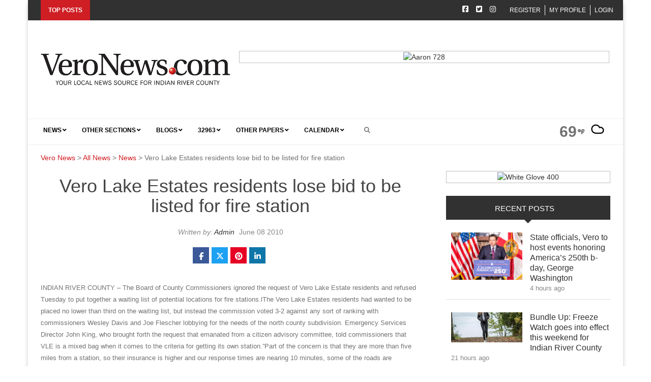

--- FILE ---
content_type: text/html; charset=UTF-8
request_url: http://veronews.com/2010/06/08/vero-lake-estates-residents-lose-bid-to-be-listed-for-fire-station/
body_size: 35699
content:
<!DOCTYPE html>

<html lang="en-CA"  class="no-js">

<head>



<meta charset="UTF-8" />

<meta http-equiv="X-UA-Compatible" content="IE=edge">

<meta name="viewport" content="width=device-width, initial-scale=1.0">



<link rel="profile" href="http://gmpg.org/xfn/11" />



<link rel="pingback" href="http://veronews.com/xmlrpc.php" />





	<!-- Devices icons & Favicon -->



<link rel="apple-touch-icon" sizes="180x180" href="/apple-touch-icon.png">
<link rel="icon" type="image/png" sizes="32x32" href="/favicon-32x32.png">
<link rel="icon" type="image/png" sizes="16x16" href="/favicon-16x16.png">



<link rel="manifest" href="/manifest.json">
<meta name="theme-color" content="#ffffff">





    <!-- HTML5 shim and Respond.js for IE8 support of HTML5 elements and media queries -->

    		<!--[if lt IE 9]>

     	 			<script src="https://oss.maxcdn.com/html5shiv/3.7.2/html5shiv.min.js"></script>

      				<script src="https://oss.maxcdn.com/respond/1.4.2/respond.min.js"></script>

    		<![endif]-->









  <!-- Animation -->



  <script>



      // Change <html> classes if JavaScript is enabled

      document.documentElement.classList.remove('no-js');

      document.documentElement.classList.add('js');

    </script>

        <style>

      .js .slideDown, .js .zoomIn, .js .slideInDown, .js .fadeIn, .js .slideInLeft, .js .slideInRight,.js .slideInUp { visibility: hidden; }

  </style>



 <!-- Animation Ends-->





<meta name='robots' content='index, follow, max-image-preview:large, max-snippet:-1, max-video-preview:-1' />

<!-- Ads on this site are served by WP PRO Advertising System - All In One Ad Manager v5.3.1 - wordpress-advertising.tunasite.com -->
<style type="text/css" id="wp_pro_advertising_system_css">.paszone_container {border:solid 1px #c0c0c0;}
#paszonecont_16394 {top:10px; padding-bottom:10px;}</style>
<!-- / WP PRO Advertising System - All In One Ad Manager. -->


	<!-- This site is optimized with the Yoast SEO plugin v26.8 - https://yoast.com/product/yoast-seo-wordpress/ -->
	<title>Vero Lake Estates residents lose bid to be listed for fire station - Vero News</title>
	<link rel="canonical" href="https://veronews.com/2010/06/08/vero-lake-estates-residents-lose-bid-to-be-listed-for-fire-station/" />
	<meta property="og:locale" content="en_US" />
	<meta property="og:type" content="article" />
	<meta property="og:title" content="Vero Lake Estates residents lose bid to be listed for fire station - Vero News" />
	<meta property="og:description" content="INDIAN RIVER COUNTY &#8211; The Board of County Commissioners ignored the request of Vero Lake Estate residents and refused Tuesday to put together a waiting list of potential locations for &hellip; Read More &raquo;" />
	<meta property="og:url" content="https://veronews.com/2010/06/08/vero-lake-estates-residents-lose-bid-to-be-listed-for-fire-station/" />
	<meta property="og:site_name" content="Vero News" />
	<meta property="article:published_time" content="2010-06-08T04:00:00+00:00" />
	<meta name="author" content="Admin" />
	<meta name="twitter:card" content="summary_large_image" />
	<meta name="twitter:label1" content="Written by" />
	<meta name="twitter:data1" content="Admin" />
	<meta name="twitter:label2" content="Est. reading time" />
	<meta name="twitter:data2" content="4 minutes" />
	<script type="application/ld+json" class="yoast-schema-graph">{"@context":"https://schema.org","@graph":[{"@type":"Article","@id":"https://veronews.com/2010/06/08/vero-lake-estates-residents-lose-bid-to-be-listed-for-fire-station/#article","isPartOf":{"@id":"https://veronews.com/2010/06/08/vero-lake-estates-residents-lose-bid-to-be-listed-for-fire-station/"},"author":[{"@id":"https://veronews.com/#/schema/person/613d1cb95ff93e2709644f2ada41326b"}],"headline":"Vero Lake Estates residents lose bid to be listed for fire station","datePublished":"2010-06-08T04:00:00+00:00","mainEntityOfPage":{"@id":"https://veronews.com/2010/06/08/vero-lake-estates-residents-lose-bid-to-be-listed-for-fire-station/"},"wordCount":784,"publisher":{"@id":"https://veronews.com/#organization"},"keywords":["ambulance","commissioners","county","davis","don","far","gifford","insurance","iso","king","lake","lisa zahner","list","locations","political","protection","residents","service","station","stations","vero"],"articleSection":["indian river county","News","public safety"],"inLanguage":"en-CA"},{"@type":"WebPage","@id":"https://veronews.com/2010/06/08/vero-lake-estates-residents-lose-bid-to-be-listed-for-fire-station/","url":"https://veronews.com/2010/06/08/vero-lake-estates-residents-lose-bid-to-be-listed-for-fire-station/","name":"Vero Lake Estates residents lose bid to be listed for fire station - Vero News","isPartOf":{"@id":"https://veronews.com/#website"},"datePublished":"2010-06-08T04:00:00+00:00","breadcrumb":{"@id":"https://veronews.com/2010/06/08/vero-lake-estates-residents-lose-bid-to-be-listed-for-fire-station/#breadcrumb"},"inLanguage":"en-CA","potentialAction":[{"@type":"ReadAction","target":["https://veronews.com/2010/06/08/vero-lake-estates-residents-lose-bid-to-be-listed-for-fire-station/"]}]},{"@type":"BreadcrumbList","@id":"https://veronews.com/2010/06/08/vero-lake-estates-residents-lose-bid-to-be-listed-for-fire-station/#breadcrumb","itemListElement":[{"@type":"ListItem","position":1,"name":"Home","item":"https://veronews.com/"},{"@type":"ListItem","position":2,"name":"Vero Lake Estates residents lose bid to be listed for fire station"}]},{"@type":"WebSite","@id":"https://veronews.com/#website","url":"https://veronews.com/","name":"Vero News","description":"","publisher":{"@id":"https://veronews.com/#organization"},"potentialAction":[{"@type":"SearchAction","target":{"@type":"EntryPoint","urlTemplate":"https://veronews.com/?s={search_term_string}"},"query-input":{"@type":"PropertyValueSpecification","valueRequired":true,"valueName":"search_term_string"}}],"inLanguage":"en-CA"},{"@type":"Organization","@id":"https://veronews.com/#organization","name":"Vero News","url":"https://veronews.com/","logo":{"@type":"ImageObject","inLanguage":"en-CA","@id":"https://veronews.com/#/schema/logo/image/","url":"https://veronews.com/wp-content/uploads/2017/08/Vero-news-logo.jpg","contentUrl":"https://veronews.com/wp-content/uploads/2017/08/Vero-news-logo.jpg","width":"460","height":"348","caption":"Vero News"},"image":{"@id":"https://veronews.com/#/schema/logo/image/"}},{"@type":"Person","@id":"https://veronews.com/#/schema/person/613d1cb95ff93e2709644f2ada41326b","name":"Admin","image":{"@type":"ImageObject","inLanguage":"en-CA","@id":"https://veronews.com/#/schema/person/image/e336ad23785caf8b9f43270fb416faa3","url":"https://secure.gravatar.com/avatar/d594037178418a2cd476a90372035dd2861943e675ceab4ae11b979e6cfed40c?s=96&d=mm&r=g","contentUrl":"https://secure.gravatar.com/avatar/d594037178418a2cd476a90372035dd2861943e675ceab4ae11b979e6cfed40c?s=96&d=mm&r=g","caption":"Admin"},"description":"Lorem ipsum dolor sit amet, consectetur adipiscing elit. Proin id ullamcorper urna, non placerat diam. Praesent nulla ma. Lorem ipsum dolor sit amet, consectetur adipiscing elit. Proin id ullamcorper urna, non placerat diam.","url":"https://veronews.com/author/vn6582jfuhh/"}]}</script>
	<!-- / Yoast SEO plugin. -->


<link rel="alternate" type="application/rss+xml" title="Vero News &raquo; Feed" href="https://veronews.com/feed/" />
<link rel="alternate" type="application/rss+xml" title="Vero News &raquo; Comments Feed" href="https://veronews.com/comments/feed/" />
    <meta name="apple-mobile-web-app-title" content="Vero News">
	<link rel="alternate" type="text/calendar" title="Vero News &raquo; iCal Feed" href="https://veronews.com/events/?ical=1" />
		<script type="text/javascript">
		(function(document,navigator,standalone) {
            // prevents links from apps from oppening in mobile safari
            // this javascript must be the first script in your <head>
            if ((standalone in navigator) && navigator[standalone]) {
                var curnode, location=document.location, stop=/^(a|html)$/i;
                document.addEventListener('click', function(e) {
                    curnode=e.target;
                    while (!(stop).test(curnode.nodeName)) {
                        curnode=curnode.parentNode;
                    }
                    // Condidions to do this only on links to your own app
                    // if you want all links, use if('href' in curnode) instead.
                    if('href' in curnode && ( curnode.href.indexOf('http') || ~curnode.href.indexOf(location.host) ) ) {
                        e.preventDefault();
                        location.href = curnode.href;
                    }
                },false);
            }
        })(document,window.navigator,'standalone');
		</script>
	<link rel="alternate" title="oEmbed (JSON)" type="application/json+oembed" href="https://veronews.com/wp-json/oembed/1.0/embed?url=https%3A%2F%2Fveronews.com%2F2010%2F06%2F08%2Fvero-lake-estates-residents-lose-bid-to-be-listed-for-fire-station%2F" />
<link rel="alternate" title="oEmbed (XML)" type="text/xml+oembed" href="https://veronews.com/wp-json/oembed/1.0/embed?url=https%3A%2F%2Fveronews.com%2F2010%2F06%2F08%2Fvero-lake-estates-residents-lose-bid-to-be-listed-for-fire-station%2F&#038;format=xml" />
<style id='wp-img-auto-sizes-contain-inline-css' type='text/css'>
img:is([sizes=auto i],[sizes^="auto," i]){contain-intrinsic-size:3000px 1500px}
/*# sourceURL=wp-img-auto-sizes-contain-inline-css */
</style>
<style id='wp-emoji-styles-inline-css' type='text/css'>

	img.wp-smiley, img.emoji {
		display: inline !important;
		border: none !important;
		box-shadow: none !important;
		height: 1em !important;
		width: 1em !important;
		margin: 0 0.07em !important;
		vertical-align: -0.1em !important;
		background: none !important;
		padding: 0 !important;
	}
/*# sourceURL=wp-emoji-styles-inline-css */
</style>
<link rel='stylesheet' id='wp-block-library-css' href='http://veronews.com/wp-includes/css/dist/block-library/style.min.css?ver=6.9' type='text/css' media='all' />
<style id='global-styles-inline-css' type='text/css'>
:root{--wp--preset--aspect-ratio--square: 1;--wp--preset--aspect-ratio--4-3: 4/3;--wp--preset--aspect-ratio--3-4: 3/4;--wp--preset--aspect-ratio--3-2: 3/2;--wp--preset--aspect-ratio--2-3: 2/3;--wp--preset--aspect-ratio--16-9: 16/9;--wp--preset--aspect-ratio--9-16: 9/16;--wp--preset--color--black: #000000;--wp--preset--color--cyan-bluish-gray: #abb8c3;--wp--preset--color--white: #ffffff;--wp--preset--color--pale-pink: #f78da7;--wp--preset--color--vivid-red: #cf2e2e;--wp--preset--color--luminous-vivid-orange: #ff6900;--wp--preset--color--luminous-vivid-amber: #fcb900;--wp--preset--color--light-green-cyan: #7bdcb5;--wp--preset--color--vivid-green-cyan: #00d084;--wp--preset--color--pale-cyan-blue: #8ed1fc;--wp--preset--color--vivid-cyan-blue: #0693e3;--wp--preset--color--vivid-purple: #9b51e0;--wp--preset--gradient--vivid-cyan-blue-to-vivid-purple: linear-gradient(135deg,rgb(6,147,227) 0%,rgb(155,81,224) 100%);--wp--preset--gradient--light-green-cyan-to-vivid-green-cyan: linear-gradient(135deg,rgb(122,220,180) 0%,rgb(0,208,130) 100%);--wp--preset--gradient--luminous-vivid-amber-to-luminous-vivid-orange: linear-gradient(135deg,rgb(252,185,0) 0%,rgb(255,105,0) 100%);--wp--preset--gradient--luminous-vivid-orange-to-vivid-red: linear-gradient(135deg,rgb(255,105,0) 0%,rgb(207,46,46) 100%);--wp--preset--gradient--very-light-gray-to-cyan-bluish-gray: linear-gradient(135deg,rgb(238,238,238) 0%,rgb(169,184,195) 100%);--wp--preset--gradient--cool-to-warm-spectrum: linear-gradient(135deg,rgb(74,234,220) 0%,rgb(151,120,209) 20%,rgb(207,42,186) 40%,rgb(238,44,130) 60%,rgb(251,105,98) 80%,rgb(254,248,76) 100%);--wp--preset--gradient--blush-light-purple: linear-gradient(135deg,rgb(255,206,236) 0%,rgb(152,150,240) 100%);--wp--preset--gradient--blush-bordeaux: linear-gradient(135deg,rgb(254,205,165) 0%,rgb(254,45,45) 50%,rgb(107,0,62) 100%);--wp--preset--gradient--luminous-dusk: linear-gradient(135deg,rgb(255,203,112) 0%,rgb(199,81,192) 50%,rgb(65,88,208) 100%);--wp--preset--gradient--pale-ocean: linear-gradient(135deg,rgb(255,245,203) 0%,rgb(182,227,212) 50%,rgb(51,167,181) 100%);--wp--preset--gradient--electric-grass: linear-gradient(135deg,rgb(202,248,128) 0%,rgb(113,206,126) 100%);--wp--preset--gradient--midnight: linear-gradient(135deg,rgb(2,3,129) 0%,rgb(40,116,252) 100%);--wp--preset--font-size--small: 13px;--wp--preset--font-size--medium: 20px;--wp--preset--font-size--large: 36px;--wp--preset--font-size--x-large: 42px;--wp--preset--spacing--20: 0.44rem;--wp--preset--spacing--30: 0.67rem;--wp--preset--spacing--40: 1rem;--wp--preset--spacing--50: 1.5rem;--wp--preset--spacing--60: 2.25rem;--wp--preset--spacing--70: 3.38rem;--wp--preset--spacing--80: 5.06rem;--wp--preset--shadow--natural: 6px 6px 9px rgba(0, 0, 0, 0.2);--wp--preset--shadow--deep: 12px 12px 50px rgba(0, 0, 0, 0.4);--wp--preset--shadow--sharp: 6px 6px 0px rgba(0, 0, 0, 0.2);--wp--preset--shadow--outlined: 6px 6px 0px -3px rgb(255, 255, 255), 6px 6px rgb(0, 0, 0);--wp--preset--shadow--crisp: 6px 6px 0px rgb(0, 0, 0);}:where(.is-layout-flex){gap: 0.5em;}:where(.is-layout-grid){gap: 0.5em;}body .is-layout-flex{display: flex;}.is-layout-flex{flex-wrap: wrap;align-items: center;}.is-layout-flex > :is(*, div){margin: 0;}body .is-layout-grid{display: grid;}.is-layout-grid > :is(*, div){margin: 0;}:where(.wp-block-columns.is-layout-flex){gap: 2em;}:where(.wp-block-columns.is-layout-grid){gap: 2em;}:where(.wp-block-post-template.is-layout-flex){gap: 1.25em;}:where(.wp-block-post-template.is-layout-grid){gap: 1.25em;}.has-black-color{color: var(--wp--preset--color--black) !important;}.has-cyan-bluish-gray-color{color: var(--wp--preset--color--cyan-bluish-gray) !important;}.has-white-color{color: var(--wp--preset--color--white) !important;}.has-pale-pink-color{color: var(--wp--preset--color--pale-pink) !important;}.has-vivid-red-color{color: var(--wp--preset--color--vivid-red) !important;}.has-luminous-vivid-orange-color{color: var(--wp--preset--color--luminous-vivid-orange) !important;}.has-luminous-vivid-amber-color{color: var(--wp--preset--color--luminous-vivid-amber) !important;}.has-light-green-cyan-color{color: var(--wp--preset--color--light-green-cyan) !important;}.has-vivid-green-cyan-color{color: var(--wp--preset--color--vivid-green-cyan) !important;}.has-pale-cyan-blue-color{color: var(--wp--preset--color--pale-cyan-blue) !important;}.has-vivid-cyan-blue-color{color: var(--wp--preset--color--vivid-cyan-blue) !important;}.has-vivid-purple-color{color: var(--wp--preset--color--vivid-purple) !important;}.has-black-background-color{background-color: var(--wp--preset--color--black) !important;}.has-cyan-bluish-gray-background-color{background-color: var(--wp--preset--color--cyan-bluish-gray) !important;}.has-white-background-color{background-color: var(--wp--preset--color--white) !important;}.has-pale-pink-background-color{background-color: var(--wp--preset--color--pale-pink) !important;}.has-vivid-red-background-color{background-color: var(--wp--preset--color--vivid-red) !important;}.has-luminous-vivid-orange-background-color{background-color: var(--wp--preset--color--luminous-vivid-orange) !important;}.has-luminous-vivid-amber-background-color{background-color: var(--wp--preset--color--luminous-vivid-amber) !important;}.has-light-green-cyan-background-color{background-color: var(--wp--preset--color--light-green-cyan) !important;}.has-vivid-green-cyan-background-color{background-color: var(--wp--preset--color--vivid-green-cyan) !important;}.has-pale-cyan-blue-background-color{background-color: var(--wp--preset--color--pale-cyan-blue) !important;}.has-vivid-cyan-blue-background-color{background-color: var(--wp--preset--color--vivid-cyan-blue) !important;}.has-vivid-purple-background-color{background-color: var(--wp--preset--color--vivid-purple) !important;}.has-black-border-color{border-color: var(--wp--preset--color--black) !important;}.has-cyan-bluish-gray-border-color{border-color: var(--wp--preset--color--cyan-bluish-gray) !important;}.has-white-border-color{border-color: var(--wp--preset--color--white) !important;}.has-pale-pink-border-color{border-color: var(--wp--preset--color--pale-pink) !important;}.has-vivid-red-border-color{border-color: var(--wp--preset--color--vivid-red) !important;}.has-luminous-vivid-orange-border-color{border-color: var(--wp--preset--color--luminous-vivid-orange) !important;}.has-luminous-vivid-amber-border-color{border-color: var(--wp--preset--color--luminous-vivid-amber) !important;}.has-light-green-cyan-border-color{border-color: var(--wp--preset--color--light-green-cyan) !important;}.has-vivid-green-cyan-border-color{border-color: var(--wp--preset--color--vivid-green-cyan) !important;}.has-pale-cyan-blue-border-color{border-color: var(--wp--preset--color--pale-cyan-blue) !important;}.has-vivid-cyan-blue-border-color{border-color: var(--wp--preset--color--vivid-cyan-blue) !important;}.has-vivid-purple-border-color{border-color: var(--wp--preset--color--vivid-purple) !important;}.has-vivid-cyan-blue-to-vivid-purple-gradient-background{background: var(--wp--preset--gradient--vivid-cyan-blue-to-vivid-purple) !important;}.has-light-green-cyan-to-vivid-green-cyan-gradient-background{background: var(--wp--preset--gradient--light-green-cyan-to-vivid-green-cyan) !important;}.has-luminous-vivid-amber-to-luminous-vivid-orange-gradient-background{background: var(--wp--preset--gradient--luminous-vivid-amber-to-luminous-vivid-orange) !important;}.has-luminous-vivid-orange-to-vivid-red-gradient-background{background: var(--wp--preset--gradient--luminous-vivid-orange-to-vivid-red) !important;}.has-very-light-gray-to-cyan-bluish-gray-gradient-background{background: var(--wp--preset--gradient--very-light-gray-to-cyan-bluish-gray) !important;}.has-cool-to-warm-spectrum-gradient-background{background: var(--wp--preset--gradient--cool-to-warm-spectrum) !important;}.has-blush-light-purple-gradient-background{background: var(--wp--preset--gradient--blush-light-purple) !important;}.has-blush-bordeaux-gradient-background{background: var(--wp--preset--gradient--blush-bordeaux) !important;}.has-luminous-dusk-gradient-background{background: var(--wp--preset--gradient--luminous-dusk) !important;}.has-pale-ocean-gradient-background{background: var(--wp--preset--gradient--pale-ocean) !important;}.has-electric-grass-gradient-background{background: var(--wp--preset--gradient--electric-grass) !important;}.has-midnight-gradient-background{background: var(--wp--preset--gradient--midnight) !important;}.has-small-font-size{font-size: var(--wp--preset--font-size--small) !important;}.has-medium-font-size{font-size: var(--wp--preset--font-size--medium) !important;}.has-large-font-size{font-size: var(--wp--preset--font-size--large) !important;}.has-x-large-font-size{font-size: var(--wp--preset--font-size--x-large) !important;}
/*# sourceURL=global-styles-inline-css */
</style>

<style id='classic-theme-styles-inline-css' type='text/css'>
/*! This file is auto-generated */
.wp-block-button__link{color:#fff;background-color:#32373c;border-radius:9999px;box-shadow:none;text-decoration:none;padding:calc(.667em + 2px) calc(1.333em + 2px);font-size:1.125em}.wp-block-file__button{background:#32373c;color:#fff;text-decoration:none}
/*# sourceURL=/wp-includes/css/classic-themes.min.css */
</style>
<link rel='stylesheet' id='_ning_font_awesome_css-css' href='http://veronews.com/wp-content/plugins/angwp/assets/fonts/font-awesome/css/font-awesome.min.css?ver=1.6.3' type='text/css' media='all' />
<link rel='stylesheet' id='_ning_css-css' href='http://veronews.com/wp-content/plugins/angwp/assets/dist/angwp.bundle.js.css?ver=1.6.3' type='text/css' media='all' />
<link rel='stylesheet' id='spr_col_animate_css-css' href='http://veronews.com/wp-content/plugins/angwp/include/extensions/spr_columns/assets/css/animate.min.css?ver=1.6.3' type='text/css' media='all' />
<link rel='stylesheet' id='spr_col_css-css' href='http://veronews.com/wp-content/plugins/angwp/include/extensions/spr_columns/assets/css/spr_columns.css?ver=1.6.3' type='text/css' media='all' />
<link rel='stylesheet' id='contact-form-7-css' href='http://veronews.com/wp-content/plugins/contact-form-7/includes/css/styles.css?ver=6.1.4' type='text/css' media='all' />
<link rel='stylesheet' id='ts_pct_style-css' href='http://veronews.com/wp-content/plugins/disable-right-click/css/style.css?ver=6.9' type='text/css' media='all' />
<link rel='stylesheet' id='ditty-news-ticker-font-css' href='http://veronews.com/wp-content/plugins/ditty-news-ticker/legacy/inc/static/libs/fontastic/styles.css?ver=3.1.63' type='text/css' media='all' />
<link rel='stylesheet' id='ditty-news-ticker-css' href='http://veronews.com/wp-content/plugins/ditty-news-ticker/legacy/inc/static/css/style.css?ver=3.1.63' type='text/css' media='all' />
<link rel='stylesheet' id='ditty-displays-css' href='http://veronews.com/wp-content/plugins/ditty-news-ticker/assets/build/dittyDisplays.css?ver=3.1.63' type='text/css' media='all' />
<link rel='stylesheet' id='ditty-fontawesome-css' href='http://veronews.com/wp-content/plugins/ditty-news-ticker/includes/libs/fontawesome-6.4.0/css/all.css?ver=6.4.0' type='text/css' media='' />
<link rel='stylesheet' id='wpcloudy-css' href='http://veronews.com/wp-content/plugins/m5-shortcodes/library/wp-cloudy/css/wpcloudy.min.css?ver=6.9' type='text/css' media='all' />
<link rel='stylesheet' id='responsive-lightbox-swipebox-css' href='http://veronews.com/wp-content/plugins/responsive-lightbox/assets/swipebox/swipebox.min.css?ver=1.5.2' type='text/css' media='all' />
<link rel='stylesheet' id='scrollup-css-css' href='http://veronews.com/wp-content/plugins/smooth-scroll-up/css/scrollup.css?ver=6.9' type='text/css' media='all' />
<link rel='stylesheet' id='WPPAS_VBC_BNR_STYLE-css' href='http://veronews.com/wp-content/plugins/wppas/public/assets/css/vbc/wppas_vbc_bnr.css?ver=5.3.1' type='text/css' media='all' />
<link rel='stylesheet' id='boostrapscreen-css' href='http://veronews.com/wp-content/themes/Vero-News/css/bootstrap.min.css?ver=6.9' type='text/css' media='all' />
<link rel='stylesheet' id='fontawesome-css' href='http://veronews.com/wp-content/plugins/m5-shortcodes/public//fontawesome/css/all.min.css?ver=all' type='text/css' media='all' />
<link rel='stylesheet' id='homescreen-css-css' href='http://veronews.com/wp-content/themes/Vero-News/homescreen/style/addtohomescreen.css?ver=all' type='text/css' media='all' />
<link rel='stylesheet' id='theme-main-styles-css' href='http://veronews.com/wp-content/themes/Vero-News/style.css?ver=1.0.0.0.9' type='text/css' media='all' />
<link rel='stylesheet' id='wp-pagenavi-css' href='http://veronews.com/wp-content/plugins/wp-pagenavi/pagenavi-css.css?ver=2.70' type='text/css' media='all' />
<link rel='stylesheet' id='ubermenu-css' href='http://veronews.com/wp-content/plugins/ubermenu/pro/assets/css/ubermenu.min.css?ver=3.8.5' type='text/css' media='all' />
<link rel='stylesheet' id='ubermenu-clean-white-css' href='http://veronews.com/wp-content/plugins/ubermenu/pro/assets/css/skins/cleanwhite.css?ver=6.9' type='text/css' media='all' />
<link rel='stylesheet' id='ubermenu-font-awesome-all-css' href='http://veronews.com/wp-content/plugins/ubermenu/assets/fontawesome/css/all.min.css?ver=6.9' type='text/css' media='all' />
<link rel='stylesheet' id='__EPYT__style-css' href='http://veronews.com/wp-content/plugins/youtube-embed-plus/styles/ytprefs.min.css?ver=14.2.4' type='text/css' media='all' />
<style id='__EPYT__style-inline-css' type='text/css'>

                .epyt-gallery-thumb {
                        width: 33.333%;
                }
                
/*# sourceURL=__EPYT__style-inline-css */
</style>
<link rel='stylesheet' id='fontawesome-v4-css' href='http://veronews.com/wp-content/plugins/m5-shortcodes/public//fontawesome/css/v4-shims.css?ver=all' type='text/css' media='all' />
<link rel='stylesheet' id='m5-shortcodes-css' href='http://veronews.com/wp-content/plugins/m5-shortcodes/public/css/m5-shortcodes-public.css?ver=1.0.2' type='text/css' media='all' />
<script type="text/javascript">var addToHomeConfig = {animationIn:'drop',animationOut:'drop',startdelay:2000,lifespan:20000,expire:0,touchIcon:false}</script><script type="text/javascript" src="http://veronews.com/wp-includes/js/jquery/jquery.min.js?ver=3.7.1" id="jquery-core-js"></script>
<script type="text/javascript" src="http://veronews.com/wp-includes/js/jquery/jquery-migrate.min.js?ver=3.4.1" id="jquery-migrate-js"></script>
<script type="text/javascript" src="http://veronews.com/wp-includes/js/clipboard.min.js?ver=2.0.11" id="clipboard-js"></script>
<script type="text/javascript" src="http://veronews.com/wp-includes/js/plupload/moxie.min.js?ver=1.3.5.1" id="moxiejs-js"></script>
<script type="text/javascript" src="http://veronews.com/wp-includes/js/plupload/plupload.min.js?ver=2.1.9" id="plupload-js"></script>
<script src='http://veronews.com/wp-content/plugins/the-events-calendar/common/build/js/underscore-before.js'></script>
<script type="text/javascript" src="http://veronews.com/wp-includes/js/underscore.min.js?ver=1.13.7" id="underscore-js"></script>
<script src='http://veronews.com/wp-content/plugins/the-events-calendar/common/build/js/underscore-after.js'></script>
<script type="text/javascript" src="http://veronews.com/wp-includes/js/dist/dom-ready.min.js?ver=f77871ff7694fffea381" id="wp-dom-ready-js"></script>
<script type="text/javascript" src="http://veronews.com/wp-includes/js/dist/hooks.min.js?ver=dd5603f07f9220ed27f1" id="wp-hooks-js"></script>
<script type="text/javascript" src="http://veronews.com/wp-includes/js/dist/i18n.min.js?ver=c26c3dc7bed366793375" id="wp-i18n-js"></script>
<script type="text/javascript" id="wp-i18n-js-after">
/* <![CDATA[ */
wp.i18n.setLocaleData( { 'text direction\u0004ltr': [ 'ltr' ] } );
//# sourceURL=wp-i18n-js-after
/* ]]> */
</script>
<script type="text/javascript" id="wp-a11y-js-translations">
/* <![CDATA[ */
( function( domain, translations ) {
	var localeData = translations.locale_data[ domain ] || translations.locale_data.messages;
	localeData[""].domain = domain;
	wp.i18n.setLocaleData( localeData, domain );
} )( "default", {"translation-revision-date":"2025-11-20 20:46:18+0000","generator":"GlotPress\/4.0.3","domain":"messages","locale_data":{"messages":{"":{"domain":"messages","plural-forms":"nplurals=2; plural=n != 1;","lang":"en_CA"},"Notifications":["Notifications"]}},"comment":{"reference":"wp-includes\/js\/dist\/a11y.js"}} );
//# sourceURL=wp-a11y-js-translations
/* ]]> */
</script>
<script type="text/javascript" src="http://veronews.com/wp-includes/js/dist/a11y.min.js?ver=cb460b4676c94bd228ed" id="wp-a11y-js"></script>
<script type="text/javascript" id="plupload-handlers-js-extra">
/* <![CDATA[ */
var pluploadL10n = {"queue_limit_exceeded":"You have attempted to queue too many files.","file_exceeds_size_limit":"%s exceeds the maximum upload size for this site.","zero_byte_file":"This file is empty. Please try another.","invalid_filetype":"This file cannot be processed by the web server.","not_an_image":"This file is not an image. Please try another.","image_memory_exceeded":"Memory exceeded. Please try another smaller file.","image_dimensions_exceeded":"This is larger than the maximum size. Please try another.","default_error":"An error occurred in the upload. Please try again later.","missing_upload_url":"There was a configuration error. Please contact the server administrator.","upload_limit_exceeded":"You may only upload 1 file.","http_error":"Unexpected response from the server. The file may have been uploaded successfully. Check in the Media Library or reload the page.","http_error_image":"The server cannot process the image. This can happen if the server is busy or does not have enough resources to complete the task. Uploading a smaller image may help. Suggested maximum size is 2560 pixels.","upload_failed":"Upload failed.","big_upload_failed":"Please try uploading this file with the %1$sbrowser uploader%2$s.","big_upload_queued":"%s exceeds the maximum upload size for the multi-file uploader when used in your browser.","io_error":"IO error.","security_error":"Security error.","file_cancelled":"File cancelled.","upload_stopped":"Upload stopped.","dismiss":"Dismiss","crunching":"Crunching\u2026","deleted":"moved to the Trash.","error_uploading":"\u201c%s\u201d has failed to upload.","unsupported_image":"This image cannot be displayed in a web browser. For best results, convert it to JPEG before uploading.","noneditable_image":"The web server cannot generate responsive image sizes for this image. Convert it to JPEG or PNG before uploading.","file_url_copied":"The file URL has been copied to your clipboard"};
//# sourceURL=plupload-handlers-js-extra
/* ]]> */
</script>
<script type="text/javascript" src="http://veronews.com/wp-includes/js/plupload/handlers.min.js?ver=6.9" id="plupload-handlers-js"></script>
<script type="text/javascript" id="wppas_vbc_upload-js-extra">
/* <![CDATA[ */
var wppas_vbc_upload = {"ajaxurl":"https://veronews.com/wp-admin/admin-ajax.php","nonce":"701c4f4253","remove":"7bcc16acbf","number":"1","upload_enabled":"1","confirmMsg":"Are you sure you want to delete this?","plupload":{"runtimes":"html5,flash,html4","browse_button":"wppas-vbc-uploader","container":"wppas-vbc-upload-container","file_data_name":"wppas_vbc_upload_file","max_file_size":"100000000b","url":"https://veronews.com/wp-admin/admin-ajax.php?action=wppas_vbc_upload&nonce=a32f83a2bd","flash_swf_url":"http://veronews.com/wp-includes/js/plupload/plupload.flash.swf","filters":[{"title":"Allowed Files","extensions":"jpg,gif,png"}],"multipart":true,"urlstream_upload":true,"multipart_params":{"upload_folder":""}}};
//# sourceURL=wppas_vbc_upload-js-extra
/* ]]> */
</script>
<script type="text/javascript" src="http://veronews.com/wp-content/plugins/wppas/public/assets/js/vbc/AjaxUpload.js?ver=6.9" id="wppas_vbc_upload-js"></script>
<script type="text/javascript" src="http://veronews.com/wp-content/plugins/angwp/assets/dev/js/advertising.js?ver=6.9" id="adning_dummy_advertising-js"></script>
<script type="text/javascript" src="http://veronews.com/wp-content/plugins/disable-right-click/disable-right-click-js.js?ver=6.9" id="no_right_click_js-js"></script>
<script type="text/javascript" src="http://veronews.com/wp-content/plugins/m5-shortcodes/public/js/m5-shortcodes-public.js?ver=1.0.0.8" id="m5-shortcodes-js"></script>
<script type="text/javascript" src="http://veronews.com/wp-content/plugins/responsive-lightbox/assets/dompurify/purify.min.js?ver=3.3.1" id="dompurify-js"></script>
<script type="text/javascript" id="responsive-lightbox-sanitizer-js-before">
/* <![CDATA[ */
window.RLG = window.RLG || {}; window.RLG.sanitizeAllowedHosts = ["youtube.com","www.youtube.com","youtu.be","vimeo.com","player.vimeo.com"];
//# sourceURL=responsive-lightbox-sanitizer-js-before
/* ]]> */
</script>
<script type="text/javascript" src="http://veronews.com/wp-content/plugins/responsive-lightbox/js/sanitizer.js?ver=2.7.0" id="responsive-lightbox-sanitizer-js"></script>
<script type="text/javascript" src="http://veronews.com/wp-content/plugins/responsive-lightbox/assets/swipebox/jquery.swipebox.min.js?ver=1.5.2" id="responsive-lightbox-swipebox-js"></script>
<script type="text/javascript" src="http://veronews.com/wp-content/plugins/responsive-lightbox/assets/infinitescroll/infinite-scroll.pkgd.min.js?ver=4.0.1" id="responsive-lightbox-infinite-scroll-js"></script>
<script type="text/javascript" id="responsive-lightbox-js-before">
/* <![CDATA[ */
var rlArgs = {"script":"swipebox","selector":"lightbox","customEvents":"","activeGalleries":true,"animation":true,"hideCloseButtonOnMobile":false,"removeBarsOnMobile":false,"hideBars":true,"hideBarsDelay":5000,"videoMaxWidth":1080,"useSVG":true,"loopAtEnd":false,"woocommerce_gallery":false,"ajaxurl":"https:\/\/veronews.com\/wp-admin\/admin-ajax.php","nonce":"7a80e73ba0","preview":false,"postId":44291,"scriptExtension":false};

//# sourceURL=responsive-lightbox-js-before
/* ]]> */
</script>
<script type="text/javascript" src="http://veronews.com/wp-content/plugins/responsive-lightbox/js/front.js?ver=2.7.0" id="responsive-lightbox-js"></script>
<script type="text/javascript" src="http://veronews.com/wp-content/plugins/wppas/templates/js/advertising.js?ver=6.9" id="wppas_dummy_advertising-js"></script>
<script type="text/javascript" src="http://veronews.com/wp-content/themes/Vero-News/js/bootstrap.min.js?ver=6.9" id="bootstrap-js"></script>
<script type="text/javascript" src="http://veronews.com/wp-content/themes/Vero-News/homescreen/src/addtohomescreen.js?ver=all" id="homescreen-js-js"></script>
<script type="text/javascript" id="__ytprefs__-js-extra">
/* <![CDATA[ */
var _EPYT_ = {"ajaxurl":"https://veronews.com/wp-admin/admin-ajax.php","security":"781653d72c","gallery_scrolloffset":"20","eppathtoscripts":"http://veronews.com/wp-content/plugins/youtube-embed-plus/scripts/","eppath":"http://veronews.com/wp-content/plugins/youtube-embed-plus/","epresponsiveselector":"[\"iframe.__youtube_prefs__\",\"iframe[src*='youtube.com']\",\"iframe[src*='youtube-nocookie.com']\",\"iframe[data-ep-src*='youtube.com']\",\"iframe[data-ep-src*='youtube-nocookie.com']\",\"iframe[data-ep-gallerysrc*='youtube.com']\"]","epdovol":"1","version":"14.2.4","evselector":"iframe.__youtube_prefs__[src], iframe[src*=\"youtube.com/embed/\"], iframe[src*=\"youtube-nocookie.com/embed/\"]","ajax_compat":"","maxres_facade":"eager","ytapi_load":"light","pause_others":"","stopMobileBuffer":"1","facade_mode":"","not_live_on_channel":""};
//# sourceURL=__ytprefs__-js-extra
/* ]]> */
</script>
<script type="text/javascript" src="http://veronews.com/wp-content/plugins/youtube-embed-plus/scripts/ytprefs.min.js?ver=14.2.4" id="__ytprefs__-js"></script>
<link rel="https://api.w.org/" href="https://veronews.com/wp-json/" /><link rel="alternate" title="JSON" type="application/json" href="https://veronews.com/wp-json/wp/v2/posts/44291" /><link rel="EditURI" type="application/rsd+xml" title="RSD" href="https://veronews.com/xmlrpc.php?rsd" />
<link rel='shortlink' href='https://veronews.com/?p=44291' />
<style></style><script type="text/javascript">//<![CDATA[
  function external_links_in_new_windows_loop() {
    if (!document.links) {
      document.links = document.getElementsByTagName('a');
    }
    var change_link = false;
    var force = '';
    var ignore = '';

    for (var t=0; t<document.links.length; t++) {
      var all_links = document.links[t];
      change_link = false;
      
      if(document.links[t].hasAttribute('onClick') == false) {
        // forced if the address starts with http (or also https), but does not link to the current domain
        if(all_links.href.search(/^http/) != -1 && all_links.href.search('veronews.com') == -1 && all_links.href.search(/^#/) == -1) {
          // console.log('Changed ' + all_links.href);
          change_link = true;
        }
          
        if(force != '' && all_links.href.search(force) != -1) {
          // forced
          // console.log('force ' + all_links.href);
          change_link = true;
        }
        
        if(ignore != '' && all_links.href.search(ignore) != -1) {
          // console.log('ignore ' + all_links.href);
          // ignored
          change_link = false;
        }

        if(change_link == true) {
          // console.log('Changed ' + all_links.href);
          document.links[t].setAttribute('onClick', 'javascript:window.open(\'' + all_links.href.replace(/'/g, '') + '\', \'_blank\', \'noopener\'); return false;');
          document.links[t].removeAttribute('target');
        }
      }
    }
  }
  
  // Load
  function external_links_in_new_windows_load(func)
  {  
    var oldonload = window.onload;
    if (typeof window.onload != 'function'){
      window.onload = func;
    } else {
      window.onload = function(){
        oldonload();
        func();
      }
    }
  }

  external_links_in_new_windows_load(external_links_in_new_windows_loop);
  //]]></script>

<style type="text/css">.scrollUp.scrollup-link.scrollup-right {
    background-color: #313131;
    padding: 10px 20px;
color:#fff;
}</style><style id="ubermenu-custom-generated-css">
/** Font Awesome 4 Compatibility **/
.fa{font-style:normal;font-variant:normal;font-weight:normal;font-family:FontAwesome;}

/** UberMenu Custom Menu Styles (Customizer) **/
/* main */
 .ubermenu-main .ubermenu-item-level-0 > .ubermenu-target { text-transform:uppercase; color:#000000; padding-left:10px; padding-right:10px; }
 .ubermenu-main .ubermenu-nav .ubermenu-item.ubermenu-item-level-0 > .ubermenu-target { font-weight:normal; }
 .ubermenu.ubermenu-main .ubermenu-item-level-0:hover > .ubermenu-target, .ubermenu-main .ubermenu-item-level-0.ubermenu-active > .ubermenu-target { color:#dd0000; background-color:#ffffff; background:-webkit-gradient(linear,left top,left bottom,from(#ffffff),to(#ffffff)); background:-webkit-linear-gradient(top,#ffffff,#ffffff); background:-moz-linear-gradient(top,#ffffff,#ffffff); background:-ms-linear-gradient(top,#ffffff,#ffffff); background:-o-linear-gradient(top,#ffffff,#ffffff); background:linear-gradient(top,#ffffff,#ffffff); }
 .ubermenu-main .ubermenu-item-level-0.ubermenu-current-menu-item > .ubermenu-target, .ubermenu-main .ubermenu-item-level-0.ubermenu-current-menu-parent > .ubermenu-target, .ubermenu-main .ubermenu-item-level-0.ubermenu-current-menu-ancestor > .ubermenu-target { color:#cf1e24; }
 .ubermenu-main.ubermenu-sub-indicators .ubermenu-item-level-0.ubermenu-has-submenu-drop > .ubermenu-target:not(.ubermenu-noindicator) { padding-right:25px; }
 .ubermenu-main.ubermenu-sub-indicators .ubermenu-item-level-0.ubermenu-has-submenu-drop > .ubermenu-target.ubermenu-noindicator { padding-right:10px; }
 .ubermenu-main .ubermenu-submenu.ubermenu-submenu-drop { background-color:#ffffff; border:1px solid #dddddd; }
 .ubermenu-main .ubermenu-item-normal > .ubermenu-target { color:#000000; }
 .ubermenu.ubermenu-main .ubermenu-item-normal > .ubermenu-target:hover, .ubermenu.ubermenu-main .ubermenu-item-normal:hover > .ubermenu-target, .ubermenu.ubermenu-main .ubermenu-item-normal.ubermenu-active > .ubermenu-target { color:#cf1e24; }
 .ubermenu-main .ubermenu-item-normal.ubermenu-current-menu-item > .ubermenu-target { color:#cf1e24; }
 .ubermenu.ubermenu-main .ubermenu-tabs .ubermenu-tabs-group { background-color:#ffffff; }
 .ubermenu.ubermenu-main .ubermenu-tab > .ubermenu-target { color:#000000; }
 .ubermenu.ubermenu-main .ubermenu-submenu .ubermenu-tab.ubermenu-active > .ubermenu-target { color:#cf1e24; }
 .ubermenu.ubermenu-main .ubermenu-tab.ubermenu-active > .ubermenu-target { background-color:#ffffff; }
 .ubermenu.ubermenu-main .ubermenu-tab-content-panel { background-color:#ffffff; }
 .ubermenu.ubermenu-main .ubermenu-tabs-group { border-color:#ffffff; }
 .ubermenu-responsive-toggle.ubermenu-responsive-toggle-main { color:#000000; }
 .ubermenu-responsive-toggle.ubermenu-responsive-toggle-main:hover { background:#f9f9f9; color:#000000; }


/** UberMenu Custom Menu Item Styles (Menu Item Settings) **/
/* 530 */    .ubermenu .ubermenu-item.ubermenu-item-530 > .ubermenu-target,.ubermenu .ubermenu-item.ubermenu-item-530 > .ubermenu-content-block,.ubermenu .ubermenu-item.ubermenu-item-530.ubermenu-custom-content-padded { padding:0 0 10px 10px; }
/* 3091 */   .ubermenu .ubermenu-item.ubermenu-item-3091 > .ubermenu-target,.ubermenu .ubermenu-item.ubermenu-item-3091 > .ubermenu-content-block,.ubermenu .ubermenu-item.ubermenu-item-3091.ubermenu-custom-content-padded { padding:0 0 10px 10px; }


/** UberMenu Custom Tweaks (General Settings) **/
.ubermenu-main .ubermenu-nav .ubermenu-item.ubermenu-item-level-0 > .ubermenu-target {
    font-weight: 600!important;
}

.ubermenu-skin-clean-white.ubermenu-horizontal .ubermenu-item-level-0 > .ubermenu-submenu-drop {
    border-top: 1px solid #eee;
}

.ubermenu-tab.ubermenu-item.ubermenu-item-type-custom.ubermenu-item-object-custom.ubermenu-item-has-children.ubermenu-item-auto.ubermenu-column.ubermenu-column-full.ubermenu-has-submenu-drop {
    border-bottom: 1px solid #eee;
    border-right: 1px solid #eee;
}

/* Status: Loaded from Transient */

</style><meta name="et-api-version" content="v1"><meta name="et-api-origin" content="https://veronews.com"><link rel="https://theeventscalendar.com/" href="https://veronews.com/wp-json/tribe/tickets/v1/" /><meta name="tec-api-version" content="v1"><meta name="tec-api-origin" content="https://veronews.com"><link rel="alternate" href="https://veronews.com/wp-json/tribe/events/v1/" />
<!-- Ads on this site are served by Adning v1.6.3 - adning.com -->
<style></style><!-- / Adning. -->

		<style type="text/css" id="wp-custom-css">
			.grecaptcha-badge {
    display: none !important;
}
		</style>
		

<link rel="shortcut icon" sizes="16x16" href="/favicon-16x16.png">
<link rel="shortcut icon" sizes="32x32" href="/favicon-32x32.png">
<!-- <link rel="shortcut icon" sizes="196x196" href="../../imgs/icon-196x196.png"> -->
<!--link rel="apple-touch-icon-precomposed" sizes="152x152" href="icon-152x152.png">
<link rel="apple-touch-icon-precomposed" sizes="144x144" href="icon-144x144.png">
<link rel="apple-touch-icon-precomposed" sizes="120x120" href="icon-120x120.png">
<link rel="apple-touch-icon-precomposed" sizes="114x114" href="icon-114x114.png">
<link rel="apple-touch-icon-precomposed" sizes="76x76" href="icon-76x76.png">
<link rel="apple-touch-icon-precomposed" sizes="72x72" href="icon-72x72.png"-->
<!-- <link rel="apple-touch-icon-precomposed" href="../../imgs/icon-152x152.png"> -->

<meta name="apple-mobile-web-app-capable" content="yes">
<meta name="mobile-web-app-capable" content="yes">

<meta name="apple-mobile-web-app-title" content="Add to Home">



    <!-- Google tag (gtag.js) -->
<script async src="https://www.googletagmanager.com/gtag/js?id=UA-100414908-1"></script>
<script>
  window.dataLayer = window.dataLayer || [];
  function gtag(){dataLayer.push(arguments);}
  gtag('js', new Date());

  gtag('config', 'UA-100414908-1');
</script>


<script>
//jQuery(function(){
   //addToHomescreen();
//})

</script>

<link rel='stylesheet' id='wp_pro_add_style-css' href='http://veronews.com/wp-content/plugins/wppas/templates/css/wppas.min.css?ver=5.3.1' type='text/css' media='all' />
<link rel='stylesheet' id='wppas_php_style-css' href='http://veronews.com/wp-content/plugins/wppas/templates/css/wppas_custom_css.css?ver=6.9' type='text/css' media='all' />
<style id='wppas_php_style-inline-css' type='text/css'>

			/* ----------------------------------------------------------------
			 * WP PRO ADVERTISING SYSTEM - ADZONES
			 * ---------------------------------------------------------------- */
			.wppaszone img {
				max-width: 100%;
				height:auto;
			}
			.wppaszone {overflow:hidden; visibility: visible !important; display: inherit !important; }
			.pas_fly_in .wppaszone {visibility: hidden !important; }
			.pas_fly_in.showing .wppaszone {visibility: visible !important; }
			
			.wppasrotate, .wppaszone li { margin: 0; padding:0; list-style: none; }
			.rotating_paszone > .pasli { visibility:hidden; }
			.wppaszone .jshowoff .wppasrotate .pasli { visibility: inherit; }
		
/*# sourceURL=wppas_php_style-inline-css */
</style>
<link rel='stylesheet' id='wpcloudy-anim-css' href='http://veronews.com/wp-content/plugins/m5-shortcodes/library/wp-cloudy/css/wpcloudy-anim.min.css?ver=6.9' type='text/css' media='all' />
<link rel='stylesheet' id='leaflet-openweathermap-css-css' href='http://veronews.com/wp-content/plugins/m5-shortcodes/library/wp-cloudy/css/leaflet-openweathermap.css?ver=6.9' type='text/css' media='all' />
<link rel='stylesheet' id='leaflet-css-css' href='http://veronews.com/wp-content/plugins/m5-shortcodes/library/wp-cloudy/css/leaflet.css?ver=6.9' type='text/css' media='all' />
</head>



<body class="wp-singular post-template-default single single-post postid-44291 single-format-standard wp-theme-Vero-News tribe-no-js tec-no-tickets-on-recurring tec-no-rsvp-on-recurring tribe-theme-Vero-News" data-spy="scroll" data-target=".bs-docs-sidebar" data-offset="10" onload="addToHomescreen();">



<!-- container-wrapper -->

<div class="container wrapper">











<!-- Top bar  -->

<div class="topBar slideInDown">

                <div class="container">

                  <div class="row hidden-xs hidden-sm">

                    <div class="col-md-7">

                      <div class="row">

                        <span class="headline">Top Posts</span>

                        <div class="ditty-ticker">

                          
                        </div>

                      </div>

                    </div>

                    <div class="col-md-5">

                      <div class="row">

                        <div class="navbar-right">

                          <div class="socialI">

                                              <a target="_blank" href="https://www.facebook.com/VeroNews/" data-wpel-link="external" rel="external noopener noreferrer">
                  <i class="fa fa-facebook-square" aria-hidden="true"></i>
                  <span class="sr-only">facebook </span>
                </a>
                                                <a target="_blank" href="https://twitter.com/vero_news" data-wpel-link="external" rel="external noopener noreferrer">
                  <i class="fa fa-twitter-square" aria-hidden="true"></i>
                  <span class="sr-only">twitter </span>
                </a>
                                                                <a target="_blank" href="https://www.instagram.com/vero_news/" data-wpel-link="external" rel="external noopener noreferrer">
                  <i class="fa fa-instagram" aria-hidden="true"></i>
                  <span class="sr-only">instagram </span>
                </a>
                                                                                                                          </div>

                          <div class="top-menu">
                            <ul id="menu-top-menu" class="nav navbar-nav"><li id="menu-item-1134" class="menu-item menu-item-type-custom menu-item-object-custom menu-item-1134"><a href="/register/" data-wpel-link="internal">REGISTER</a></li>
<li id="menu-item-1135" class="menu-item menu-item-type-custom menu-item-object-custom menu-item-1135"><a href="/your-profile/" data-wpel-link="internal">MY PROFILE</a></li>
<li id="menu-item-1136" class="menu-item menu-item-type-custom menu-item-object-custom menu-item-1136"><a href="/login/" data-wpel-link="internal">LOGIN</a></li>
</ul>   <!--/custom menu walker -->
                          </div>

                        </div>



                      </div>

                    </div>

                  </div>

                  <div class="row visible-sm-block visible-xs-block">

                      <div class="socialI  socialS">
                <a target="_blank" href="https://www.facebook.com/VeroNews/" data-wpel-link="external" rel="external noopener noreferrer">
                  <i class="fa fa-facebook-square" aria-hidden="true"></i>
                  <span class="sr-only">facebook </span>
                </a>
                                                <a target="_blank" href="https://twitter.com/vero_news" data-wpel-link="external" rel="external noopener noreferrer">
                  <i class="fa fa-twitter-square" aria-hidden="true"></i>
                  <span class="sr-only">twitter </span>
                </a>
                                                                <a target="_blank" href="https://www.instagram.com/vero_news/" data-wpel-link="external" rel="external noopener noreferrer">
                  <i class="fa fa-instagram" aria-hidden="true"></i>
                  <span class="sr-only">instagram </span>
                </a>
                                                                                                
                      </div>

                  </div>

                </div>

</div>

<!-- Top Bar  -->





<!-- top -->

<header class="top">

  <div class="container">

    <div class="row">

          <div class="col-sm-4 col-md-4">

            <div class="row">

              <a href="https://veronews.com/" class="logo" data-wpel-link="internal">

                
                  <img src="https://veronews.com/wp-content/uploads/2017/09/VeroNews_Website_2017-5.jpg" alt="Logo" />

                
              </a>

            </div>

          </div>

          <div class="col-sm-8 col-md-8 padding-right">

              <div class="text-right">

                <aside id="wppas_custom_widgets-1" class="widget-container wppaszone"><div  class="paszone_container paszone-container-572   " id="paszonecont_572" style="overflow:hidden; max-width:728px; margin: 0 auto; text-align:center;  " ><div class="pasinfotxt above"><small style="font-size:11px; color:#C0C0C0; text-decoration:none;"></small></div><div class="wppaszone paszone-572 " id="572" style="overflow:hidden; max-width:728px; max-height:90px; margin: 0 auto; text-align:center; "><div class="wppasrotate   paszoneholder-572" style="" ><div class="pasli pasli-136325 "  data-duration="15000" bid="136325" aid="572"><a class="wppaslink" href="http://veronews.com?pasID=MTM2MzI1&amp;pasZONE=NTcy" target="_blank" data-wpel-link="internal"><img src="https://veronews.com/wp-content/uploads/2020/07/728_90_AaronsHearing_Web_071620-V2-e1594733300498.jpg?pas=1095752152601310001" alt="Aaron 728" border="0"  /></a></div></div></div></div></aside>
              </div>

          </div>

    </div><!-- row -->

  </div><!-- conatiner -->

</header><!-- top -->



<div id="menu-container"><!-- Main Menu Container -->

  <div class="container">

    <div class="row">

      <div class="col-md-10">

        <div class="row">

       		<!-- Main Menu -->



                  <div class="skip-link screen-reader-text">

                    <a href="#content" title="Skip to content">Skip to content</a>

                  </div>


                <div class="row">


                        
<!-- UberMenu [Configuration:main] [Theme Loc:main_nav] [Integration:auto] -->
<a class="ubermenu-responsive-toggle ubermenu-responsive-toggle-main ubermenu-skin-clean-white ubermenu-loc-main_nav ubermenu-responsive-toggle-content-align-left ubermenu-responsive-toggle-align-full " tabindex="0" data-ubermenu-target="ubermenu-main-190-main_nav"   aria-label="Toggle Menu"><i class="fas fa-bars" ></i>Menu</a><nav id="ubermenu-main-190-main_nav" class="ubermenu ubermenu-nojs ubermenu-main ubermenu-menu-190 ubermenu-loc-main_nav ubermenu-responsive ubermenu-responsive-default ubermenu-responsive-collapse ubermenu-horizontal ubermenu-transition-shift ubermenu-trigger-hover_intent ubermenu-skin-clean-white  ubermenu-bar-align-full ubermenu-items-align-left ubermenu-bound ubermenu-disable-submenu-scroll ubermenu-sub-indicators ubermenu-retractors-responsive ubermenu-submenu-indicator-closes"><ul id="ubermenu-nav-main-190-main_nav" class="ubermenu-nav" data-title="Mainmenu Not Uber"><li id="menu-item-2396" class="ubermenu-item ubermenu-item-type-custom ubermenu-item-object-custom ubermenu-item-has-children ubermenu-item-2396 ubermenu-item-level-0 ubermenu-column ubermenu-column-auto ubermenu-has-submenu-drop ubermenu-has-submenu-flyout" ><a class="ubermenu-target ubermenu-item-layout-default ubermenu-item-layout-text_only" href="#" tabindex="0"><span class="ubermenu-target-title ubermenu-target-text">News</span><i class='ubermenu-sub-indicator fas fa-angle-down'></i></a><ul  class="ubermenu-submenu ubermenu-submenu-id-2396 ubermenu-submenu-type-flyout ubermenu-submenu-drop ubermenu-submenu-align-left_edge_item"  ><li id="menu-item-2676" class="ubermenu-item ubermenu-item-type-taxonomy ubermenu-item-object-category ubermenu-current-post-ancestor ubermenu-item-2676 ubermenu-item-auto ubermenu-item-normal ubermenu-item-level-1" ><a class="ubermenu-target ubermenu-item-layout-default ubermenu-item-layout-text_only" href="https://veronews.com/all-news/" data-wpel-link="internal"><span class="ubermenu-target-title ubermenu-target-text">All News</span></a></li><li id="menu-item-2403" class="ubermenu-item ubermenu-item-type-taxonomy ubermenu-item-object-category ubermenu-item-2403 ubermenu-item-auto ubermenu-item-normal ubermenu-item-level-1" ><a class="ubermenu-target ubermenu-item-layout-default ubermenu-item-layout-text_only" href="https://veronews.com/all-news/blotter/" data-wpel-link="internal"><span class="ubermenu-target-title ubermenu-target-text">Crime Blotter</span></a></li><li id="menu-item-2402" class="ubermenu-item ubermenu-item-type-taxonomy ubermenu-item-object-category ubermenu-item-2402 ubermenu-item-auto ubermenu-item-normal ubermenu-item-level-1" ><a class="ubermenu-target ubermenu-item-layout-default ubermenu-item-layout-text_only" href="https://veronews.com/all-news/obits/" data-wpel-link="internal"><span class="ubermenu-target-title ubermenu-target-text">Obituaries</span></a></li><li id="menu-item-2401" class="ubermenu-item ubermenu-item-type-taxonomy ubermenu-item-object-category ubermenu-item-2401 ubermenu-item-auto ubermenu-item-normal ubermenu-item-level-1" ><a class="ubermenu-target ubermenu-item-layout-default ubermenu-item-layout-text_only" href="https://veronews.com/all-news/community/" data-wpel-link="internal"><span class="ubermenu-target-title ubermenu-target-text">Community News</span></a></li><li class="ubermenu-retractor ubermenu-retractor-mobile"><i class="fas fa-times"></i> Close</li></ul></li><li id="menu-item-2397" class="ubermenu-item ubermenu-item-type-custom ubermenu-item-object-custom ubermenu-item-has-children ubermenu-item-2397 ubermenu-item-level-0 ubermenu-column ubermenu-column-auto ubermenu-has-submenu-drop ubermenu-has-submenu-flyout" ><a class="ubermenu-target ubermenu-item-layout-default ubermenu-item-layout-text_only" href="#" tabindex="0"><span class="ubermenu-target-title ubermenu-target-text">Other Sections</span><i class='ubermenu-sub-indicator fas fa-angle-down'></i></a><ul  class="ubermenu-submenu ubermenu-submenu-id-2397 ubermenu-submenu-type-flyout ubermenu-submenu-drop ubermenu-submenu-align-left_edge_item"  ><li id="menu-item-2405" class="ubermenu-item ubermenu-item-type-taxonomy ubermenu-item-object-category ubermenu-item-2405 ubermenu-item-auto ubermenu-item-normal ubermenu-item-level-1" ><a class="ubermenu-target ubermenu-item-layout-default ubermenu-item-layout-text_only" href="https://veronews.com/32963-features/real-estate-32963-features/" data-wpel-link="internal"><span class="ubermenu-target-title ubermenu-target-text">Real Estate</span></a></li><li id="menu-item-218812" class="ubermenu-item ubermenu-item-type-taxonomy ubermenu-item-object-category ubermenu-item-218812 ubermenu-item-auto ubermenu-item-normal ubermenu-item-level-1" ><a class="ubermenu-target ubermenu-item-layout-default ubermenu-item-layout-text_only" href="https://veronews.com/other-sections/mainland-real-estate/" data-wpel-link="internal"><span class="ubermenu-target-title ubermenu-target-text">Mainland Real Estate</span></a></li><li id="menu-item-99240" class="ubermenu-item ubermenu-item-type-taxonomy ubermenu-item-object-category ubermenu-item-99240 ubermenu-item-auto ubermenu-item-normal ubermenu-item-level-1" ><a class="ubermenu-target ubermenu-item-layout-default ubermenu-item-layout-text_only" href="https://veronews.com/other-sections/dining/" data-wpel-link="internal"><span class="ubermenu-target-title ubermenu-target-text">Dining</span></a></li><li id="menu-item-2406" class="ubermenu-item ubermenu-item-type-taxonomy ubermenu-item-object-category ubermenu-item-2406 ubermenu-item-auto ubermenu-item-normal ubermenu-item-level-1" ><a class="ubermenu-target ubermenu-item-layout-default ubermenu-item-layout-text_only" href="https://veronews.com/32963-features/sports-32963-features/" data-wpel-link="internal"><span class="ubermenu-target-title ubermenu-target-text">Sports</span></a></li><li class="ubermenu-retractor ubermenu-retractor-mobile"><i class="fas fa-times"></i> Close</li></ul></li><li id="menu-item-2398" class="ubermenu-item ubermenu-item-type-custom ubermenu-item-object-custom ubermenu-item-has-children ubermenu-item-2398 ubermenu-item-level-0 ubermenu-column ubermenu-column-auto ubermenu-has-submenu-drop ubermenu-has-submenu-flyout" ><a class="ubermenu-target ubermenu-item-layout-default ubermenu-item-layout-text_only" href="#" tabindex="0"><span class="ubermenu-target-title ubermenu-target-text">Blogs</span><i class='ubermenu-sub-indicator fas fa-angle-down'></i></a><ul  class="ubermenu-submenu ubermenu-submenu-id-2398 ubermenu-submenu-type-flyout ubermenu-submenu-drop ubermenu-submenu-align-left_edge_item"  ><li id="menu-item-2408" class="ubermenu-item ubermenu-item-type-taxonomy ubermenu-item-object-category ubermenu-item-2408 ubermenu-item-auto ubermenu-item-normal ubermenu-item-level-1" ><a class="ubermenu-target ubermenu-item-layout-default ubermenu-item-layout-text_only" href="https://veronews.com/blogs/myvero-blogs/" data-wpel-link="internal"><span class="ubermenu-target-title ubermenu-target-text">My Vero</span></a></li><li id="menu-item-2407" class="ubermenu-item ubermenu-item-type-taxonomy ubermenu-item-object-category ubermenu-item-2407 ubermenu-item-auto ubermenu-item-normal ubermenu-item-level-1" ><a class="ubermenu-target ubermenu-item-layout-default ubermenu-item-layout-text_only" href="https://veronews.com/blogs/bonzo-blogs/" data-wpel-link="internal"><span class="ubermenu-target-title ubermenu-target-text">Bonzo</span></a></li><li id="menu-item-2409" class="ubermenu-item ubermenu-item-type-taxonomy ubermenu-item-object-category ubermenu-item-2409 ubermenu-item-auto ubermenu-item-normal ubermenu-item-level-1" ><a class="ubermenu-target ubermenu-item-layout-default ubermenu-item-layout-text_only" href="https://veronews.com/blogs/onfaith-blogs/" data-wpel-link="internal"><span class="ubermenu-target-title ubermenu-target-text">On Faith</span></a></li><li class="ubermenu-retractor ubermenu-retractor-mobile"><i class="fas fa-times"></i> Close</li></ul></li><li id="menu-item-2399" class="ubermenu-item ubermenu-item-type-custom ubermenu-item-object-custom ubermenu-item-has-children ubermenu-item-2399 ubermenu-item-level-0 ubermenu-column ubermenu-column-auto ubermenu-has-submenu-drop ubermenu-has-submenu-flyout" ><a class="ubermenu-target ubermenu-item-layout-default ubermenu-item-layout-text_only" href="#" tabindex="0"><span class="ubermenu-target-title ubermenu-target-text">32963</span><i class='ubermenu-sub-indicator fas fa-angle-down'></i></a><ul  class="ubermenu-submenu ubermenu-submenu-id-2399 ubermenu-submenu-type-flyout ubermenu-submenu-drop ubermenu-submenu-align-left_edge_item"  ><li id="menu-item-4188" class="ubermenu-item ubermenu-item-type-taxonomy ubermenu-item-object-category ubermenu-item-4188 ubermenu-item-auto ubermenu-item-normal ubermenu-item-level-1" ><a class="ubermenu-target ubermenu-item-layout-default ubermenu-item-layout-text_only" href="https://veronews.com/32963-features/32963-news/" data-wpel-link="internal"><span class="ubermenu-target-title ubermenu-target-text">32963 News</span></a></li><li id="menu-item-2410" class="ubermenu-item ubermenu-item-type-taxonomy ubermenu-item-object-category ubermenu-item-2410 ubermenu-item-auto ubermenu-item-normal ubermenu-item-level-1" ><a class="ubermenu-target ubermenu-item-layout-default ubermenu-item-layout-text_only" href="https://veronews.com/32963-features/arts-32963-features/" data-wpel-link="internal"><span class="ubermenu-target-title ubermenu-target-text">Arts</span></a></li><li id="menu-item-2411" class="ubermenu-item ubermenu-item-type-taxonomy ubermenu-item-object-category ubermenu-item-2411 ubermenu-item-auto ubermenu-item-normal ubermenu-item-level-1" ><a class="ubermenu-target ubermenu-item-layout-default ubermenu-item-layout-text_only" href="https://veronews.com/32963-features/people-32963-features/" data-wpel-link="internal"><span class="ubermenu-target-title ubermenu-target-text">People</span></a></li><li id="menu-item-2412" class="ubermenu-item ubermenu-item-type-taxonomy ubermenu-item-object-category ubermenu-item-2412 ubermenu-item-auto ubermenu-item-normal ubermenu-item-level-1" ><a class="ubermenu-target ubermenu-item-layout-default ubermenu-item-layout-text_only" href="https://veronews.com/32963-features/health-32963-features/" data-wpel-link="internal"><span class="ubermenu-target-title ubermenu-target-text">Health</span></a></li><li id="menu-item-7381" class="ubermenu-item ubermenu-item-type-custom ubermenu-item-object-custom ubermenu-item-7381 ubermenu-item-auto ubermenu-item-normal ubermenu-item-level-1" ><a class="ubermenu-target ubermenu-item-layout-default ubermenu-item-layout-text_only" href="http://vb32963online.com/MENU%20ITEMS/vb63_calendar.html" data-wpel-link="external" target="_blank" rel="external noopener noreferrer"><span class="ubermenu-target-title ubermenu-target-text">Community Calendar</span></a></li><li class="ubermenu-retractor ubermenu-retractor-mobile"><i class="fas fa-times"></i> Close</li></ul></li><li id="menu-item-2400" class="ubermenu-item ubermenu-item-type-custom ubermenu-item-object-custom ubermenu-item-has-children ubermenu-item-2400 ubermenu-item-level-0 ubermenu-column ubermenu-column-auto ubermenu-has-submenu-drop ubermenu-has-submenu-flyout" ><a class="ubermenu-target ubermenu-item-layout-default ubermenu-item-layout-text_only" href="#" tabindex="0"><span class="ubermenu-target-title ubermenu-target-text">Other Papers</span><i class='ubermenu-sub-indicator fas fa-angle-down'></i></a><ul  class="ubermenu-submenu ubermenu-submenu-id-2400 ubermenu-submenu-type-flyout ubermenu-submenu-drop ubermenu-submenu-align-left_edge_item"  ><li id="menu-item-151640" class="ubermenu-item ubermenu-item-type-custom ubermenu-item-object-custom ubermenu-item-151640 ubermenu-item-auto ubermenu-item-normal ubermenu-item-level-1" ><a class="ubermenu-target ubermenu-item-layout-default ubermenu-item-layout-text_only" href="http://stlucievoice.com/" data-wpel-link="external" target="_blank" rel="external noopener noreferrer"><span class="ubermenu-target-title ubermenu-target-text">St. Lucie Voice</span></a></li><li id="menu-item-5283" class="ubermenu-item ubermenu-item-type-taxonomy ubermenu-item-object-category ubermenu-item-5283 ubermenu-item-auto ubermenu-item-normal ubermenu-item-level-1" ><a class="ubermenu-target ubermenu-item-layout-default ubermenu-item-layout-text_only" href="https://veronews.com/other-papers/melbeach/" data-wpel-link="internal"><span class="ubermenu-target-title ubermenu-target-text">Melbourne Beachsider</span></a></li><li class="ubermenu-retractor ubermenu-retractor-mobile"><i class="fas fa-times"></i> Close</li></ul></li><li id="menu-item-5922" class="ubermenu-item ubermenu-item-type-custom ubermenu-item-object-custom ubermenu-item-has-children ubermenu-item-5922 ubermenu-item-level-0 ubermenu-column ubermenu-column-auto ubermenu-has-submenu-drop ubermenu-has-submenu-flyout" ><a class="ubermenu-target ubermenu-item-layout-default ubermenu-item-layout-text_only" href="#" tabindex="0"><span class="ubermenu-target-title ubermenu-target-text">Calendar</span><i class='ubermenu-sub-indicator fas fa-angle-down'></i></a><ul  class="ubermenu-submenu ubermenu-submenu-id-5922 ubermenu-submenu-type-flyout ubermenu-submenu-drop ubermenu-submenu-align-left_edge_item"  ><li id="menu-item-7322" class="ubermenu-item ubermenu-item-type-custom ubermenu-item-object-custom ubermenu-item-7322 ubermenu-item-auto ubermenu-item-normal ubermenu-item-level-1" ><a class="ubermenu-target ubermenu-item-layout-default ubermenu-item-layout-text_only" href="https://veronews.com/events/" data-wpel-link="internal"><span class="ubermenu-target-title ubermenu-target-text">Upcoming Events</span></a></li><li id="menu-item-7323" class="ubermenu-item ubermenu-item-type-custom ubermenu-item-object-custom ubermenu-item-7323 ubermenu-item-auto ubermenu-item-normal ubermenu-item-level-1" ><a class="ubermenu-target ubermenu-item-layout-default ubermenu-item-layout-text_only" href="https://veronews.com/events/community/add" data-wpel-link="internal"><span class="ubermenu-target-title ubermenu-target-text">Submit an Event</span></a></li><li class="ubermenu-retractor ubermenu-retractor-mobile"><i class="fas fa-times"></i> Close</li></ul></li><li id="menu-item-3092" class="hidden-xs hidden-sm ubermenu-item ubermenu-item-type-custom ubermenu-item-object-ubermenu-custom ubermenu-item-3092 ubermenu-item-level-0 ubermenu-column ubermenu-column-auto" ><div class="ubermenu-content-block ubermenu-custom-content ubermenu-custom-content-padded"><div  id="top-search">

            <a class="search-click"><i class="fa fa-search"></i></a>

          </div></div></li><li id="menu-item-3091" class="visible-sm visible-xs ubermenu-item ubermenu-item-type-custom ubermenu-item-object-custom ubermenu-item-3091 ubermenu-item-level-0 ubermenu-column ubermenu-column-auto" ><div class="ubermenu-content-block ubermenu-custom-content ubermenu-custom-content-padded">	<!-- UberMenu Search Bar -->
	<div class="ubermenu-search">
		<form role="search" method="get" class="ubermenu-searchform" action="https://veronews.com/">
			<label for="ubermenu-search-field">
				<span class="ubermenu-sr-only">Search</span>
			</label>
			<input type="text" placeholder="Search..." value="" name="s"
				class="ubermenu-search-input ubermenu-search-input-autofocus" id="ubermenu-search-field"
				autocomplete="on" />
									<button type="submit" class="ubermenu-search-submit">
				<i class="fas fa-search" title="Search" aria-hidden="true"></i>
				<span class="ubermenu-sr-only">Search</span>
			</button>
		</form>
	</div>
	<!-- end .ubermenu-search -->
	</div></li></ul></nav>
<!-- End UberMenu -->
   <!--/custom menu walker -->




                </div>



          <!--/Main Menu -->

          <!-- top search

          <div id="top-search" class="hidden-xs hidden-sm">

            <a class="search-click"><i class="fa fa-search"></i></a>

          </div>

           end top search -->

        </div>

      </div>

      <div class="hidden-sm hidden-xs col-md-2">

        <div class="row">

          <div class="weather">

            <div id="wpc-weather-id-391" class="wpc-weather-id" data-id="391" data-post-id="44291" data-map="yes" data-detect-geolocation="" data-manual-geolocation="" data-wpc-lat="" data-wpc-lon="" data-wpc-city-id="" data-wpc-city-name="" data-custom-font=""></div>
          </div>

        </div>

      </div>

    </div><!--/Row -->

  </div><!--/Container -->

  <div class="show-search">

      <div class="navSearch"><form  method="get" class="navbar-search search-form" action="https://veronews.com/">	<label>		<span class="screen-reader-text">Search for:</span>		<input type="search" class="navbar-search search-query search search-input " placeholder="Search" value="" name="s" title="Search for:" />	</label></form></div>
      <a class="search-click close-search"><i class="fa fa-close"></i></a>

  </div>

</div><!-- Main Menu Container -->



<div class="container" role="main" >







<div class="row">

	<div class="breadcrumbs" typeof="BreadcrumbList" vocab="http://schema.org/">



<span property="itemListElement" typeof="ListItem"><a property="item" typeof="WebPage" title="Go to Vero News." href="https://veronews.com" class="home" data-wpel-link="internal"><span property="name">Vero News</span></a><meta property="position" content="1"></span> &gt; <span property="itemListElement" typeof="ListItem"><a property="item" typeof="WebPage" title="Go to the All News Category archives." href="https://veronews.com/all-news/" class="taxonomy category" data-wpel-link="internal"><span property="name">All News</span></a><meta property="position" content="2"></span> &gt; <span property="itemListElement" typeof="ListItem"><a property="item" typeof="WebPage" title="Go to the News Category archives." href="https://veronews.com/all-news/news/" class="taxonomy category" data-wpel-link="internal"><span property="name">News</span></a><meta property="position" content="3"></span> &gt; <span property="itemListElement" typeof="ListItem"><span property="name" class="post post-post current-item">Vero Lake Estates residents lose bid to be listed for fire station</span><meta property="url" content="https://veronews.com/2010/06/08/vero-lake-estates-residents-lose-bid-to-be-listed-for-fire-station/"><meta property="position" content="4"></span>
</div>

</div>

		<div class="row">	   		<div id="content" class="col-md-8 col-sm-8">	   			<div class="row">		   			<div class="content-archive">						  
				<div id="post-44291">
          <div class="header-single text-center">
                            <span class="cat">
                                <!-- <a class="penci-cat-name" href="http://veronews.com/category/indian-river-county" title="indian river county" data-wpel-link="internal">indian river county</a>  -->
                                <!-- <a class="penci-cat-name" href="http://veronews.com/category/news" title="News" data-wpel-link="internal">News</a>  -->
                                <!-- <a class="penci-cat-name" href="http://veronews.com/category/public-safety" title="public safety" data-wpel-link="internal">public safety</a>  -->
                              </span>
                            <h1>Vero Lake Estates residents lose bid to be listed for fire station</h1>
              <div class="entry-meta-caption fadeIn">
                <span class="author-italic">Written by: <a href="https://veronews.com/author/vn6582jfuhh/" title="Posts by Admin" class="author url fn" rel="author" data-wpel-link="internal">Admin</a><!-- <a href="https://veronews.com/author/vn6582jfuhh/" data-wpel-link="internal">Admin</a> --></span>
                <span>June 08 2010</span>

              </div>

              <div class="shareB">
                  <div class="shortcode-share">
	<div class="layout-default">
					<a href="javascript:void(0)" data-href="https://www.facebook.com/sharer/sharer.php?u=https://veronews.com/2010/06/08/vero-lake-estates-residents-lose-bid-to-be-listed-for-fire-station/" class="btn-share btn-facebook" data-wpel-link="internal">
				<i class="fa fa-facebook" aria-hidden="true"></i>
				<span class="sr-only">facebook</span>
			</a>
			<a href="javascript:void(0)" data-href="http://twitter.com/share?url=https://veronews.com/2010/06/08/vero-lake-estates-residents-lose-bid-to-be-listed-for-fire-station/" class="btn-share btn-twitter" data-wpel-link="internal">
				<i class="fa-brands fa-x-twitter" aria-hidden="true"></i>
				<span class="sr-only">twitter</span>
			</a>
			<a href="javascript:void(0)" data-href="http://pinterest.com/pin/create/link/?url=https://veronews.com/2010/06/08/vero-lake-estates-residents-lose-bid-to-be-listed-for-fire-station/" class="btn-share btn-pinterest" data-wpel-link="internal">
				<i class="fa fa-pinterest" aria-hidden="true"></i>
				<span class="sr-only">pinterest</span>
			</a>
			<a href="javascript:void(0)" data-href="https://www.linkedin.com/cws/share?url=https://veronews.com/2010/06/08/vero-lake-estates-residents-lose-bid-to-be-listed-for-fire-station/" class="btn-share btn-linkedin" data-wpel-link="internal">
				<i class="fa fa-linkedin" aria-hidden="true"></i>
				<span class="sr-only">linkedin</span>
			</a>
			</div>
</div>


              </div>


          </div>


					<div class="entry-content">
            <div class="post-image">
              <figure>
                                
                              </figure>
            </div>
            <div class="post-entry">
              <div class="inner-post-entry">
                <p>INDIAN RIVER COUNTY &#8211; The Board of County Commissioners ignored the request of Vero Lake Estate residents and refused Tuesday to put together a waiting list of potential locations for fire stations.lThe Vero Lake Estates residents had wanted to be placed no lower than third on the waiting list, but instead the commission voted 3-2 against any sort of ranking with commissioners Wesley Davis and Joe Flescher lobbying for the needs of the north county subdivision. Emergency Services Director John King, who brought forth the request that emanated from a citizen advisory committee, told commissioners that VLE is a mixed bag when it comes to the criteria for getting its own station.&#8221;Part of the concern is that they are more than five miles from a station, so their insurance is higher and our response times are nearing 10 minutes, some of the roads are unimproved,&#8221; King said. &#8220;But we have less than one call for service per 24 hours for the Vero Lake Estates area.&#8221;When the neighborhood was newly established, VLE had a robust volunteer fire department made up of active members of the homeowner association. That volunteer department is now defunct, leaving the neighborhood without any fire protection.The county currently has 12 stations, the newest one which opened in Gifford in October. Of the stations, 11 are equipped with an ambulance for transport, but Gifford only has an Advanced Life Support fire engine, which is equipped to provide on-site treatment but not to take patients to the hospital. When a patient needs transport following a call for service from Gifford Station 12, one of the 11 ambulances from the other stations must be called in.Commissioners who voted against creating the list wanted to err on the side of caution, considering there is no money in the budget for new fire stations and they don&#8217;t know what future growth patterns may develop when new firehouses might again be a consideration.Commissioner Gary Wheeler went so far to say that the discussion was taking a political turn and Davis admitted that different neighborhoods jockeying for a fire station close is very political. &#8220;It&#8217;s nothing but a list, I don&#8217;t understand the danger in a list, it&#8217;s not trying to move one ahead of another,&#8221; Davis said. &#8220;There is a political component to this, but I see a whole lot of consternation here over nothing.&#8221;Commissioner Bob Solari said he was opposed to anything which strayed from an objective evaluation process.&#8221;In reality, if things stay the same, we may be looking at 10 years out for another station,&#8221; Solari said. &#8220;As much as it might be nice to set up a list, it might not be meaningful to say where the third station might be.&#8221;Davis held his ground that his fellow commissioners were being short sighted.&#8221;Fellsmere has just annexed (land) and Sebastian is still growing,&#8221; Davis said. &#8220;I don&#8217;t know of an area that is poised for more residential growth than that corridor.&#8221;Davis added that a wish list of sites might enable the county to broker deals for needed land while market conditions are right to do so more cheaply.Wheeler countered that to plan so far ahead with no funds available is unwise.&#8221;I understand where Wesley is going and it sounds good but we&#8217;re reaching so far out into the future that it doesn&#8217;t seem practical,&#8221; he said.There is only one station slated to be built in the next five-year capital plan, but there are two locations which King has identified are in the greatest need of a station &#8212; based upon calls for service and public protection data analyzed and provided to the county by the Insurance Services Office (ISO). One of those locations, the corner of 4th Street and 43rd Avenue, has been on the ISO recommended list since 1980. The other location is near the corner of State Road 60 and 66th Avenue. Some locations in the south county have been on the list since the early 1990s. ISO determines where the county could build fire stations that would reduce residents&#8217; insurance rates by decreasing the distance from a fire station.The county has been under great pressure from budget hawks, including the Taxpayers Association of Indian River County, to only establish these so-called ALS stations going forward. Not having an ambulance not only saves the estimated $110,000 to purchase the vehicle, but it saves on fuel, tires, maintenance, equipment and, most significantly on the 24-hour per day shifts of firemedics to staff the ambulance. The county saved an estimated $600,000 in the first year by not placing an ambulance at Gifford Station 12.</p></p>
                <div class="clearfix"></div>
                <div class="row">
                  <div class="col-sm-6 col-xs-6">
                    <div class="shareC">
                      <div class="shortcode-share">
	<div class="layout-default">
					<a href="javascript:void(0)" data-href="https://www.facebook.com/sharer/sharer.php?u=https://veronews.com/2010/06/08/vero-lake-estates-residents-lose-bid-to-be-listed-for-fire-station/" class="btn-share btn-facebook" data-wpel-link="internal">
				<i class="fa fa-facebook" aria-hidden="true"></i>
				<span class="sr-only">facebook</span>
			</a>
			<a href="javascript:void(0)" data-href="http://twitter.com/share?url=https://veronews.com/2010/06/08/vero-lake-estates-residents-lose-bid-to-be-listed-for-fire-station/" class="btn-share btn-twitter" data-wpel-link="internal">
				<i class="fa-brands fa-x-twitter" aria-hidden="true"></i>
				<span class="sr-only">twitter</span>
			</a>
			<a href="javascript:void(0)" data-href="http://pinterest.com/pin/create/link/?url=https://veronews.com/2010/06/08/vero-lake-estates-residents-lose-bid-to-be-listed-for-fire-station/" class="btn-share btn-pinterest" data-wpel-link="internal">
				<i class="fa fa-pinterest" aria-hidden="true"></i>
				<span class="sr-only">pinterest</span>
			</a>
			<a href="javascript:void(0)" data-href="https://www.linkedin.com/cws/share?url=https://veronews.com/2010/06/08/vero-lake-estates-residents-lose-bid-to-be-listed-for-fire-station/" class="btn-share btn-linkedin" data-wpel-link="internal">
				<i class="fa fa-linkedin" aria-hidden="true"></i>
				<span class="sr-only">linkedin</span>
			</a>
			</div>
</div>


                    </div>
                  </div>
                  <div class="col-sm-6 col-xs-6">
                    <div class="navbar-right">
                        
<script type="text/javascript"> 
var tag='##P#A#H1#H2#H3#H4#H5#H6#SPAN#DIV#TD#LI#BUTTON#B#I#FONT#LABEL#STRONG#EM';
var class_='' ;
var id_='' ;
var max_=parseInt('220') ;
var min_=parseInt('60') ;
var all_elems=new Array();
var elements_id=null;
var al_id=false;
var al_class=false;
var allow_ids=new Array();
var allow_classes=new Array();

x=id_;
if(x)
	while(x.indexOf('#')!=-1)
	{
	val=x.substr(0,x.indexOf('#'));	   
	allow_ids.push(val);
	x=x.substr(x.indexOf('#')+1);
	}
else
	allow_ids[0]=false;

x=class_;
if(x)
	while(x.indexOf('#')!=-1)
	{
	val=x.substr(0,x.indexOf('#'));	   
	allow_classes.push(val);
	x=x.substr(x.indexOf('#')+1);
	}
else
	allow_classes[0]=false;

function getTextNodesIn(node, includeWhitespaceNodes, fontSize)
{
    var textNodes = [], whitespace = /^\s*$/;
    function getTextNodes(node) 
    {
    		    //alert(node.parentNode);

        if (node.nodeType == 3) 
	{
		    if (includeWhitespaceNodes || !whitespace.test(node.nodeValue)) 
		    {
		    parent_=node.parentNode;
			  if(parent_.nodeName=="FONT" && parent_.getAttribute("my")=="my" )
			  {if(((tag.indexOf('#'+parent_.parentNode.tagName)!=-1) || (tag.indexOf("all")!=-1)) && (parent_.parentNode.tagName!="SCRIPT"))
				{
					x=fontSize+"%";
					parent_.style.fontSize=x;
				}
			  }
						  
			  else
			  {	
				if(((tag.indexOf('#'+parent_.tagName)!=-1) || (tag.indexOf("all")!=-1)) && (parent_.tagName!="SCRIPT"))
				 {

					var newnode=document.createElement('font');
					newnode.setAttribute('style','font-size:'+fontSize+'%');
					newnode.setAttribute('my','my');
					
				    var text = document.createTextNode(node.nodeValue);
				    
				    newnode.appendChild(text);
				    parent_.replaceChild(newnode,node);
					textNodes.push(node);
				 }   
			   }
		  
		    }
        } 
	else 
	{
            for (var i = 0, len = node.childNodes.length; i < len; ++i) 
	    {
                getTextNodes(node.childNodes[i]);
            }
        }
    }

    getTextNodes(node);
    return textNodes;
}

var prefsLoaded_my = false;
var defaultFontSize_my =100;
var currentFontSize_my = defaultFontSize_my;
    //alert(currentFontSize_my);

function changeFontSize_my(sizeDifference_my){
    currentFontSize_my = parseInt(currentFontSize_my) + parseInt(sizeDifference_my * 5);
    if(currentFontSize_my > max_){
        currentFontSize_my = max_;
    }else if(currentFontSize_my < min_){
        currentFontSize_my = min_;
    }
setFontSize_my(currentFontSize_my);
};

function setFontSize_my(fontSize){
for(i=0; i<all_elems.length; i++)
    	getTextNodesIn(all_elems[i],false, currentFontSize_my);
};


function revertStyles_my()
{

    currentFontSize_my = defaultFontSize_my;
    setFontSize_my(0);

}


function createCookie_my(name,value,days) {
  if (days) {
    var date = new Date();
    date.setTime(date.getTime()+(days*24*60*60*1000));
    var expires = "; expires="+date.toGMTString();
  }
  else expires = "";
  document.cookie = name+"="+value+expires+"; path=/";
};

function readCookie_my(name) {
  var nameEQ = name + "=";
  var ca = document.cookie.split(';');
  for(var i=0;i < ca.length;i++) {
    var c = ca[i];
    while (c.charAt(0)==' ') c = c.substring(1,c.length);
    if (c.indexOf(nameEQ) == 0) return c.substring(nameEQ.length,c.length);
  }
  return null;
};


	var getElementsByClassName = function (className, tag, elm){
	
	if (document.getElementsByClassName) {
		getElementsByClassName = function (className, tag, elm) {
			elm = elm || document;
			var elements = elm.getElementsByClassName(className),
				nodeName = (tag)? new RegExp("\b" + tag + "\b", "i") : null,
				returnElements = [],
				current;
			for(var i=0, il=elements.length; i<il; i+=1){
				current = elements[i];
				if(!nodeName || nodeName.test(current.nodeName)) {
					returnElements.push(current);
				}
			}
			return returnElements;
		};
	}
	else if (document.evaluate) {
		getElementsByClassName = function (className, tag, elm) {
			tag = tag || "*";
			elm = elm || document;
			var classes = className.split(" "),
				classesToCheck = "",
				xhtmlNamespace = "http://www.w3.org/1999/xhtml",
				namespaceResolver = (document.documentElement.namespaceURI === xhtmlNamespace)? xhtmlNamespace : null,
				returnElements = [],
				elements,
				node;
			for(var j=0, jl=classes.length; j<jl; j+=1){
				classesToCheck += "[contains(concat(' ', @class, ' '), ' " + classes[j] + " ')]";
			}
			try	{
				elements = document.evaluate(".//" + tag + classesToCheck, elm, namespaceResolver, 0, null);
			}
			catch (e) {
				elements = document.evaluate(".//" + tag + classesToCheck, elm, null, 0, null);
			}
			while ((node = elements.iterateNext())) {
				returnElements.push(node);
			}
			return returnElements;
		};
	}
	else {
		getElementsByClassName = function (className, tag, elm) {
			tag = tag || "*";
			elm = elm || document;
			var classes = className.split(" "),
				classesToCheck = [],
				elements = (tag === "*" && elm.all)? elm.all : elm.getElementsByTagName(tag),
				current,
				returnElements = [],
				match;
			for(var k=0, kl=classes.length; k<kl; k+=1){
				classesToCheck.push(new RegExp("(^|\s)" + classes[k] + "(\s|$)"));
			}
			for(var l=0, ll=elements.length; l<ll; l+=1){
				current = elements[l];
				match = false;
				for(var m=0, ml=classesToCheck.length; m<ml; m+=1){
					match = classesToCheck[m].test(current.className);
					if (!match) {
						break;
					}
				}
				if (match) {
					returnElements.push(current);
				}
			}
			return returnElements;
		};
	}
	return getElementsByClassName(className, tag, elm);
};

function zoomOnload()
{
	if(allow_ids[0])
	for(i=0; i<allow_ids.length; i++)
	{
		if(allow_ids[i])
		{
			if(document.getElementById(allow_ids[i]))
			{
				all_elems.push(document.getElementById(allow_ids[i]));
			}
		}
	}
	
	else

	{
			al_id=true;
	}
	
	if(allow_classes[0])
	for(i=0; i<allow_classes.length; i++)
	{
		if(allow_classes[i])
		{
			if(getElementsByClassName(allow_classes[i])[0])
			{
				var elements_class=new Array();
				elements_class=getElementsByClassName(allow_classes[i]);
				for(x=0; x<elements_class.length; x++)
					all_elems.push(elements_class[x]);
			}
		}


	}
	
	else

	{
			al_class=true;
	}
	
if(al_id && al_class)
all_elems[0]=document.body;
setUserOptions_my();

}


function setUserOptions_my(){

    if(!prefsLoaded_my)
    {
        cookie = readCookie_my("fontSize");
        currentFontSize_my = cookie ? cookie : defaultFontSize_my;
	for(i=0; i<all_elems.length; i++)
	{

		if(all_elems[i])
			setFontSize_my(all_elems[i], false, currentFontSize_my);
	}
        prefsLoaded_my = true;
    }
}

function saveSettings_my()
{
  createCookie_my("fontSize", currentFontSize_my, 365);
}

function zoomAddToOnload()
{ 
	if(zoomOldFunctionOnLoad){ zoomOldFunctionOnLoad(); }
	zoomOnload();
}

function zoomAddToOnUnload()
{ 
	if(zoomOldFunctionOnUnload){ zoomOldFunctionOnUnload(); }
	saveSettings_my();
}

function zoomLoadBody()
{
	zoomOldFunctionOnLoad = window.onload;
	zoomOldFunctionOnUnload = window.onunload;
	window.onload = zoomAddToOnload;
	window.onunload = zoomAddToOnUnload;
}

var zoomOldFunctionOnLoad = null;
var zoomOldFunctionOnUnload = null;

zoomLoadBody();
</script>
<img src="http://veronews.com/wp-content/plugins/zoom-widget/elements/images/1/plus.png" alt="+" id="plus" style="display:inline;cursor:pointer; height:60px" onclick="changeFontSize_my(2); return false;"/><img src="http://veronews.com/wp-content/plugins/zoom-widget/elements/images/1/100.png" alt="100%" id="100" style="display:inline;cursor:pointer; height:50px" onclick="revertStyles_my(2); return false;"/><img src="http://veronews.com/wp-content/plugins/zoom-widget/elements/images/1/minus.png" alt="-" id="minus" style="display:inline;cursor:pointer; height:40px" onclick="changeFontSize_my(-2); return false;"/>                    </div>
                  </div>
                </div>
                <div class="post-tags">
                  <a href="https://veronews.com/tag/ambulance/" rel="tag" data-wpel-link="internal">ambulance</a><a href="https://veronews.com/tag/commissioners/" rel="tag" data-wpel-link="internal">commissioners</a><a href="https://veronews.com/tag/county/" rel="tag" data-wpel-link="internal">county</a><a href="https://veronews.com/tag/davis/" rel="tag" data-wpel-link="internal">davis</a><a href="https://veronews.com/tag/don/" rel="tag" data-wpel-link="internal">don</a><a href="https://veronews.com/tag/far/" rel="tag" data-wpel-link="internal">far</a><a href="https://veronews.com/tag/gifford/" rel="tag" data-wpel-link="internal">gifford</a><a href="https://veronews.com/tag/insurance/" rel="tag" data-wpel-link="internal">insurance</a><a href="https://veronews.com/tag/iso/" rel="tag" data-wpel-link="internal">iso</a><a href="https://veronews.com/tag/king/" rel="tag" data-wpel-link="internal">king</a><a href="https://veronews.com/tag/lake/" rel="tag" data-wpel-link="internal">lake</a><a href="https://veronews.com/tag/lisa-zahner/" rel="tag" data-wpel-link="internal">lisa zahner</a><a href="https://veronews.com/tag/list/" rel="tag" data-wpel-link="internal">list</a><a href="https://veronews.com/tag/locations/" rel="tag" data-wpel-link="internal">locations</a><a href="https://veronews.com/tag/political/" rel="tag" data-wpel-link="internal">political</a><a href="https://veronews.com/tag/protection/" rel="tag" data-wpel-link="internal">protection</a><a href="https://veronews.com/tag/residents/" rel="tag" data-wpel-link="internal">residents</a><a href="https://veronews.com/tag/service/" rel="tag" data-wpel-link="internal">service</a><a href="https://veronews.com/tag/station/" rel="tag" data-wpel-link="internal">station</a><a href="https://veronews.com/tag/stations/" rel="tag" data-wpel-link="internal">stations</a><a href="https://veronews.com/tag/vero/" rel="tag" data-wpel-link="internal">vero</a>                </div>
              </div>
            </div>

											</div><!-- .entry-content -->
                       <div class="post-author">
                <div class="author-img">
                  <img alt='' src='https://secure.gravatar.com/avatar/d594037178418a2cd476a90372035dd2861943e675ceab4ae11b979e6cfed40c?s=60&#038;d=mm&#038;r=g' srcset='https://secure.gravatar.com/avatar/d594037178418a2cd476a90372035dd2861943e675ceab4ae11b979e6cfed40c?s=120&#038;d=mm&#038;r=g 2x' class='avatar avatar-60 photo' height='60' width='60' decoding='async'/>                </div>
                <div class="author-content">
                  <h5><a href="https://veronews.com/author/vn6582jfuhh/" title="Posts by Admin" rel="author" data-wpel-link="internal">Admin</a></h5>
                  <p>Lorem ipsum dolor sit amet, consectetur adipiscing elit. Proin id ullamcorper urna, non placerat diam. Praesent nulla ma. Lorem ipsum dolor sit amet, consectetur adipiscing elit. Proin id ullamcorper urna, non placerat diam.</p>
                </div>
              </div>
                    <div class="post-pagination">
                        <div class="prev-post">
              <div class="prev-post-inner">
                <div class="prev-post-title">
                  <span>previous post</span>
                </div>
                <a href="https://veronews.com/2010/06/08/indian-river-county-crime-blotter-june-7/" data-wpel-link="internal">
                  <div class="pagi-text">
                    <h5 class="prev-title">Indian River County Crime Blotter: June 7</h5>
                  </div>
                </a>
              </div>
            </div>
                                    <div class="next-post">
              <div class="next-post-inner">
                <div class="prev-post-title next-post-title">
                  <span>next post</span>
                </div>
                <a href="https://veronews.com/2010/06/08/overhaul-of-overheating-generator-at-vero-power-plant-to-cost-1-3-million/" data-wpel-link="internal">
                  <div class="pagi-text">
                    <h5 class="next-title">Overhaul of overheating generator at Vero power plant to cost $1.3 million</h5>
                  </div>
                </a>
              </div>
            </div>
                      </div>
        </div><!-- #post ends -->
          <div class="post-related">
            <div class="post-title-box"><h4 class="post-box-title">Related Articles</h4></div>
            <div class="list-related">
                            <div class="col-xs-4 col-sm-4 col-md-4">
                  <a class="zoomIn" href="https://veronews.com/2026/01/19/message-of-unity-inspires-at-gifford-mlk-parade-program-wwe-champ-jade-cargill-makes-appearance/" rel="bookmark" title="Message of unity inspires at Gifford MLK parade, program; WWE champ Jade Cargill makes appearance" data-wpel-link="internal">
                    <img width="150" height="150" src="https://veronews.com/wp-content/uploads/2026/01/011926_MLK_Parade_JoshuaKodis_001-150x150.jpg" class="attachment-thumbnail size-thumbnail wp-post-image" alt="011926 MLK Parade JoshuaKodis 001" decoding="async" />                  </a>
                  <h4 class="fadeIn">
                    <a href="https://veronews.com/2026/01/19/message-of-unity-inspires-at-gifford-mlk-parade-program-wwe-champ-jade-cargill-makes-appearance/" rel="bookmark" title="Message of unity inspires at Gifford MLK parade, program; WWE champ Jade Cargill makes appearance" data-wpel-link="internal">Message of unity inspires at Gifford MLK parade, program; WWE champ Jade Cargill makes appearance</a>
                  </h4>
                  GIFFORD — Chilly weather didn't stop spectators from flocking to 45th Street to witness the annual Martin Luther King Jr. parade and program on Monday. WWE Women's Champion Jade Cargill, a Gifford native and 2010 Vero Beach High School graduate, also made a surprise appearance during the program at the Victor Hart Sr. Community Enhancement Complex. Parade marchers held up signs with messages of unity and love. Vehicles displayed images of Dr. King, the renowned civil rights leader whose push toward equal rights for Black people became a staple of the Civil Rights Movement. Terri Floyd, one of the organizers for the parade and program, said attending the MLK events is crucial for people to learn about King's legacy. "A ...                </div>
                            <div class="col-xs-4 col-sm-4 col-md-4">
                  <a class="zoomIn" href="https://veronews.com/2025/06/21/juneteenth-celebration-brings-history-culture-to-gifford/" rel="bookmark" title="Juneteenth celebration brings history, culture to Gifford" data-wpel-link="internal">
                    <img width="150" height="150" src="https://veronews.com/wp-content/uploads/2025/06/062125_Juneteenth_JoshuaKodis_006-150x150.jpg" class="attachment-thumbnail size-thumbnail wp-post-image" alt="" decoding="async" srcset="https://veronews.com/wp-content/uploads/2025/06/062125_Juneteenth_JoshuaKodis_006-150x150.jpg 150w, https://veronews.com/wp-content/uploads/2025/06/062125_Juneteenth_JoshuaKodis_006-200x200.jpg 200w, https://veronews.com/wp-content/uploads/2025/06/062125_Juneteenth_JoshuaKodis_006-100x100.jpg 100w" sizes="(max-width: 150px) 100vw, 150px" />                  </a>
                  <h4 class="fadeIn">
                    <a href="https://veronews.com/2025/06/21/juneteenth-celebration-brings-history-culture-to-gifford/" rel="bookmark" title="Juneteenth celebration brings history, culture to Gifford" data-wpel-link="internal">Juneteenth celebration brings history, culture to Gifford</a>
                  </h4>
                  GIFFORD — Community leaders gathered Saturday to retell the almost abandoned history of Juneteenth, the holiday that marks the end of slavery in the U.S. In Gifford, the Juneteenth celebration featured poems, praise dances, gospel rap, a mime performance and showcased the Bahamas Junkanoo International Band. Junkanoo, a traditional celebration, has strong ties to the Caribbean and originates from West Africa. "We have a lot of young people that don't know anything about emancipation...the freeing of the slaves...Juneteenth. We do this to educate them and also bring people together to let them know we're not living back in those days anymore. We can intermingle together. We can get along and communicate," said Terri Floyd, one of the organizers and co-founder ...                </div>
                            <div class="col-xs-4 col-sm-4 col-md-4">
                  <a class="zoomIn" href="https://veronews.com/2025/06/12/vision-turned-reality-gifford-gardens-to-provide-affordable-homes/" rel="bookmark" title="Vision turned reality: Gifford Gardens to provide affordable homes" data-wpel-link="internal">
                    <img width="150" height="150" src="https://veronews.com/wp-content/uploads/2025/06/061225_GiffardGardensGroundbreak_JoshuaKodis_005-150x150.jpg" class="attachment-thumbnail size-thumbnail wp-post-image" alt="" decoding="async" loading="lazy" srcset="https://veronews.com/wp-content/uploads/2025/06/061225_GiffardGardensGroundbreak_JoshuaKodis_005-150x150.jpg 150w, https://veronews.com/wp-content/uploads/2025/06/061225_GiffardGardensGroundbreak_JoshuaKodis_005-200x200.jpg 200w, https://veronews.com/wp-content/uploads/2025/06/061225_GiffardGardensGroundbreak_JoshuaKodis_005-100x100.jpg 100w" sizes="auto, (max-width: 150px) 100vw, 150px" />                  </a>
                  <h4 class="fadeIn">
                    <a href="https://veronews.com/2025/06/12/vision-turned-reality-gifford-gardens-to-provide-affordable-homes/" rel="bookmark" title="Vision turned reality: Gifford Gardens to provide affordable homes" data-wpel-link="internal">Vision turned reality: Gifford Gardens to provide affordable homes</a>
                  </h4>
                  GIFFORD — A years-long mission to transform a vacant, 3.3-acre lot into a complex with 14 affordable homes is now closer to becoming a reality. Construction for the single-family homes at Gifford Gardens will start this month, said Trevor Loomis, president and CEO of Indian River Habitat for Humanity. "This is a real moment of celebration. It warms my heart to see how many people have come out to support this project," Loomis said to the crowd during a groundbreaking ceremony held on Thursday at the site, 4730 40th Avenue in Gifford. "This is a testament to how important this project is to so many people. Over the years, so many people have had a hand in making this happen." ...                </div>
                        </div>
          </div>
                  <div id="comments"  class="post-comments">
      	<p class="nocomments">Comments are closed.</p></div><!-- #comments -->					</div>				</div>			</div>			<div class="col-sm-4 col-md-4 fadeIn padding-right" id="sidebar"><!-- span 4 primary sidebar -->		<div id="primary" class="widget-area" role="complementary">		<!-- widget area --><aside id="wppas_custom_widgets-7" class="widget-container wppaszone"><div  class="paszone_container paszone-container-575   " id="paszonecont_575" style="overflow:hidden; max-width:400px; margin: 0 auto; text-align:center;  " ><div class="pasinfotxt above"><small style="font-size:11px; color:#C0C0C0; text-decoration:none;"></small></div><div class="wppaszone paszone-575 " id="575" style="overflow:hidden; max-width:400px; max-height:333px; margin: 0 auto; text-align:center; "><div class="wppasrotate   paszoneholder-575" style="" ><div class="pasli pasli-227866 "  data-duration="30000" bid="227866" aid="575"><a class="wppaslink" href="http://veronews.com?pasID=MjI3ODY2&amp;pasZONE=NTc1" target="_blank" data-wpel-link="internal"><img src="https://veronews.com/wp-content/uploads/2026/01/WhiteGlove_400x333px_012926.jpg?pas=13788545162601310001" alt="White Glove 400" border="0"  /></a></div></div></div></div></aside>		<aside id="pippin_recent_posts-4" class="widget-container widget_pippin_recent_posts">		<h3 class="widget-title">RECENT POSTS</h3> <hr/>		<ul class="no-bullets">
							<li  >
																	<a href="https://veronews.com/2026/01/30/state-officials-vero-to-host-events-honoring-americas-250-b-day-george-washington/" style="float: left; margin: 0 5px 0 0;" class="featured-img" data-wpel-link="internal">
						   	<img width="400" height="267" src="https://veronews.com/wp-content/uploads/2026/01/013026_DeSantis_America250_JoshuaKodis_002.jpg" class="attachment-400px x 300px size-400px x 300px wp-post-image" alt="013026 DeSantis America250 JoshuaKodis 002" decoding="async" loading="lazy" srcset="https://veronews.com/wp-content/uploads/2026/01/013026_DeSantis_America250_JoshuaKodis_002.jpg 800w, https://veronews.com/wp-content/uploads/2026/01/013026_DeSantis_America250_JoshuaKodis_002-300x200.jpg 300w, https://veronews.com/wp-content/uploads/2026/01/013026_DeSantis_America250_JoshuaKodis_002-768x512.jpg 768w, https://veronews.com/wp-content/uploads/2026/01/013026_DeSantis_America250_JoshuaKodis_002-585x390.jpg 585w" sizes="auto, (max-width: 400px) 100vw, 400px" />						   							</a>
										<a href="https://veronews.com/2026/01/30/state-officials-vero-to-host-events-honoring-americas-250-b-day-george-washington/" data-wpel-link="internal">State officials, Vero to host events honoring America&#8217;s 250th b-day, George Washington</a><br/>
					<span class="time">4 hours ago</span>
				</li>
								</ul>
		</aside>				<aside id="pippin_recent_posts-5" class="widget-container widget_pippin_recent_posts">				<ul class="no-bullets">
							<li  >
																	<a href="https://veronews.com/2026/01/29/bundle-up-freeze-watch-goes-into-effect-this-weekend-for-indian-river-county/" style="float: left; margin: 0 5px 0 0;" class="featured-img" data-wpel-link="internal">
						   	<img width="1024" height="437" src="https://veronews.com/wp-content/uploads/2026/01/2c124472-2f95-4132-80b9-066d08ea39fa.jpg" class="attachment-200px x 100px size-200px x 100px wp-post-image" alt="2c124472 2f95 4132 80b9 066d08ea39fa" decoding="async" loading="lazy" srcset="https://veronews.com/wp-content/uploads/2026/01/2c124472-2f95-4132-80b9-066d08ea39fa.jpg 1024w, https://veronews.com/wp-content/uploads/2026/01/2c124472-2f95-4132-80b9-066d08ea39fa-300x128.jpg 300w, https://veronews.com/wp-content/uploads/2026/01/2c124472-2f95-4132-80b9-066d08ea39fa-768x328.jpg 768w" sizes="auto, (max-width: 1024px) 100vw, 1024px" />						   							</a>
										<a href="https://veronews.com/2026/01/29/bundle-up-freeze-watch-goes-into-effect-this-weekend-for-indian-river-county/" data-wpel-link="internal">Bundle Up: Freeze Watch goes into effect this weekend for Indian River County</a><br/>
					<span class="time">21 hours ago</span>
				</li>
							<li  >
																	<a href="https://veronews.com/2026/01/28/navy-seal-museum-fort-pierce-announces-exclusive-exhibit-the-art-of-the-operator/" style="float: left; margin: 0 5px 0 0;" class="featured-img" data-wpel-link="internal">
						   							   							</a>
										<a href="https://veronews.com/2026/01/28/navy-seal-museum-fort-pierce-announces-exclusive-exhibit-the-art-of-the-operator/" data-wpel-link="internal">Navy SEAL Museum Fort Pierce Announces Exclusive Exhibit, The Art of the Operator</a><br/>
					<span class="time">2 days ago</span>
				</li>
							<li  >
																	<a href="https://veronews.com/2026/01/28/3rd-annual-antique-car-truck-bike-show-scheduled-for-february-7th-2026-at-first-presbyterian-church-of-sebastian/" style="float: left; margin: 0 5px 0 0;" class="featured-img" data-wpel-link="internal">
						   							   							</a>
										<a href="https://veronews.com/2026/01/28/3rd-annual-antique-car-truck-bike-show-scheduled-for-february-7th-2026-at-first-presbyterian-church-of-sebastian/" data-wpel-link="internal">3rd Annual Antique Car, Truck &#038; Bike Show scheduled for FEBRUARY 7th, 2026 at First Presbyterian Church of Sebastian</a><br/>
					<span class="time">2 days ago</span>
				</li>
							<li  >
																	<a href="https://veronews.com/2026/01/28/senior-resource-association-foundation-announces-inaugural-living-joyfully-luncheon-featuring-television-icon-vicki-lawrence/" style="float: left; margin: 0 5px 0 0;" class="featured-img" data-wpel-link="internal">
						   							   							</a>
										<a href="https://veronews.com/2026/01/28/senior-resource-association-foundation-announces-inaugural-living-joyfully-luncheon-featuring-television-icon-vicki-lawrence/" data-wpel-link="internal">Senior Resource Association Foundation Announces Inaugural Living Joyfully Luncheon Featuring Television Icon Vicki Lawrence</a><br/>
					<span class="time">2 days ago</span>
				</li>
							<li  >
																	<a href="https://veronews.com/2026/01/28/windsor-announces-jane-win-as-luxury-jewelry-sponsor-for-the-2026-windsor-charity-polo-cup/" style="float: left; margin: 0 5px 0 0;" class="featured-img" data-wpel-link="internal">
						   							   							</a>
										<a href="https://veronews.com/2026/01/28/windsor-announces-jane-win-as-luxury-jewelry-sponsor-for-the-2026-windsor-charity-polo-cup/" data-wpel-link="internal">Windsor Announces Jane Win as Luxury Jewelry Sponsor for the 2026 Windsor Charity Polo Cup</a><br/>
					<span class="time">2 days ago</span>
				</li>
								</ul>
		</aside>		<aside id="wppas_custom_widgets-8" class="widget-container wppaszone"><div  class="paszone_container paszone-container-615   " id="paszonecont_615" style="overflow:hidden; max-width:400px; margin: 0 auto; text-align:center;  " ><div class="pasinfotxt above"><small style="font-size:11px; color:#C0C0C0; text-decoration:none;"></small></div><div class="wppaszone paszone-615 " id="615" style="overflow:hidden; max-width:400px; max-height:333px; margin: 0 auto; text-align:center; "><div class="wppasrotate   paszoneholder-615" style="" ><div class="pasli pasli-136327 "  data-duration="11000" bid="136327" aid="615"><a class="wppaslink" href="http://veronews.com?pasID=MTM2MzI3&amp;pasZONE=NjE1" target="_blank" data-wpel-link="internal"><img src="https://veronews.com/wp-content/uploads/2020/07/400_333_AaronsHearing_Web_071620-V2-e1594734177975.jpg?pas=332876232601310001" alt="Aaron 400" border="0"  /></a></div></div></div></div></aside><aside id="wppas_custom_widgets-9" class="widget-container wppaszone"><div  class="paszone_container paszone-container-616   " id="paszonecont_616" style="overflow:hidden; max-width:400px; margin: 0 auto; text-align:center;  " ><div class="pasinfotxt above"><small style="font-size:11px; color:#C0C0C0; text-decoration:none;"></small></div><div class="wppaszone paszone-616 " id="616" style="overflow:hidden; max-width:400px; max-height:333px; margin: 0 auto; text-align:center; "><div class="wppasrotate   paszoneholder-616" style="" ><div class="pasli pasli-226506 "  data-duration="11000" bid="226506" aid="616"><a class="wppaslink" href="http://veronews.com?pasID=MjI2NTA2&amp;pasZONE=NjE2" target="_blank" data-wpel-link="internal"><img src="https://veronews.com/wp-content/uploads/2025/12/MA3-Ad-Jan-25-Feb-11-1-e1765824095398.png?pas=14899262712601310001" alt="Masters 3 400" border="0"  /></a></div></div></div></div></aside>					</div><!-- #primary .widget-area -->        </div><!-- span 4 primary sidebar ends -->		</div></div><!-- #container main --><label class="sr-only" for="g-recaptcha-response">recaptcha</label>
<label class="sr-only" for="g-recaptcha-response-100000">recaptcha</label>
	<div class="fadeIn"><!-- footer wrapper -->
			<footer role="contentinfo"><!-- footer row fluid -->
				<div class="container"><!-- footer container -->
					<div class="row"><!-- footer container -->
					    



	<div id="first" class="col-sm-6 oneThird fadeIn">
		<h3 class="widget-title">About</h3>			<div class="textwidget"><img src="/wp-content/uploads/2016/11/logo-footer.jpg" alt="Logo">

<p>VeroNews.com is the breaking news website of Vero Beach 32963 Media, LLC. Launched in 2008, VeroNews.com has the largest professional news-gathering staff, and is the leading online source of local news in Vero Beach, Sebastian, Fellsmere, and Indian River County.</br></br>

VeroNews.com is a great and affordable place to put your advertising message where our advertisers rotate through the site achieving guaranteed exposure.  For more information, email Judy Davis, at <a href="/cdn-cgi/l/email-protection#81cbf4e5f8f7e3b2b3b8b7b2c1e6ece0e8edafe2eeec"><span class="__cf_email__" data-cfemail="b4fec1d0cdc2d687868d8287f4d3d9d5ddd89ad7dbd9">[email&#160;protected]</span></a> .
</p></div>
			</div>


	<div id="third" class="col-sm-6 oneThird fadeIn">
		<h3>Keep in touch</h3>
		<div class="col-xs-6">
			<div class="social">
								<a target="_blank" href="https://www.facebook.com/VeroNews/" data-wpel-link="external" rel="external noopener noreferrer">
					<i class="fa fa-facebook" aria-hidden="true"></i>
					<span>Facebook</span>
				</a>
												<a target="_blank" href="https://twitter.com/vero_news" data-wpel-link="external" rel="external noopener noreferrer">
					<i class="fa fa-twitter" aria-hidden="true"></i>
					<span>twitter</span>
				</a>
											</div>
		</div>
		<div class="col-xs-6">
			<div class="social">
								<a target="_blank" href="https://www.instagram.com/vero_news/" data-wpel-link="external" rel="external noopener noreferrer">
					<i class="fa fa-instagram" aria-hidden="true"></i>
					<span>instagram</span>
				</a>
															</div>
		</div>
			</div>

				<!-- <div id="fourth" class="col-sm-3 col-md-3 oneThird fadeIn">

						
				</div>#fourth .widget-area -->


					</div><!-- /row footer  -->
				</div><!-- /container footer  -->
			</footer><!-- /footer  -->
		  	<div class="copyright">
			    <div class="container">
			    	<div class="row">
			                        <div class="col-sm-12 col-md-12">
			                        											        <p> <a href="http://veronews.com/privacy/" data-wpel-link="internal">Privacy Policy</a> |  Copyright &copy; 2026 32963 Media LLC All rights reserved&nbsp;&nbsp; |&nbsp;&nbsp;&nbsp; Contact:<a href="/cdn-cgi/l/email-protection#e58c8b838aa59380978a8b809296cb868a88"> <span class="__cf_email__" data-cfemail="d0b9beb6bf90a6b5a2bfbeb5a7a3feb3bfbd">[email&#160;protected]</span></a>&nbsp;&nbsp; |&nbsp;&nbsp; Vero Beach, Florida, USA | <a href="http://m5designstudio.com/" target="_blank" data-wpel-link="external" rel="external noopener noreferrer">Orlando Web Design</a> by: M5</p>										
			                        </div>


					                <!-- <div class="col-sm-3 col-sm-3">
					                						                </div> -->
			     	</div><!--  row  -->
					<!--footer menu -->
					<div class="row">
					    	<div class="col-sm-12 col-md-12 hidden-xs">
					            					        </div>
					</div>
					<!--menu -->
			    </div><!-- /conatiner -->
			</div><!-- /copyright -->
	</div><!-- /footer wrapper -->
</div>
<!-- end container-wrapper -->
<script data-cfasync="false" src="/cdn-cgi/scripts/5c5dd728/cloudflare-static/email-decode.min.js"></script><script type="application/ld+json">{
    "@context": "http://schema.org",
    "@type": "LocalBusiness",
    "name": "Vero News",
    "logo": "https://veronews.com/wp-content/uploads/2016/12/verologo.png",
    "image": "https://veronews.com/wp-content/uploads/2016/12/verologo.png",
    "telephone": "+1-772-226-7925",
    "description": "VeroNews.com is affiliated with Vero Beach 32963 Media, LLC, which publishes the print newspaper &quot;Vero Beach 32963&quot; weekly for the barrier island of Indian River County, &quot;Sebastian River News&quot; weekly for the northern portion of Indian River County with a focus on Sebastian and Fellsmere, and &quot;Vero News&quot; weekly for mainland Vero Beach.",
    "url": "https://veronews.com",
    "contactPoint": {
        "@type": "ContactPoint",
        "telephone": "+1-772-226-7925",
        "contactType": "customer support",
        "contactOption": "TollFree",
        "areaServed": null,
        "availableLanguage": null
    },
    "address": {
        "@type": "PostalAddress",
        "streetAddress": " 4855 North A1A",
        "addressLocality": "Vero Beach",
        "addressCountry": "United States",
        "addressRegion": "Florida",
        "postalCode": "32963"
    },
    "sameAs": "https://www.facebook.com/VeroNews/"
}</script><script type="application/ld+json">{
    "@context": "http://schema.org",
    "@type": "Article",
    "mainEntityOfPage": {
        "@type": "WebPage",
        "@id": "https://veronews.com/2010/06/08/vero-lake-estates-residents-lose-bid-to-be-listed-for-fire-station/"
    },
    "headline": "Vero Lake Estates residents lose bid to be listed for fire station",
    "name": "Vero Lake Estates residents lose bid to be listed for fire station",
    "description": "INDIAN RIVER COUNTY &#8211; The Board of County Commissioners ignored the request of Vero Lake Estate residents and refused Tuesday to put together a waiting list of potential locations for &hellip; <a href=\"https://veronews.com/2010/06/08/vero-lake-estates-residents-lose-bid-to-be-listed-for-fire-station/\">Read More <span class=\"meta-nav\">&raquo;</span></a>",
    "articleBody": "<p style=\"font-weight: 400;\"><em>Jewelry brand loved by Gwyneth Paltrow and Jennifer Hudson to donate featured raffle prize</em></p>\r\n<p style=\"font-weight: 400;\"><strong>VERO BEACH, FL (January 23, 2026)</strong>\u00a0\u2013 The Windsor Charitable Foundation board is pleased to announce that Jane Win, a jewelry brand celebrated for its symbolic coin pendants and heirloom quality craftsmanship, has been named the official Luxury Jewelry Sponsor for the 2026 Windsor Charity Polo Cup. Presented by PNC Bank and taking place on Saturday, February 14, the Windsor Charity Polo Cup is recognized as the premier charity sporting event of the season in Vero Beach. The 2026 edition will raise funds for Childcare Resources of Indian River, Crossover Mission, and the Environmental Learning Center, three organizations that support early childhood education, youth development, and environmental stewardship in the region.</p>\r\n<p style=\"font-weight: 400;\">\u201cWe are honored to partner with Windsor for this remarkable event,\u201d said Jane Winchester Paradis, founder of Jane Win. \u201cOur jewelry celebrates life\u2019s most meaningful moments, and supporting the Windsor Charity Polo Cup reflects our commitment to spreading joy, generosity and strength through the work we do. This partnership is a natural extension of our brand mission and our long-standing commitment to supporting educational causes.\u201d</p>\r\n<p style=\"font-weight: 400;\">As part of its sponsorship, Jane Win will donate the Polo Cup\u2019s featured raffle prize: a custom Jane Win Necklace Trio, a one-of-a-kind ensemble of three exceptional solid gold designs valued at $10,000. The unique trio includes the Lucky Four-Leaf Clover Charm with aquamarine heart stones on an adjustable 14k chain, the Joy Carved Amazonite Peony with a Tanzanite center on an elongated cable chain, and the Love Original Coin Pendant in 14k gold on a beaded chain.</p>\r\n<p style=\"font-weight: 400;\">Jane Win will also present a curated selection of its signature pieces for sale at the Player Reception Cocktail Party on Friday evening, February 13 at the Windsor Beach Club and will host a shoppable pop up in the Polo Village on the day of the match. The pop up will invite guests to explore designs rooted in love, luck, and positivity. A portion of proceeds from on-site sales will be donated to the designated beneficiaries.</p>\r\n<p style=\"font-weight: 400;\">\u201cWe are proud to present stunning designs from Jane Win at our Charity Polo Cup, including the fabulous keepsake necklace that will be the centerpiece of this year\u2019s raffle,\u201d said Jane Smalley, Windsor Marketing Director and the event\u2019s Sponsorship Chair. \u201cWe look forward to welcoming Jane Win to Windsor and introducing our Members and guests to the brand and its latest collection.\u201d</p>\r\n<p style=\"font-weight: 400;\">In addition to the Jane Win Necklace Trio, the 2026 raffle will also include an impressive selection of prizes generously donated by community partners. Items this year include a Monkee\u2019s Shopping Experience valued at $1,500, six bottles of Pahlmeyer Proprietary Red from Napa Valley, a Chlo\u00e9 Paris handbag, XO branded AirPods Max headphones and accessory set, a Citron Bistro gift certificate valued at $500, and a Bettinardi Antidote SB2 putter. Winners will be announced on February 14, 2026, during the event luncheon. The complete list of prizes will continue to be updated as new donations are received.</p>\r\n<p style=\"font-weight: 400;\">The 2026 Windsor Charity Polo Cup is a premier sporting and social event featuring an elegant fieldside luncheon, junior player match, themed tailgate competition, luxury automobile concours, and a high-end silent auction and raffle. Guests will also have an opportunity to view\u00a0<em>Natural Wonders</em>, the official commemorative poster art created by acclaimed collage artist Derek Gores. Recently unveiled, the equestrian themed piece celebrates Windsor\u2019s heritage through Gores\u2019 distinctive layered style and will be auctioned during the event to benefit this year\u2019s charitable recipients.</p>\r\n<p style=\"font-weight: 400;\">Raffle tickets are now available for purchase through the event website and designated retail partners. Winners do not need to be present to win. For the latest information on the 2026 Windsor Charity Polo Cup, please visit the website at:\u00a0<a href=\"http://www.windsorcharitypolocup.com/\" data-saferedirecturl=\"https://www.google.com/url?q=http://www.windsorcharitypolocup.com/&amp;source=gmail&amp;ust=1769744111894000&amp;usg=AOvVaw2fb3pVYt3RB_B72eyTMCL_\">windsorcharitypolocup.com</a>.</p>\r\n<p style=\"font-weight: 400;\"><strong>About Windsor and the Windsor Charitable Foundation:</strong></p>\r\n<p style=\"font-weight: 400;\"><strong>Windsor</strong></p>\r\n<p style=\"font-weight: 400;\">Established in 1989, Windsor is a private residential sporting club community spanning 472 acres of lush barrier island between the Indian River and the Atlantic Ocean in Vero Beach, Florida. In the early 1990s, W. Galen Weston and the Hon. Hilary M. Weston of Toronto, Canada visited South Florida in search of a winter home for themselves and their children. In Vero Beach they became enchanted by a property that over the next decades would become a cherished home, passion project and ultimately a critically acclaimed residential community. Windsor was designed by renowned town planners Andr\u00e9s Duany and Elizabeth Plater-Zyberk in the New Urbanism style of residential living. It offers public and community spaces framed by timeless architecture and landscape design that celebrates its tropical and unspoiled setting. Windsor is comprised of 350 homesites in various styles, including village homes, cottages and country estates, all remarkable for their signature Anglo-Caribbean architecture and gracious living. Residents enjoy privacy and seclusion combined with the finest amenities, exemplary services and sporting activities. Windsor is embarking on its final development phase with the launch of the North Village, a 47-acre neighborhood featuring 40 residences, new and enhanced amenities, and a heightened commitment to sustainability.</p>\r\n<p style=\"font-weight: 400;\"><a href=\"https://www.windsorflorida.com/\" data-saferedirecturl=\"https://www.google.com/url?q=https://www.windsorflorida.com/&amp;source=gmail&amp;ust=1769744111894000&amp;usg=AOvVaw1U6B9ZJSOLPXXsbQ1PwzSb\">windsorflorida.com</a></p>\r\n<p style=\"font-weight: 400;\"><strong>Windsor Charitable Foundation</strong></p>\r\n<p style=\"font-weight: 400;\">The Windsor Charitable Foundation\u2019s primary goal is to use the power of philanthropy to change people\u2019s lives and improve the local community. The Foundation raises funds from within the Windsor community, and through fundraising events for the purpose of making grants to fund programs offered by local charitable organizations. Primarily, grants are awarded to support basic human needs such as food, shelter, assistance with disabilities and health issues, children\u2019s education, medical research, protecting the environment and animal advocacy. In addition, the Foundation provides support to Windsor Properties and Club employees experiencing unforeseen hardship.</p>\r\n<p style=\"font-weight: 400;\"><a href=\"https://www.windsorflorida.com/vision/the-foundation/\" data-saferedirecturl=\"https://www.google.com/url?q=https://www.windsorflorida.com/vision/the-foundation/&amp;source=gmail&amp;ust=1769744111894000&amp;usg=AOvVaw34-LeFnmcDWl7L-AN8Dx1w\">windsorflorida.com/foundation</a></p>\r\n<p style=\"font-weight: 400;\"><strong>About Jane Win</strong></p>\r\n<p style=\"font-weight: 400;\">Jane Win designs chic, modern coin jewelry with meaning, blending style and purpose. Every piece in the core coin collection is infused with intention, designed with a feeling, a direction, an emotion. It is the perfect way to help the wearer celebrate her milestone moments. Moments of joy. Of love. Of taking risks. Of loss and the search for peace. Of growth. Of strength and empowerment.\u00a0 Every day she can put on a symbol of what she wants to evoke most. Jane Win jewelry is more than just an accessory; it is a talisman, a treasured charm designed to be gifted, layered, and loved. Each coin is double-sided, featuring a word on one side and custom design on the other. Compliments are guaranteed.</p>\r\n<p style=\"font-weight: 400;\"><a href=\"https://janewin.com/?utm_source=GoogleSearchAds&amp;medium=BrandedSearch&amp;utm_campaign=BrandSearch&amp;gad_source=1&amp;gad_campaignid=1014699485&amp;gbraid=0AAAAADHgZHgzo5v56-rXOaUA77uPWI6P_&amp;gclid=Cj0KCQiApfjKBhC0ARIsAMiR_IsNcl1FhsF2MqA_atAsFz5QXkMZ1832hnmApZ-jm7h3jqs0oE5DCEIaAo7REALw_wcB\" data-saferedirecturl=\"https://www.google.com/url?q=https://janewin.com/?utm_source%3DGoogleSearchAds%26medium%3DBrandedSearch%26utm_campaign%3DBrandSearch%26gad_source%3D1%26gad_campaignid%3D1014699485%26gbraid%3D0AAAAADHgZHgzo5v56-rXOaUA77uPWI6P_%26gclid%3DCj0KCQiApfjKBhC0ARIsAMiR_IsNcl1FhsF2MqA_atAsFz5QXkMZ1832hnmApZ-jm7h3jqs0oE5DCEIaAo7REALw_wcB&amp;source=gmail&amp;ust=1769744111894000&amp;usg=AOvVaw2x9CFKcqWSkrqCjY4dVYeW\">janewin.com</a></p>",
    "author": {
        "@type": "Person",
        "name": "Vero News"
    },
    "datePublished": "2010-6-8",
    "dateModified": "2010-6-8",
    "url": "https://veronews.com/2010/06/08/vero-lake-estates-residents-lose-bid-to-be-listed-for-fire-station/",
    "image": {
        "@type": "ImageObject",
        "url": "https://veronews.com/wp-content/uploads/2016/12/verologo.png",
        "height": 800,
        "width": 800
    },
    "publisher": {
        "@type": "Organization",
        "name": "Vero News",
        "logo": {
            "@type": "ImageObject",
            "url": "https://veronews.com/wp-content/uploads/2016/12/verologo.png"
        }
    }
}</script><script type="speculationrules">
{"prefetch":[{"source":"document","where":{"and":[{"href_matches":"/*"},{"not":{"href_matches":["/wp-*.php","/wp-admin/*","/wp-content/uploads/*","/wp-content/*","/wp-content/plugins/*","/wp-content/themes/Vero-News/*","/*\\?(.+)"]}},{"not":{"selector_matches":"a[rel~=\"nofollow\"]"}},{"not":{"selector_matches":".no-prefetch, .no-prefetch a"}}]},"eagerness":"conservative"}]}
</script>

            <div id="ts_pct_wrapper">
                <div class="ts_pct_modal">
                    <p>This function has been disabled for <strong>Vero News</strong>.</p>
                    <button class="close-ts-pct-modal">OK</button>
                </div>
            </div>

            <script> var $nocnflct = jQuery.noConflict();
			$nocnflct(function () {
			    $nocnflct.scrollUp({
				scrollName: 'scrollUp', // Element ID
				scrollClass: 'scrollUp scrollup-link scrollup-right', // Element Class
				scrollDistance: 300, // Distance from top/bottom before showing element (px)
				scrollFrom: 'top', // top or bottom
				scrollSpeed: 300, // Speed back to top (ms )
				easingType: 'linear', // Scroll to top easing (see http://easings.net/)
				animation: 'none', // Fade, slide, none
				animationInSpeed: 200, // Animation in speed (ms )
				animationOutSpeed: 200, // Animation out speed (ms )
				scrollText: '▲TOP', // Text for element, can contain HTML
				scrollTitle: false, // Set a custom link title if required. Defaults to scrollText
				scrollImg: false, // Set true to use image
				activeOverlay: false, // Set CSS color to display scrollUp active point
				zIndex: 2147483647 // Z-Index for the overlay
			    });
			});</script>		<script>
		( function ( body ) {
			'use strict';
			body.className = body.className.replace( /\btribe-no-js\b/, 'tribe-js' );
		} )( document.body );
		</script>
		<script> /* <![CDATA[ */var tribe_l10n_datatables = {"aria":{"sort_ascending":": activate to sort column ascending","sort_descending":": activate to sort column descending"},"length_menu":"Show _MENU_ entries","empty_table":"No data available in table","info":"Showing _START_ to _END_ of _TOTAL_ entries","info_empty":"Showing 0 to 0 of 0 entries","info_filtered":"(filtered from _MAX_ total entries)","zero_records":"No matching records found","search":"Search:","all_selected_text":"All items on this page were selected. ","select_all_link":"Select all pages","clear_selection":"Clear Selection.","pagination":{"all":"All","next":"Next","previous":"Previous"},"select":{"rows":{"0":"","_":": Selected %d rows","1":": Selected 1 row"}},"datepicker":{"dayNames":["Sunday","Monday","Tuesday","Wednesday","Thursday","Friday","Saturday"],"dayNamesShort":["Sun","Mon","Tue","Wed","Thu","Fri","Sat"],"dayNamesMin":["S","M","T","W","T","F","S"],"monthNames":["January","February","March","April","May","June","July","August","September","October","November","December"],"monthNamesShort":["January","February","March","April","May","June","July","August","September","October","November","December"],"monthNamesMin":["Jan","Feb","Mar","Apr","May","Jun","Jul","Aug","Sep","Oct","Nov","Dec"],"nextText":"Next","prevText":"Prev","currentText":"Today","closeText":"Done","today":"Today","clear":"Clear"},"registration_prompt":"There is unsaved attendee information. Are you sure you want to continue?"};/* ]]> */ </script><script type="text/javascript" src="http://veronews.com/wp-includes/js/comment-reply.min.js?ver=6.9" id="comment-reply-js" async="async" data-wp-strategy="async" fetchpriority="low"></script>
<script type="text/javascript" src="http://veronews.com/wp-content/plugins/the-events-calendar/common/build/js/user-agent.js?ver=da75d0bdea6dde3898df" id="tec-user-agent-js"></script>
<script type="text/javascript" src="http://veronews.com/wp-includes/js/jquery/ui/core.min.js?ver=1.13.3" id="jquery-ui-core-js"></script>
<script type="text/javascript" src="http://veronews.com/wp-includes/js/jquery/ui/menu.min.js?ver=1.13.3" id="jquery-ui-menu-js"></script>
<script type="text/javascript" src="http://veronews.com/wp-includes/js/jquery/ui/autocomplete.min.js?ver=1.13.3" id="jquery-ui-autocomplete-js"></script>
<script type="text/javascript" id="_ning_global-js-extra">
/* <![CDATA[ */
var _adn_ = {"ajaxurl":"https://veronews.com/wp-admin/admin-ajax.php","upload":{"dir":"/nas/content/live/veronews/wp-content/uploads/angwp/","src":"https://veronews.com/wp-content/uploads/angwp/"}};
//# sourceURL=_ning_global-js-extra
/* ]]> */
</script>
<script type="text/javascript" src="http://veronews.com/wp-content/plugins/angwp/assets/dist/angwp.bundle.js?ver=1.6.3" id="_ning_global-js"></script>
<script type="text/javascript" src="http://veronews.com/wp-content/plugins/angwp/include/extensions/spr_columns/assets/js/spr_inViewport.js?ver=1.6.3" id="spr_inViewport_js-js"></script>
<script type="text/javascript" src="http://veronews.com/wp-content/plugins/angwp/include/extensions/spr_columns/assets/js/parallax.min.js?ver=1.6.3" id="spr_parallax_js-js"></script>
<script type="text/javascript" src="http://veronews.com/wp-content/plugins/contact-form-7/includes/swv/js/index.js?ver=6.1.4" id="swv-js"></script>
<script type="text/javascript" id="contact-form-7-js-before">
/* <![CDATA[ */
var wpcf7 = {
    "api": {
        "root": "https:\/\/veronews.com\/wp-json\/",
        "namespace": "contact-form-7\/v1"
    },
    "cached": 1
};
//# sourceURL=contact-form-7-js-before
/* ]]> */
</script>
<script type="text/javascript" src="http://veronews.com/wp-content/plugins/contact-form-7/includes/js/index.js?ver=6.1.4" id="contact-form-7-js"></script>
<script type="text/javascript" src="http://veronews.com/wp-content/plugins/ditty-news-ticker/legacy/inc/static/js/swiped-events.min.js?ver=1.1.4" id="swiped-events-js"></script>
<script type="text/javascript" src="http://veronews.com/wp-includes/js/imagesloaded.min.js?ver=5.0.0" id="imagesloaded-js"></script>
<script type="text/javascript" src="http://veronews.com/wp-includes/js/jquery/ui/effect.min.js?ver=1.13.3" id="jquery-effects-core-js"></script>
<script type="text/javascript" id="ditty-news-ticker-js-extra">
/* <![CDATA[ */
var mtphr_dnt_vars = {"is_rtl":""};
//# sourceURL=ditty-news-ticker-js-extra
/* ]]> */
</script>
<script type="text/javascript" src="http://veronews.com/wp-content/plugins/ditty-news-ticker/legacy/inc/static/js/ditty-news-ticker.js?ver=3.1.63" id="ditty-news-ticker-js"></script>
<script type="text/javascript" id="wpc-ajax-js-extra">
/* <![CDATA[ */
var wpcAjax = {"wpc_nonce":"f81f536207","wpc_url":"https://veronews.com/wp-admin/admin-ajax.php?lang=en","wpc_transient":{"391":{"weather":"391","html":"\u003Cdiv class=\"wpc-loading-spinner\" style=\"display:none\"\u003E\n\t\u003Cimg src=\"https://veronews.com/wp-content/plugins/m5-shortcodes/library/wp-cloudy/img/ajax-loader.gif\" alt=\"loader\"/\u003E\n\u003C/div\u003E\n\n\u003C!-- Start #wpc-weather --\u003E\n\n\t\t\u003C!-- WP Cloudy : WordPress weather plugin v4.4.7 - https://wpcloudy.com/ --\u003E\n\t\t\u003Cdiv id=\"wpc-weather\" class=\"wpc-391 wpc-weather-802 small \" style=\"; background-size:; background-position: % %; color:;; font-family:\"\u003E\n\t\t\t\u003C!-- Geolocation Add-on --\u003E\n\t\t\n\t\u003C!-- Current weather --\u003E\n\t\u003Cdiv class=\"now\"\u003E\t\t\u003Cdiv class=\"location_name\"\u003EVero Beach\u003C/div\u003E\t\t\u003Cdiv class=\"time_symbol climacon\" style=\"fill:\"\u003E\n\t\t\u003Csvg\n        version=\"1.1\"\n        id=\"cloud\"\n        class=\"climacon climacon_cloud\"\n        xmlns=\"http://www.w3.org/2000/svg\"\n        xmlns:xlink=\"http://www.w3.org/1999/xlink\"\n        x=\"0px\"\n        y=\"0px\"\n        viewBox=\"15 15 70 70\"\n        enable-background=\"new 15 15 70 70\"\n        xml:space=\"preserve\"\u003E\n        \u003CclipPath id=\"cloudFillClip\"\u003E\n            \u003Cpath d=\"M15,15v70h70V15H15z M59.943,61.639c-3.02,0-12.381,0-15.999,0c-6.626,0-11.998-5.371-11.998-11.998c0-6.627,5.372-11.999,11.998-11.999c5.691,0,10.434,3.974,11.665,9.29c1.252-0.81,2.733-1.291,4.334-1.291c4.418,0,8,3.582,8,8C67.943,58.057,64.361,61.639,59.943,61.639z\"/\u003E\n        \u003C/clipPath\u003E\n        \u003Cg class=\"climacon_iconWrap climacon_iconWrap-cloud\"\u003E\n            \u003Cg class=\"climacon_componentWrap climacon_componentWrap_cloud\" clip-path=\"url(#cloudFillClip)\"\u003E\n                \u003Cpath\n                class=\"climacon_component climacon_component-stroke climacon_component-stroke_cloud\"\n                d=\"M43.945,65.639c-8.835,0-15.998-7.162-15.998-15.998c0-8.836,7.163-15.998,15.998-15.998c6.004,0,11.229,3.312,13.965,8.203c0.664-0.113,1.338-0.205,2.033-0.205c6.627,0,11.998,5.373,11.998,12c0,6.625-5.371,11.998-11.998,11.998C57.168,65.639,47.143,65.639,43.945,65.639z\"/\u003E\n            \u003C/g\u003E\n        \u003C/g\u003E\n    \u003C/svg\u003E\u003C!-- cloud --\u003E\n\t\u003C/div\u003E\t\t\u003Cdiv class=\"time_temperature\"\u003E69\u003C/div\u003E\t\u003C/div\u003E\t\n\t\n\t\u003C!-- Today --\u003E\n\t\t\t\t\t\t\t\n\t\u003C!-- Current infos: wind, humidity, pressure, cloudiness, precipitation --\u003E\n\t\t\t\t\t\t\t\t\t\t\t\t\n\n\t\t\t\n\t\u003C!-- Weather Map --\u003E\n\t\n\t\t\t        \u003Cdiv id=\"wpc-map-container\"\u003E\n\t\t\t        \t\u003Cdiv id=\"wpc-map\" style=\"height: px\"\u003E\u003C/div\u003E\n\t\t\t        \u003C/div\u003E\n\t\t\t        \u003Cscript type=\"text/javascript\"\u003E\n\t\t\t        \tjQuery(document).ready( function() {\n\n\t\t\t\t        \tvar osm = L.tileLayer(\"http://{s}.tile.openstreetmap.org/{z}/{x}/{y}.png\", {\n\t\t\t\t\t\t\tmaxZoom: 18, attribution: \"WP Cloudy\" });\n\n\t\t\t\t\t\t\t//Cities\n\t\t\t\t\t\t\tvar city = L.OWM.current({intervall: 15, lang: \"en\", appId: \"6c407f412bf644e72fa060adb84c6263\"});\n\n\t\t\t\t\t\t\t//Stations\n\t\t\t\t\t\t\t\n\n\t\t\t\t\t\t\t//Clouds\n\t\t\t\t\t\t\t\n\n\t\t\t\t\t\t\t//Precipitation\n\t\t\t\t            \n\n\t\t\t\t            //Snow\n\t\t\t\t            \n\n\t\t\t\t            //Wind\n\t\t\t\t            \n\n\t\t\t\t            //Temperature\n\t\t\t\t            \n\n\t\t\t\t            //Pressure\n\t\t\t\t            \n\n\t\t\t\t\t\t\tvar map = L.map(\"wpc-map\", { center: new L.LatLng(27.6386, -80.3973), zoom: 1, layers: [osm], scrollWheelZoom: true });\n\n\t\t\t\t\t\t\tvar baseMaps = { \"OSM Standard\": osm };\n\n\t\t\t\t\t\t\tvar overlayMaps = {\n\t\t\t\t\t\t\t\t\n\t\t\t\t\t\t\t\t\n\t\t\t\t\t\t\t\t\n\t\t\t\t\t\t\t\t\n\t\t\t\t\t\t\t\t\n\t\t\t\t\t\t\t\t\n\t\t\t\t\t\t\t\t\n\t\t\t\t\t\t\t\t\"Cities\": city\n\t\t\t\t\t\t\t};\n\n\t\t\t\t\t\t\tvar layerControl = L.control.layers(baseMaps, overlayMaps).addTo(map);\n\t\t\t        \t});\n\t\t\t        \u003C/script\u003E\n\t\t\t    \t\n\t\u003C!-- OWM Link --\u003E\n\t\t\n\t\u003C!-- OWM Last Update --\u003E\n\t\n\t\u003C!-- CSS --\u003E\n\t\t\t\t\n\t        \t\u003Cstyle\u003E\n\t            \t#wpc-weather.small .now .time_temperature:after,\n\t              \t#wpc-weather .forecast .temp_max:after,\n\t              \t#wpc-weather .forecast .temp_min:after,\n\t              \t#wpc-weather .hours .temperature:after,\n\t              \t#wpc-weather .today .time_temperature_max:after,\n\t              \t#wpc-weather .today .time_temperature_min:after,\n\t              \t#wpc-weather .now .time_temperature:after,\n\t              \t#wpc-weather .today .time_temperature_ave:after {\n\t\t                content: \"\\e03f\";\n\t\t                font-family: \"Climacons-Font\";\n\t\t                font-size: 24px;\n\t\t                margin-left: 2px;\n\t\t                vertical-align: top;\n\t              \t}\n\t            \u003C/style\u003E\n\t        \n\u003C!-- End #wpc-weather --\u003E\n\u003C/div\u003E"}}};
//# sourceURL=wpc-ajax-js-extra
/* ]]> */
</script>
<script type="text/javascript" src="http://veronews.com/wp-content/plugins/m5-shortcodes/library/wp-cloudy/js/wp-cloudy-ajax.js?ver=1.0.1.10" id="wpc-ajax-js"></script>
<script type="text/javascript" src="http://veronews.com/wp-content/plugins/smooth-scroll-up/js/jquery.scrollUp.min.js?ver=6.9" id="scrollup-js-js"></script>
<script type="text/javascript" src="http://veronews.com/wp-includes/js/jquery/ui/effect-shake.min.js?ver=1.13.3" id="jquery-effects-shake-js"></script>
<script type="text/javascript" src="http://veronews.com/wp-content/plugins/wppas/public/assets/js/vbc/jquery-ui-effects.min.js?ver=5.3.1" id="WPPAS_VBC_EF-js"></script>
<script type="text/javascript" src="http://veronews.com/wp-content/plugins/wppas/public/assets/js/vbc/postscribe.min.js?ver=5.3.1" id="WPPAS_POSRBE-js"></script>
<script type="text/javascript" src="http://veronews.com/wp-content/plugins/wppas/public/assets/js/dom-to-image.js?ver=5.3.1" id="WPPAS_DOMTOIMG-js"></script>
<script type="text/javascript" src="http://veronews.com/wp-content/plugins/wppas/public/assets/js/vbc/jquery.wppas.vbc.min.js?ver=5.3.1" id="WPPAS_VBC-js"></script>
<script type="text/javascript" src="http://veronews.com/wp-content/themes/Vero-News/js/scrollreveal.min.js?ver=3.0.9" id="animation-js"></script>
<script type="text/javascript" src="http://veronews.com/wp-content/themes/Vero-News/js/main.js?ver=3.0.11" id="main-js"></script>
<script type="text/javascript" id="ubermenu-js-extra">
/* <![CDATA[ */
var ubermenu_data = {"remove_conflicts":"on","reposition_on_load":"off","intent_delay":"300","intent_interval":"100","intent_threshold":"7","scrollto_offset":"50","scrollto_duration":"1000","responsive_breakpoint":"959","accessible":"on","mobile_menu_collapse_on_navigate":"on","retractor_display_strategy":"responsive","touch_off_close":"on","submenu_indicator_close_mobile":"on","collapse_after_scroll":"on","v":"3.8.5","configurations":["main"],"ajax_url":"https://veronews.com/wp-admin/admin-ajax.php","plugin_url":"http://veronews.com/wp-content/plugins/ubermenu/","disable_mobile":"off","prefix_boost":"","use_core_svgs":"off","aria_role_navigation":"off","aria_nav_label":"off","aria_expanded":"off","aria_haspopup":"off","aria_hidden":"off","aria_controls":"","aria_responsive_toggle":"off","icon_tag":"i","esc_close_mobile":"on","keyboard_submenu_trigger":"enter","theme_locations":{"main_nav":"The Main Menu","footer":"Footer Navigation"}};
//# sourceURL=ubermenu-js-extra
/* ]]> */
</script>
<script type="text/javascript" src="http://veronews.com/wp-content/plugins/ubermenu/assets/js/ubermenu.min.js?ver=3.8.5" id="ubermenu-js"></script>
<script type="text/javascript" src="http://veronews.com/wp-content/plugins/youtube-embed-plus/scripts/fitvids.min.js?ver=14.2.4" id="__ytprefsfitvids__-js"></script>
<script type="text/javascript" id="wp_pro_add_js_functions-js-extra">
/* <![CDATA[ */
var wppas_ajax_script = {"ajaxurl":"https://veronews.com/wp-admin/admin-ajax.php"};
//# sourceURL=wp_pro_add_js_functions-js-extra
/* ]]> */
</script>
<script type="text/javascript" src="http://veronews.com/wp-content/plugins/wppas/templates/js/wppas.min.js?ver=6.9" id="wp_pro_add_js_functions-js"></script>
<script type="text/javascript" src="http://veronews.com/wp-content/plugins/m5-shortcodes/library/wp-cloudy/js/leaflet.js?ver=6.9" id="leaflet-js-js"></script>
<script type="text/javascript" src="http://veronews.com/wp-content/plugins/m5-shortcodes/library/wp-cloudy/js/leaflet-openweathermap.js?ver=6.9" id="leaflet-openweathermap-js-js"></script>
<script id="wp-emoji-settings" type="application/json">
{"baseUrl":"https://s.w.org/images/core/emoji/17.0.2/72x72/","ext":".png","svgUrl":"https://s.w.org/images/core/emoji/17.0.2/svg/","svgExt":".svg","source":{"concatemoji":"http://veronews.com/wp-includes/js/wp-emoji-release.min.js?ver=6.9"}}
</script>
<script type="module">
/* <![CDATA[ */
/*! This file is auto-generated */
const a=JSON.parse(document.getElementById("wp-emoji-settings").textContent),o=(window._wpemojiSettings=a,"wpEmojiSettingsSupports"),s=["flag","emoji"];function i(e){try{var t={supportTests:e,timestamp:(new Date).valueOf()};sessionStorage.setItem(o,JSON.stringify(t))}catch(e){}}function c(e,t,n){e.clearRect(0,0,e.canvas.width,e.canvas.height),e.fillText(t,0,0);t=new Uint32Array(e.getImageData(0,0,e.canvas.width,e.canvas.height).data);e.clearRect(0,0,e.canvas.width,e.canvas.height),e.fillText(n,0,0);const a=new Uint32Array(e.getImageData(0,0,e.canvas.width,e.canvas.height).data);return t.every((e,t)=>e===a[t])}function p(e,t){e.clearRect(0,0,e.canvas.width,e.canvas.height),e.fillText(t,0,0);var n=e.getImageData(16,16,1,1);for(let e=0;e<n.data.length;e++)if(0!==n.data[e])return!1;return!0}function u(e,t,n,a){switch(t){case"flag":return n(e,"\ud83c\udff3\ufe0f\u200d\u26a7\ufe0f","\ud83c\udff3\ufe0f\u200b\u26a7\ufe0f")?!1:!n(e,"\ud83c\udde8\ud83c\uddf6","\ud83c\udde8\u200b\ud83c\uddf6")&&!n(e,"\ud83c\udff4\udb40\udc67\udb40\udc62\udb40\udc65\udb40\udc6e\udb40\udc67\udb40\udc7f","\ud83c\udff4\u200b\udb40\udc67\u200b\udb40\udc62\u200b\udb40\udc65\u200b\udb40\udc6e\u200b\udb40\udc67\u200b\udb40\udc7f");case"emoji":return!a(e,"\ud83e\u1fac8")}return!1}function f(e,t,n,a){let r;const o=(r="undefined"!=typeof WorkerGlobalScope&&self instanceof WorkerGlobalScope?new OffscreenCanvas(300,150):document.createElement("canvas")).getContext("2d",{willReadFrequently:!0}),s=(o.textBaseline="top",o.font="600 32px Arial",{});return e.forEach(e=>{s[e]=t(o,e,n,a)}),s}function r(e){var t=document.createElement("script");t.src=e,t.defer=!0,document.head.appendChild(t)}a.supports={everything:!0,everythingExceptFlag:!0},new Promise(t=>{let n=function(){try{var e=JSON.parse(sessionStorage.getItem(o));if("object"==typeof e&&"number"==typeof e.timestamp&&(new Date).valueOf()<e.timestamp+604800&&"object"==typeof e.supportTests)return e.supportTests}catch(e){}return null}();if(!n){if("undefined"!=typeof Worker&&"undefined"!=typeof OffscreenCanvas&&"undefined"!=typeof URL&&URL.createObjectURL&&"undefined"!=typeof Blob)try{var e="postMessage("+f.toString()+"("+[JSON.stringify(s),u.toString(),c.toString(),p.toString()].join(",")+"));",a=new Blob([e],{type:"text/javascript"});const r=new Worker(URL.createObjectURL(a),{name:"wpTestEmojiSupports"});return void(r.onmessage=e=>{i(n=e.data),r.terminate(),t(n)})}catch(e){}i(n=f(s,u,c,p))}t(n)}).then(e=>{for(const n in e)a.supports[n]=e[n],a.supports.everything=a.supports.everything&&a.supports[n],"flag"!==n&&(a.supports.everythingExceptFlag=a.supports.everythingExceptFlag&&a.supports[n]);var t;a.supports.everythingExceptFlag=a.supports.everythingExceptFlag&&!a.supports.flag,a.supports.everything||((t=a.source||{}).concatemoji?r(t.concatemoji):t.wpemoji&&t.twemoji&&(r(t.twemoji),r(t.wpemoji)))});
//# sourceURL=http://veronews.com/wp-includes/js/wp-emoji-loader.min.js
/* ]]> */
</script>

<!-- Ads on this site are served by Adning v1.6.3 - adning.com -->
<!-- / Adning. -->

<script>
	  window.sr = ScrollReveal({
	    distance:'0px',
        delay:'0',
		scale:'1',
		duration:'1000',
        mobile: false
	  });


      sr.reveal('.slideDown', {
	  origin: 'top',
	  distance: '100px'
	  });

      sr.reveal('.zoomIn', {
	  scale: '0',
	  easing: 'ease',
	  duration:'1500',
	  });

	  sr.reveal('.slideInDown', {
	  origin: 'top',
	  distance: '100px'
	  });

	  sr.reveal('.fadeIn', {
	  easing: 'ease',
	  opacity:'0',
	  duration:'2000',
	  });

	  sr.reveal('.slideInUp', {
	  origin: 'bottom',
	  distance: '100px',
	  opacity:'1',
	  easing: 'ease',
	  });

	  sr.reveal('.slideInRight', {
	  origin: 'right',
	  distance: '200px',
	  opacity:'0'
	  })

	  sr.reveal('.slideInLeft', {
	  origin: 'left',
	  distance: '200px',
	  opacity:'0'
	  })

</script>
</body>
</html>


--- FILE ---
content_type: text/css
request_url: http://veronews.com/wp-content/themes/Vero-News/style.css?ver=1.0.0.0.9
body_size: 13263
content:
/*



Theme Name: Vero News



Theme URI: http://m5designstudio.com/



Author: M5 Design



Author URI: http://m5designstudio.com/



Description: Sidebar right, responsive 1280px



Version: 01



*/







/* /////////////////////////////



    COLORS



 /////////////////////////////







---- Links colors -----







green (links) #7daf27







dark green (links hover)  #cf1e24







light green (footer links) #ccef3b











---- Main Menu colors ---







nav container (blue) #1477ac







.navbar links hover #0B6693  (medium 1 blue)







.navbar current page #182d3b  (dark blue)







.current_page_item a  #ff0000  (red)







drop down parent .open  #014B70  (medium 2 blue)











*/











/* /////////////////////////////////////////////////////////////



  INCLUDES



  /////////////////////////////////////////////////////////////*/







/* testimonials */



@import 'css/testimonial.css';











/* tabs vertical */



/*@import 'css/tab-vertical.css';*/











/* article list */



@import 'css/article-list.css';











/* article caption */



@import 'css/article-caption.css';







/* article shadow */



@import 'css/article-shadow.css';







/* article tab */



@import 'css/article-tab.css';







/* article last */



@import 'css/article-last.css';











/* /////////////////////////////////////////////////////////////



  BOOTSTRAP



  /////////////////////////////////////////////////////////////*/

:root {
  --tec-color-event-icon-hover: #cf1e24;
  --tec-color-accent-primary: #cf1e24;
  --tec-color-accent-primary-hover: rgba(0, 0, 0, .8);
  --tec-color-link-accent-hover: rgba(0, 0, 0, .8);
  --tec-color-background-primary-multiday: #cf1e24;
  --tec-color-text-events-title: #fff;
  --tec-color-background-primary-multiday-hover: rgba(0, 0, 0, .34);
}

.tribe-community-events input[type=text] {
  width: 100%;
}

.tribe_community_edit .button,
.tribe_community_edit .button-primary {
  width: auto;
}

.tribe-events-venue-map {
  width: 55%;
}

body {



  font-family: '}Open Sans', sans-serif;



}







img {



  border: 0 none;



  height: auto;



  max-width: 100%;



  vertical-align: middle;



}











/* /////////////////////////////////////////////////////////////



WordPress Core



/////////////////////////////////////////////////////////////*/







body {



  background-color: #F5F5F5;



}







.alignnone {



  margin: 5px 20px 20px 0;



}







.aligncenter,



div.aligncenter {



  display: block;



  margin: 5px auto 5px auto;



}







.alignright {



  float: right;



  margin: 5px 0 20px 20px;



}







.alignleft {





  float: left;



  margin: 5px 20px 20px 0;



}







a img.alignright {



  float: right;



  margin: 5px 0 20px 20px;



}







a img.alignnone {



  margin: 5px 20px 20px 0;



}







a img.alignleft {



  float: left;



  margin: 5px 20px 20px 0;



}







a img.aligncenter {



  display: block;



  margin-left: auto;



  margin-right: auto
}







.wp-caption {



  background: #fff;



  border: 1px solid #f0f0f0;



  max-width: 96%;
  /* Image does not overflow the content area */



  padding: 5px 3px 10px;



  text-align: center;



}







.wp-caption.alignnone {



  margin: 5px 20px 20px 0;



}







.wp-caption.alignleft {



  margin: 5px 20px 20px 0;



}







.wp-caption.alignright {



  margin: 5px 0 20px 20px;



}







.wp-caption img {



  border: 0 none;



  height: auto;



  margin: 0;



  max-width: 98.5%;



  padding: 0;



  width: auto;



}







.wp-caption p.wp-caption-text {



  font-size: 11px;



  line-height: 17px;



  margin: 0;



  padding: 0 4px 5px;



}







/* Text meant only for screen readers. */



.screen-reader-text {



  clip: rect(1px, 1px, 1px, 1px);



  position: absolute !important;



  height: 1px;



  width: 1px;



  overflow: hidden;



}







.screen-reader-text:focus {



  background-color: #f1f1f1;



  border-radius: 3px;



  box-shadow: 0 0 2px 2px rgba(0, 0, 0, 0.6);



  clip: auto !important;



  color: #21759b;



  display: block;



  font-size: 14px;



  font-size: 0.875rem;



  font-weight: bold;



  height: auto;



  left: 5px;



  line-height: normal;



  padding: 15px 23px 14px;



  text-decoration: none;



  top: 5px;



  width: auto;



  z-index: 100000;
  /* Above WP toolbar. */



}











/* classes required theme checker*/



.sticky {}







.bypostauthor {}







.container.wrapper {



  background: #ffffff none repeat scroll 0 0;



  box-shadow: 0 5px 8px rgba(0, 0, 0, 0.2);



  overflow: hidden;



  padding: 0px;



}







.container.wrapper .container {



  padding-left: 40px;



  padding-right: 40px;



}







/* /////////////////////////////////////////////////////////////



  TYPOGRAPHY



  /////////////////////////////////////////////////////////////*/











body {



  color: #727272;



  font-weight: normal;



  background-color: #fff;



  line-height: 150%;



}







/* ::::::: Links :::::::*/







a:link,
a:visited {



  color: #cf1e24;



  text-decoration: none;



  font-weight: normal
}











a:active,
a:hover {



  color: #a05e09;



  text-decoration: none;



  font-weight: normal
}















/* ::::::: Headings :::::::*/







h1 {



  margin: 10px 0;



  font-family: "Open Sans", sans-serif;



  font-weight: normal;



  font-style: normal;



  line-height: 110%;



  color: #454545;



}











h2,



h3,



h4,



h5,



h6 {



  margin: 10px 0;



  color: #454545;



  font-weight: normal
}











h1 a:link,
h1 a:visited,



h2 a:link,
h2 a:visited,



h3 a:link,
h3 a:visited,



h4 a:link,
h4 a:visited,



h5 a:link,
h5 a:visited,



h6 a:link,
h6 a:visited {







  line-height: 140%;



}











h1 a:hover,



h2 a:hover,



h3 a:hover,



h4 a:hover,



h5 a:hover,



h6 a:hover {



  line-height: 140%;



  text-decoration: none
}











h2 small {



  font-size: 24.5px;



}















/* ::::::: Paragraphs :::::::*/







#content p {



  margin-bottom: 20px
}















/* ::::::: Lists:::::::*/







#content li {



  margin: 0 0 15px 25px
}







#content li li {



  margin-bottom: 3px
}







#content .featured-img,



.featured-img {



  position: relative;



}







#content .featured-img .icon-post-format,



.featured-img .icon-post-format {



  position: absolute;



  z-index: 2;



  text-align: center;



  display: inline-block;



  width: 50px;



  height: 50px;



  line-height: 46px;



  top: 50%;



  left: 50%;



  margin: -25px 0 0 -25px;



  font-size: 18px;



  opacity: 1;



  color: rgba(255, 255, 255, 0.9);



  background: #fff;



  border-radius: 50%;



  -webkit-border-radius: 50%;



  -moz-border-radius: 50%;



  transition: opacity 0.3s;



  -webkit-transition: opacity 0.3s;



  -moz-transition: opacity 0.3s;



  background: rgba(0, 0, 0, 0.4);



  border: 2px solid rgba(255, 255, 255, 0.9);



}







#content .featured-img .icon-post-format i,



.featured-img .icon-post-format i {



  margin-left: 3px;



}







#content .featured-img:hover .icon-post-format,



.featured-img:hover .icon-post-format {



  opacity: 0;



}







/* Divider*/



hr {



  border: 0;



  height: 0;



  border-top: 1px solid rgba(0, 0, 0, 0.1);



  border-bottom: 1px solid rgba(255, 255, 255, 0.3);



}











/*::::::: Tables :::::::







#content table {



  background-color: #FFFFFF;



  border: 1px solid #CCC



}







#content table thead {



	background-color: #fff;



  color: #000;



  font-weight: 500;



  font-size:16px;



  text-transform: uppercase;



}







#content table img{



	border: none;



	margin: 0px







}







#content table > tbody > tr:nth-of-type(2n+1) {



  background-color: #fff;



}







#content table td{



  padding:10px







}*/







/*::::::: Breadcrumbs :::::::*/



.breadcrumbs a:link,
.breadcrumbs a:hover {



  font-weight: normal;







}



.breadcrumbs {



  margin: 15px 0px;



}



























/* /////////////////////////////////////////////////////////////



  STRUCTURE



  /////////////////////////////////////////////////////////////*/







#content {



  /* padding: 0 4% 0 0; */



}







.flexible .row>.col {



  margin-bottom: 20px;



}







.padding-right {



  padding-right: 0px;



  padding-left: 15px;



}







#sidebar.padding-right {



  padding-right: 0px;



  padding-left: 50px;



}















/* /////////////////////////////////////////////////////////////



NAVIGATION



/////////////////////////////////////////////////////////////*/







/* Text meant only for screen readers */



.screen-reader-text {



  position: absolute;



  left: -9000px;



}







.navbar-nav>li>a {



  padding: 10px 10px;



}











.navbar-nav li:first-child {



  margin-left: 0px;



}









.ubermenu-main>ul>li>.ubermenu-submenu>li>ul>li:hover {

  border-right: 0px solid #eee !important;

}







@keyframes fade {

  0% {
    opacity: 0
  }

  100% {
    opacity: 1
  }

}



/*



.navbar {



    margin-bottom: 0px;



}







.navbar-default {



    background-color:#1477ac;



    border-color:#000;



}







.navbar-nav > li > a {



    padding: 25px 21px;



}







.navbar-default .navbar-nav > li > a {



    color: #fff;



	font-size: 14px



}







.navbar-default .navbar-nav > li > a:hover, .navbar-default .navbar-nav > li > a:focus {



    background-color: #0b6693;



    color: #fff;



}











 .navbar-default .navbar-nav .current-menu-parent > a {



  color: #fff;



  background-color: #182d3b;



   font-weight: normal;



}















 .navbar-default .navbar-nav .current-menu-parent > a:hover {



  background-color: #0B6693;



  font-weight: normal;



  color:#fff



}











.navbar-default .navbar-nav > .open > a,



.navbar-default .navbar-nav > .open > a:hover,



.navbar-default .navbar-nav > .open > a:focus {



    background-color: #014B70;



    color: #fff;



}











.navbar-default .navbar-nav > .active > a,



.navbar-default .navbar-nav > .active > a:hover,



.navbar-default .navbar-nav > .active > a:focus,



.navbar-default .navbar-nav li.current-page-ancestor {



    background-color: #cf1e24;



    color: #fff;



}



















.current_page_item  a{



	background-color:#cf1e24;



	font-weight: normal;



	color:#fff



}















::::::::: dropdown menu ::::::::::::



 style mobile @media (max-width: 767px)







.dropdown-menu {



    background-color:#0B6693;



}











.dropdown-menu .divider {



    background-color: #182d3b;



}











.dropdown-menu > li > a {



    color: #fff;



	padding:10px 20px;



}











.dropdown-menu > li > a:hover, .dropdown-menu > li > a:focus {



    background-color: #182d3b;



    color: #fff;



}











.dropdown-menu > .active > a, .dropdown-menu > .active > a:hover, .dropdown-menu > .active > a:focus {



    background-color: #428bca;



    color: #fff;



}











.dropdown-menu > .disabled > a, .dropdown-menu > .disabled > a:hover, .dropdown-menu > .disabled > a:focus {



    color: #fff;



}















 collapsable nav menu & search text and icon



.navbar-default .navbar-brand {



    color: #fff;



}







.navbar-default .navbar-toggle .icon-bar {



    background-color: #fff;



}







.navbar-default .navbar-toggle:focus, .navbar-default .navbar-toggle:hover {



    background-color: #000;



	color:#fff



}







.navbar-default .navbar-brand:focus, .navbar-default .navbar-brand:hover {



    color: #fff;



}











*/















/*social icons*/







.socialI {



  float: left;







}







.socialI a:link,
.socialI a:visited {



  color: #A0A0A0;



  display: block;



  float: left;



  font-size: 32px;



  height: 34px;



  margin: 8px 5px 0 0;



  text-decoration: none;



  width: 30px;



}







.socialI a:active,
.socialI a:hover {



  color: #cf1e24;



  display: block;



  float: left;



  font-size: 32px;



  height: 34px;



  margin: 8px 5px 0 0;



  text-decoration: none;



  width: 30px;















}











/* /////////////////////////////////////////////////////////////



HEADER Default: fixed or not navigation with search bar & social icons



/////////////////////////////////////////////////////////////*/











/*Nav in search bar*/







#navbar .navSearch {



  float: left;



  margin: 10px 20px 0 10px;



}







.navbar-search input.search {



  background-image: url("images/search.png");



  background-position: 5px 6px;



  background-repeat: no-repeat;



  padding: 5px 8px 5px 30px;



  font-weight: 400;







}



input[type="text"],
textarea,
.navbar-search input.search {



  border: 1px solid #ccc;



  box-shadow: 1px 1px 1px rgba(0, 0, 0, 0.1) inset;



}







.menuTop {



  position: relative;



  z-index: 3000;



}















/* /////////////////////////////////////////////////////////////



HEADER Two: logo top full width menu



Change in functions.php, width size to match 1170



set_post_thumbnail_size( 910, 280, true );



/////////////////////////////////////////////////////////////*/











/* top bar*/



.top {



  margin: 0px 0px;



}







.top .container {



  padding-top: 60px;



  padding-bottom: 60px;



}











.topBar {



  background: rgb(49, 49, 49);
  ;



  width: 100%;



  height: 40px;



  color: #fff;







}







.topBar .navbar-search {



  color: #333
}















.topBar a:link,
.topBar a:visited {



  color: #fff;



  text-decoration: none;



  font-size: 14px;







}







.topBar a:hover,
.topBar a:active {



  color: #cf1e24;



  text-decoration: none
}











.topBar .navSearch,



.topBar .socialI {



  float: none;

  display: inline-block;
  vertical-align: top;



  margin-right: 0px
}


.topBar .socialI a:link {
  width: 22px;
}



.topBar .top-menu {
  float: none;

  display: inline-block;
  vertical-align: top;
  line-height: 120px;
  padding: 10px 0px;
}

.topBar .top-menu .navbar-nav>li>a,
.topBar .top-menu .navbar-nav>li>a:hover {
  padding: 0px 8px;
  border-right: 1px solid #fff;
  background-color: transparent;
  color: #fff;
  font-size: 12px;
}

.topBar .top-menu .navbar-nav>li:last-child>a {
  border-right: 1px solid transparent
}







.topBar .socialS {



  float: none;



  margin-right: 0px;



  display: inline-block;



  width: 100%;



  text-align: center;



}







.topBar .socialS a:link,



.topBar .socialS a:visited {



  display: inline-block;



  float: none;



}











.topBar .login {



  float: right;



  margin-top: 15px;



  font-size: 12px;











}







.topBar .navSearch {



  margin-top: 10px;



}







.headline {



  background-color: #cf1e24;



  line-height: 40px;



  font-size: 12px;



  color: #fff;



  float: left;



  text-transform: uppercase;



  z-index: 10;



  position: relative;



  display: inline-block;



  font-weight: bold;



  padding: 0px 15px;



}







.ditty-ticker {



  line-height: 40px;



  height: 40px;



  position: relative;



  display: inline-block;



  width: 80%;



}







.mtphr-dnt-nav i {



  display: block;



  width: 16px;



  height: 20px;



  font-size: 25px;



  line-height: 38px;



  color: #fff;



}







.mtphr-dnt-tick-contents {



  position: relative;



  overflow: hidden;



  margin-left: 55px;



}







.mtphr-dnt-tick-contents a {



  text-transform: uppercase;



}







.mtphr-dnt-nav-next {



  right: auto;



  left: 33px;



}







.weather {



  float: right;



}







#wpc-weather {



  margin: 0px 0;



  padding: 0px 0px;



}







#wpc-weather #wpc-map-container {



  display: none
}







#wpc-weather .location_name {



  display: none
}




#wpc-weather .short_condition {
  display: none;
}

#wpc-weather .infos {
  display: none;
}



#wpc-weather .today {



  display: none;



}







#wpc-weather .now .time_symbol {



  text-align: center;



  display: inline-block;



  height: 50px;



}







#wpc-weather.small .now .time_temperature {



  display: inline-block;



  float: left;



  margin-top: 0px;



  height: 50px;



  line-height: 50px;



  font-size: 30px;



  font-weight: bold;



}







#wpc-weather.small .now .time_temperature:after {



  font-size: 27px;



}











#wpc-weather.small .now .time_symbol svg {



  width: 50px;



  height: 40px;



  margin-bottom: 0px;



}







/* top bar ends*/







































/* /////////////////////////////////////////////////////////////



SUBSCRIBE



/////////////////////////////////////////////////////////////*/











.subscribe {



  width: 100%;



  min-height: 180px;



  background-color: #535353;



  margin-top: 20px;



}







.subscri_btn {



  background-color: #000;



  border: medium none;



  color: #fff;



  font-family: "Open Sans", sans-serif;



  font-size: 15px;



  height: 46px;



  margin-top: 15px;



  width: 180px;



}







.subscri_btn:hover {



  color: #fff;



  background-color: #cf1e24;



}







.home .subscribe h3,
.subscribe h3 {



  color: #fff;



  font-family: "Open Sans", sans-serif;



  font-size: 18px;



  font-weight: 400;



  text-transform: uppercase;



  margin-top: 40px;







}







.subscribe h3 span {



  font-size: 25px;



}







.subscribe input {



  margin-right: 2%;



  padding: 8px;



  width: 30%;



}







.ebook {



  margin-top: 30px;



}







.input-subs {



  margin-top: 70px;



}











/* /////////////////////////////////////////////////////////////



MAILCHIMP



/////////////////////////////////////////////////////////////*/







#mc_embed_signup form {



  padding: 0px !important;



}











#mc_embed_signup input {



  border: 1px solid transparent !important;



}











#mc_embed_signup #mce-success-response {



  color: #fff !important;



}











/* subscribe ends*/































#top .navSearch,
#top .socialI {



  float: right
}







#top .navSearch {



  margin-top: 50px
}







#top .socialI {



  margin-right: 20px;



  margin-top: 45px;







}







#menu-container {



  background-color: #fff;



  border-top: 1px solid #eee;



  border-bottom: 1px solid #eee;







  position: relative;







}







#menu-container .navbar {



  margin-bottom: 0px;







}











#menu-container .navbar-default {



  border-color: transparent;



  background-color: #fff;



  float: none;



  width: auto;



  display: inline-block;



}







/*#top-search{



  display: inline-block;



    line-height: 52px;



    vertical-align: top;



    margin-top: -5px;



    z-index: 999;



    position: relative;







}







.search-click{



  cursor: pointer;



  color: #666666;



  font-weight: bold;



}

*/







.search-click {

  color: #666666;

  cursor: pointer;

  display: inline-block;

  font-weight: bold;

  height: auto;

  padding-bottom: 0px;

  padding-top: 0px;

  text-align: center;

  width: 30px;

}





#top-search {

  display: inline-block;

  margin-left: 0px;

  margin-top: 0px;

}







.show-search {



  position: relative;



  left: 0;



  width: 100%;



  top: 0;



  height: 58px;



  background: #fff;



  text-align: left;



  z-index: 3;



  display: none;



}







.show-search input.search-input {



  padding: 15px 35px 15px 35px;



  transition: all 0.5s;



  -webkit-transition: all 0.5s;



  -moz-transition: all 0.5s;



  border: none;



  position: absolute;



  top: 0;



  left: 0;



  width: 100%;



  z-index: 3;



  color: #313131;



  height: 58px;



  line-height: 28px;



  box-sizing: border-box;



  -moz-box-sizing: border-box;



  -webkit-box-sizing: border-box;



  background: none;



  font-weight: normal;



  letter-spacing: 1px;



  font-size: 13px;



  background: #fff;



  border-top: 1px solid #ddd;



  border-bottom: 1px solid #ddd;



}





/*

.show-search a.close-search {



    position: absolute;



    width: 20px;



    height: 60px;



    display: inline-block;



    right: 5px;



    top: 0;



    z-index: 5;



    text-align: center;



    line-height: 60px;



    font-size: 16px;



    cursor: pointer;



    color: #313131;



}*/



.show-search a.close-search {

  color: #313131;

  cursor: pointer;

  display: inline-block;

  font-size: 16px;

  height: 60px;

  line-height: 60px;

  position: absolute;

  right: 10px;

  text-align: center;

  top: -12px;

  width: 20px;

  z-index: 5;

}







#branding img {



  width: 100%
    /*remove once the image is set to 1170 in fuctions.php*/



}























/* /////////////////////////////////////////////////////////////



HEADER THREE: logo left & menu right



Change in functions.php, width size to match 1170



set_post_thumbnail_size( 1450, 450, true );



/////////////////////////////////////////////////////////////*/











#top {



  position: relative;



  z-index: 5000;



}



















/* /////////////////////////////////////////////////////////////



BLACK SEARCH BAR



/////////////////////////////////////////////////////////////







.navbar-search input.search {



    background-image: url("images/search.png");



    background-position: 11px 5px;



    background-repeat: no-repeat;



    padding: 8px 8px 10px 40px;



}







.navbar-search .search-query {



    background-color: #515151;



    border-color: #111111;



    box-shadow: 0 1px 2px rgba(0, 0, 0, 0.1) inset, 0 1px 0 rgba(255, 255, 255, 0.15);



    color: #ffffff;



    transition: none 0s ease 0s ;



}







.navbar-search .search-query {



    border-radius: 15px;



    font-family: "Open Sans", sans-serif;



    font-size: 13px;



    font-weight: normal;



    line-height: 1;



    margin-bottom: 0;



}



*/



















/* /////////////////////////////////////////////////////////////



 SIDEBAR



 /////////////////////////////////////////////////////////////*/







/*::::::: Sidebar Tagcloud :::::::*/







.tagcloud {



  margin-top: 15px;



}







.tagcloud a:link,
.tagcloud a:visited {



  border-radius: 5px 5px;



  padding: 4px 10px;



  color: #666;



  background-color: #EEE;



  margin-bottom: 10px;



  float: left;



  margin-right: 10px;



  text-decoration: none;



  display: block;







}



.tagcloud a:active,
.tagcloud a:hover {



  border-radius: 5px 5px;



  padding: 4px 10px;



  background-color: #7DAF27;



  color: #FFFFFF;



  margin-bottom: 10px;



  float: left;



  margin-right: 10px;



  text-decoration: none;



  display: block
}











/*::::::: Sidebar Widgets :::::::*/







.widget hr,



.widget_categories hr,



.widget_archive hr,



.widget_recent_comments hr,



.widget-container hr {



  display: none
}







.widget ul li,



.widget_categories ul li,



.widget_archive ul li,



.widget-container ul li {



  margin: 0px;



  padding: 10px;



  border-bottom: 1px solid #DEDEDE;



  font-size: 14px;



  color: #888888;



}







.widget ul li,



.widget_categories ul li,



.widget_archive ul li,



.widget-container ul li {



  color: #888;



  display: table;



  width: 100%;



  font-style: normal;



  padding-right: 2px;



  font-size: 13px;



  line-height: 1.8;



}







.widget ul,



.widget_categories ul,



.widget_archive ul,



.widget-container ul {



  list-style: none;



  padding-top: 15px;



}







.widget ul li,



.widget_categories ul li,



.widget_archive ul li,



.widget-container ul li {



  text-align: left;



  color: #888;



  display: table;



  width: 100%;



  font-style: normal;



  padding-right: 2px;



}















.widget_categories a:link,



.widget_categories a:visited,



.widget_archive a:link,



.widget_archive a:visited,



.widget-container a:link,



.widget-container a:visited {



  background-color: transparent;



  color: #313131;



  display: block;



}







.widget_categories a:hover,



.widget_categories a:active,



.widget_archive a:hover,



.widget_archive a:active,



.widget-container a:hover,



.widget-container a:active {



  background-color: transparent;



  color: #cf1e24;



  display: block;



  text-decoration: underline;



}







.widget ul li a:before,



.widget_categories ul li a:before,



.widget_archive ul li a:before,



.widget-container ul li a:before {



  content: "\f105";



  font-family: FontAwesome;



  display: inline-block;



  margin-right: 10px;



  font-size: 90%;



}







.widget ul.no-bullets,



.widget_categories ul.no-bullets,



.widget_archive ul.no-bullets,



.widget-container ul.no-bullets {}

.widget-container ul.no-bullets {
  padding-left: 0px;
}







.widget ul.no-bullets li,



.widget_categories ul.no-bullets li,



.widget_archive ul.no-bullets li,



.widget-container ul.no-bullets li {



  height: auto !important;



}







.widget ul.no-bullets li a,



.widget_categories ul.no-bullets li a,



.widget_archive ul.no-bullets li a,



.widget-container ul.no-bullets li a {



  font-size: 16px;



  line-height: 130%;



}







.widget ul.no-bullets li a.featured-img,



.widget_categories ul.no-bullets li a.featured-img,



.widget_archive ul.no-bullets li a.featured-img,



.widget-container ul.no-bullets li a.featured-img {



  width: 45%;



  margin-right: 15px !important;



}















.widget ul.no-bullets li a:before,



.widget_categories ul.no-bullets li a:before,



.widget_archive ul.no-bullets li a:before,



.widget-container ul.no-bullets li a:before {



  display: none;



}







.widget ul.no-bullets li .time,



.widget_categories ul.no-bullets li .time,



.widget_archive ul.no-bullets li .time,



.widget-container ul.no-bullets li .time {



  margin-top: -25px;



  display: block;



}







/* /////////////////////////////////////////////////////////////



BLOG POSTS



/////////////////////////////////////////////////////////////*/











.wp-post-image {



  margin: 0px 20px 10px 0px
}




.shareB .addthis_toolbox.addthis_default_style.addthis_ {
  margin: 0 auto;
  width: 150px;
}



.entry-metaA {

  margin: 0px 0px 10px 0px;
}











.entry-metaA span {



  padding-right: 10px;



  padding-left: 10px;



  border-right: 1px solid #CCC;



  margin-top: 8px !important;











}







.entry-meta {



  border-bottom: 1px solid #EFEFEF;



  float: left;



  margin-bottom: 20px;



  margin-top: 8px;



  padding: 10px;



  width: 100%
}







.entry-utility {



  border-bottom: 2px solid #CDCCCC;



  border-top: 2px dotted #CCCCCC;



  clear: both;



  margin-bottom: 50px;



  padding-bottom: 20px;



  padding-top: 10px;



  color: #A5A5A5
}







.entry-content .wp-post-image {



  float: left
}







.entry-utility span {



  padding-right: 5px;



  margin-right: 10px;



  border-right: 1px solid #CCC
}







.entry-summary {



  margin-top: 15px
}











h2.entry-title a:link,
h2.entry-title a:visited {



  text-decoration: none;



  font-weight: normal;



  margin-top: 0px;



}







h2.entry-title a:active,
h2.entry-title a:hover {



  text-decoration: none;



  font-weight: normal;



  margin-top: 0px;



}







h2.entry-title {



  margin-top: 0px;







}







/* /////////////////////////////////////////////////////////////



wp-pagenavi



/////////////////////////////////////////////////////////////*/



.wp-pagenavi {



  clear: both;



  display: block;



  padding: 10px 20px;



}



.wp-pagenavi a,
.wp-pagenavi a:link,
.wp-pagenavi a:visited,
.wp-pagenavi a:active {



  background: #ffffff none repeat scroll 0 0;



  border: 2px solid #ddd;



  color: #999;



  margin: 2px;



  padding: 8px 12px;



  text-decoration: none;



}



.wp-pagenavi a:hover {



  background: #000 none repeat scroll 0 0;



  border: 2px solid #000;



  color: #fff;



}



.wp-pagenavi span.pages {



  color: #999;



  font-size: 11px;



  font-style: italic;



  margin: 2px;



  padding: 4px 8px;



}



.wp-pagenavi span.current {



  background: #cf1e24 none repeat scroll 0 0;



  border: 2px solid #cf1e24;



  color: #fff;



  font-weight: normal;



  margin: 2px;



  padding: 8px 12px;



}



.wp-pagenavi span.extend {



  background-color: #ffffff;



  border: 2px solid #ddd;



  margin: 2px;



  padding: 4px 8px;



}







.wp-pagenavi a.last {



  display: inline-block;



  margin-top: 20px;



}











/* /////////////////////////////////////////////////////////////



BLOG SINGLE



/////////////////////////////////////////////////////////////*/







h1.entry-title,
h1.page-title {}







h1.page-title {



  margin-bottom: 30px
}







/*  Related Posts */















/*  Comments */



.comment-form-comment #comment {



  width: 100%
}







#comments-title,
#reply-title {







  border-radius: 0 0 0 0;



  margin: 50px 0;



  padding: 8px 0px;











}















.avatar {



  background-color: #FFFFFF;



  border: 1px solid rgba(0, 0, 0, 0.2);



  box-shadow: 0 1px 3px rgba(0, 0, 0, 0.1);



  padding: 4px;



}







.commentlist {



  list-style-type: none;



  padding: 0px;



  margin: 0px;



  overflow: hidden
}







.commentlist li {



  padding: 0px
}







.commentlist ul li {



  list-style-type: none;











}



.commentlist hr {



  margin-top: 0px
}











/*  Related Posts */







.relatedP {



  font-size: 14px
}



.relatedP h4 a:link,
.relatedP h4 a:visited {







  font-size: 20px;



  text-decoration: none
}







.relatedP h4 a:hover,
.relatedP h4 a:active {







  font-size: 20px;



  text-decoration: underline
}











.related-title {







  border-radius: 0 0 0 0;



  margin: 0 0 10px 0;



  padding: 8px 0px;



}















/*Gallery/////////////////////////////////////////////////



/////////////////////////////////////////////////////////////*/











.gallery-columns-3 {



  float: left;



  clear: both
}











dl.gallery-item {



  float: left;



  margin: 0 2% 2% 0;



  width: 31.33%;



}











/* /////////////////////////////////////////////////////////////



SIDEBAR



/////////////////////////////////////////////////////////////*/







#primary.widget-area {







  background-color: #F8F8F8;



  border: 1px solid #EFEFEF;



  margin-bottom: 20px;



  min-height: 20px;



  padding: 19px;



  margin-top: 10px;



  overflow: hidden
}











#primary.widget-area ul {



  list-style: none outside none;



  margin: 0;



  padding-left: 0 !important;







}







#primary.widget-area a,
#primary.widget-area a:hover {



  font-weight: normal;











}







#primary.widget-area hr {



  border-bottom: 1px solid #FFFFFF;



  border-top: 1px solid #DFDFDF;



  margin-bottom: 10px;



  margin-top: 5px;



}







#primary.widget-area .widget-title {







  color: #fff;



  font-weight: normal;



  line-height: 27px;



  margin-bottom: 0px;



  margin-top: 0px;



  padding-left: 2px;



}







#primary.widget-area aside {



  margin-bottom: 25px;



  overflow: hidden
}







#primary.widget-area aside.widget_pippin_recent_posts {



  margin-bottom: 0px;



}











#primary.widget-area li.current-cat a:link,



#primary.widget-area li.current-cat a:visited {



  background-color: transparent;



  color: #cf1e24;



}







#primary.widget-area li.current-cat a:hover {



  background-color: transparent;



  color: #cf1e24;



}







/* tag  cloud*/







.wp-tag-cloud li {







  float: left;



  display: block;



  margin-bottom: 5px
}







.wp-tag-cloud li a:link,
.wp-tag-cloud li a:visited {



  border-radius: 5px 5px 5px 5px;



  padding: 4px 10px;



  color: #666;



  background-color: #EEE;



  margin-bottom: 10px;



  float: left;



  margin-right: 10px;



  text-decoration: none;



  display: block;







}



.wp-tag-cloud li a:active,
.wp-tag-cloud li a:hover {



  border-radius: 5px 5px 5px 5px;



  padding: 4px 10px;



  background-color: #000;



  color: #FFFFFF;



  margin-bottom: 10px;



  float: left;



  margin-right: 10px;



  text-decoration: none;



  display: block
}







.post-image {



  margin-bottom: 26px;



  text-align: center;



  vertical-align: top;



  overflow: hidden;



}







.post-image img {



  max-width: 100%;



  height: auto;



  float: none !important
}























/* /////////////////////////////////////////////////////////////



FOOTER



/////////////////////////////////////////////////////////////*/











footer {



  background-color: #313131;



  color: #A9AAAA;



  padding: 40px 0;



  font-size: 14px;



  border-top: 1px solid #000;



  margin-top: 30px;



  clear: both;



}











footer a:link,
footer a:visited {



  color: #fff;



  text-decoration: none;



  background: none;



}







footer a:active,
footer a:hover {

  color: #B0B0B0;

  text-decoration: none;

  background: none;

  background-color: transparent !important;

}







footer h4 {



  margin: 0px;



}















footer hr {



  -moz-border-bottom-colors: none;



  -moz-border-left-colors: none;



  -moz-border-right-colors: none;



  -moz-border-top-colors: none;



  border-color: #222222 -moz-use-text-color #444444;



  border-image: none;



  border-left: 0 none;



  border-right: 0 none;



  border-style: solid none;



  border-width: 1px 0;



  margin: 5px 0;



}







footer h3 {



  color: #EEE;



  text-align: center;



  border-bottom: 1px solid #616161;



  text-transform: uppercase;



  position: relative;



  padding-bottom: 10px;



  margin-bottom: 20px;

  font-size: 18px;

  line-height: 50px;

  font-weight: 600
}







footer h3:before {



  content: "";



  display: block;



  position: absolute;



  left: 0;



  bottom: 7px;



  width: 100%;



  height: 1px;



  background: #616161
}







footer img {



  margin: 0 auto;



  display: block;



}







footer .nav-tabs {



  border-bottom: 0px solid #ddd;



}







footer .nav-tabs li {



  padding: 10px 0px;



  border-bottom: 1px solid #414141;



  display: inline-block;



  width: 100%;



}







footer .nav-tabs li:last-child {



  border-bottom: 0px solid #ddd;



}







footer .social {}







footer .social a {



  display: block;



  font-size: 20px;



  margin: 10px 0px;







}







footer .social a span {



  font-size: 12px;

  margin-left: 5px;

  position: relative;

  text-align: left;

  text-transform: uppercase;

  top: -3px;



}







.copyright {



  background-color: #535353;



  color: #CCC;



  padding-top: 10px;



  text-align: center
}







.copyright a:link,
.copyright a:visited {



  color: #fff
}



.copyright a:hover,
.copyright a:active {



  color: #7a7a7a
}







.copyright p {



  padding: 10px 0 20px;







}



















/*  footer menu  */







.menu-footer-container {



  margin-bottom: 60px;



}















ul #menu-footer {



  margin: 0;



  padding: 0;



}







#menu-footer li {



  border-right: 1px solid #ccc;



  float: left;



  list-style: outside none none;



  padding: 0 20px;



  line-height: 130%;



  text-transform: uppercase;



  font-size: 14px
}







#menu-footer li:first-child {



  padding-left: 0px
}















/* /////////////////////////////////////////////////////////////



HOME



/////////////////////////////////////////////////////////////*/



.more-term {
  text-align: right
}


.more-term a:link,
.more-term a:visited {
  background-color: transparent;
  color: #313131;
}

.more-term a:hover {
  background-color: transparent;
  color: #cf1e24;
  text-decoration: underline;
}






/*  lists with image bullets







ul.blue{



    list-style-type: none;



    margin-left: 0;



    padding-left: 0;



}







ul.blue li {



    background-image: url("images/blue.png");



    background-position: left center;



    background-repeat: no-repeat;



    margin: 0 0 5px;



    padding-left: 25px;



}







/*



























/* /////////////////////////////////////////////////////////////



HELPER CLASSES



/////////////////////////////////////////////////////////////



Bootstrap classes:



.center-block



 .pull-left



 .pull-right



 .clearfix



 .show



 .hidden



 .invisible



 .visible-xs-*



 .visible-sm-*



 .visible-md-*



 .visible-lg-*



 .hidden-xs



 .hidden-sm



 .hidden-md



 .hidden-lg



 .text-left



 .text-center



 .text-right



 /////////////////////////////////////////////////////////////*/







.paddingA {



  padding: 10px
}







.paddingAA {



  padding: 20px
}







.paddingT {



  padding: 10px 0px 0px 0px
}







.paddingR {



  padding: 0px 10px 0px 0px
}







.paddingB {



  padding: 0px 0px 10px 0px
}



.paddingL {



  padding: 0px 0px 0px 10px
}











.nomarginT {



  margin-top: 0%
}











.nomarginR {



  margin-right: 0%
}







.nomarginB {



  margin-bottom: 0%
}







.nomarginL {



  margin-left: 0%
}















/* /////////////////////////////////////////////////////////////



BOOTSTRAP SHORTCODES



////////////////////////////////////////////////////////////*/











/* ******TABS ********/















#content .nav-tabs>li {



  float: left;



  margin-bottom: -1px;



}







.nav-tabs>li>a {



  background-color: #000;



  color: #fff;



}







.nav-tabs li a:hover,
.nav-tabs li a:active {



  background-color: #636363;



  color: #fff;



}







.nav-tabs>li.active>a,
.nav-tabs>li.active>a:hover,
.nav-tabs>li.active>a:focus {



  background-color: #cf1e24;



  color: #fff;







}







#content .nav-tabs>li {



  float: left;



  margin-bottom: -1px;



}







.tab-content>.active {



  background-color: #fff;



  border: 1px solid #ddd;



  box-shadow: 0 1px 1px rgba(0, 0, 0, 0.05);



  padding: 20px;







}







a:focus {



  outline: none;



}











/*  ******   COLLAPSABLES  *****  */







.panel-heading {



  padding: 0px
}



.panel-default>.panel-heading {



  background-color: #000;



}







h4.panel-title a {



  color: #fff;



  background-color: #000;



  display: block;



  padding: 15px 20px
}







h4.panel-title a:hover {



  color: #fff;



  background-color: #636363;



}







.panel-heading p {



  display: none
}







/*  buttons */







.btn-primary {



  background-color: #cf1e24;



  border-color: #cf1e24;



  color: #ffffff;







}







.btn-primary.active,
.btn-primary.focus,
.btn-primary:active,
.btn-primary:focus,
.btn-primary:hover,
.open>.dropdown-toggle.btn-primary {



  background-color: #000;



  border-color: #000;



  color: #ffffff;



}











a.btn-default {



  background-color: #000;



  border-color: #000;







}







a:hover.btn-default {



  background-color: #636363;



  border-color: #636363;



  color: #fff
}







a.btn {



  color: #fff
}







blockquote {



  border-left: 0 none transparent;



  margin: 10px 0;



  padding: 0;



}







.caption-shadow {



  color: #FFF;



}







.caption-shadow>a {



  display: inline-block;



  width: 100%;



}







.caption-shadow h4 {



  float: none !important
}







.carousel-control {



  width: 95px;



}







.tab-content-small {



  width: 100%;



  height: auto;



  margin-bottom: 15px;



  overflow: hidden;



}







.tab-content-small .caption-shadow {



  bottom: -3px;



}







.content-caption {



  position: relative;



  width: 100%;



  margin-left: 0px;





}

.content-caption img {

  width: 100%
}





.tab-content-small {



  margin-left: 0px;



}







.content-box {



  background: none;



  margin: 0 0 35px 0;



  padding-bottom: 15px;



  position: relative;



  text-align: center;



}















.content-box:after,



.content-box:before {



  background-color: #cf1e24;



  content: "";



  width: 90px;



  height: 1px;



  position: absolute;



  bottom: 0;



  left: 50%;



  margin-left: -45px
}







.content-box:before {



  background-color: #cf1e24;



  width: 60px;



  bottom: -5px;



  margin-left: -30px;



}







.content-box .main-title {



  position: relative;



  display: block;



}







.content-box span:after {



  content: ":";



  margin-right: 9px;



  display: inline-block;



}







.content-box span,



.content-box h1 {



  letter-spacing: 1px;



  color: #313131;



  font-family: "Open Sans", sans-serif;



  font-weight: bold;



  text-transform: uppercase;



  font-size: 24px;



  line-height: 1.2em;



  position: relative;



  z-index: 10;



}







.content-box h1 {



  color: #cf1e24;



  display: inline-block;







}







.widget-area {



  background-color: transparent !important;



  border: 0px solid #EFEFEF !important;



  margin-bottom: 20px !important;



  min-height: 20px !important;



  padding: 0px !important;



  margin-top: 0px !important;



  overflow: hidden !important;



}







.widget-area h3,



.widget-container h3 {



  border-color: #313131;



  background-color: #313131;



  width: 100%;



  position: relative;



  padding: 11px 15px 9px;



  text-align: center;



  color: #fff;



  font-size: 15px;



  text-transform: uppercase;



}







.widget-area h3:before,



.widget-container h3:before {



  content: "";



  position: absolute;



  bottom: -7px;



  border-width: 6px;



  margin-left: -6px;



  border-top-color: #313131;



  width: 0;



  height: 0;



  border-style: solid;



  border-color: transparent;



  bottom: -7px;



  left: 50%;



  border-top-color: #313131;



  border-width: 7px;



  border-bottom: 0;



  margin-left: -7px;



  z-index: 5;



}







.widget-area h4 {



  margin: 0;



}











.widget-area li:first-child h4 {



  margin: 20px 0 0 0;



}







#primary ol.tribe-list-widget {



  margin-left: 0 !important;



  padding-left: 0 !important;



}







.content-caption .description {



  margin-bottom: 35px;



}







.content-caption .description h4 {



  margin: 10px 0px;



}







.content-news .nav-tabs {



  border-bottom: 0px solid #ddd;



}







.content-news .nav-tabs li {



  float: none;



  display: inline-block;



  width: 100%;



}







.content-news .nav-tabs li .item {



  width: 100%;



  border-top: 0px solid #ddd;



  border-bottom: 1px solid #ddd;



  padding: 5px 0px;



  display: inline-block;



}







.content-double .news {



  padding-right: 15px
}











.news h3 {



  border-color: #313131;



  background-color: #313131;



  width: 100%;



  position: relative;



  padding: 11px 15px 9px;



  text-align: left;



  color: #fff;



  font-size: 15px;



  text-transform: uppercase;



  height: auto;



  display: inline-block;



}







.news h3:before {



  content: "";



  position: absolute;



  border-width: 6px;



  margin-left: -6px;



  border-top-color: #313131;



  width: 0;



  height: 0;



  border-style: solid;



  border-color: transparent;



  bottom: -5px;



  left: 25px;



  border-top-color: #313131;



  border-width: 7px;



  border-bottom: 0;



  margin-left: -7px;



  z-index: 5;



}







.list-news {



  margin: 10px 0px;



  display: inline-block;



  width: 100%;



}







.list-news img {



  width: 100%;



}







.list-news .list-item {



  display: inline-block;



  width: 100%;



  padding: 5px 0px;



}







.news img {



  width: 100%;



}











.content-news .tabs-left ul li a,



.list-news h4 a,



.list-news a h4 {



  color: #313131;



  font-weight: normal;



}







.content-news .tabs-left ul li a:hover,



.list-news h4 a:hover,



.list-news a:hover h4 {



  color: #7a7a7a;



  background: transparent;



}







.content-news .tabs-left ul li h4 {



  margin: -5px 0 0;



}



.list-item h4 {
  margin-top: -5px;
}








.content-home {



  margin: -5px 0 10px;



}











.content-home a {



  color: #fff;





}







.content-archive {}

.content-archive .entry-content .addthis_toolbox {
  display: none;
}

.content-archive .entry-content .shareC .addthis_toolbox {
  display: block;
}






.content-archive .cat a {



  color: #cf1e24;



  text-transform: uppercase;



  font-size: 12px;



  line-height: 1.2;



  padding-right: 10px;



  display: inline-block;



  vertical-align: top;



  font-weight: bold;



  position: relative;



  margin: 0px 18px 5px 0px;



  background: none;



  transition: all 0.3s;



}











.content-archive .cat a:after {



  border-color: #cf1e24;



  content: "";



  display: inline-block;



  font-size: 21px;



  margin-left: 11px;



  position: absolute;



  top: 50%;



  margin-top: -5px;



  width: 7px;



  height: 7px;



  transform: rotate(45deg);



  border-width: 1px;



  border-style: solid;



  border-image: initial;



}







.content-archive .cat a:last-child:after {



  display: none
}







.excerpt {



  margin-top: 25px;



  display: inline-block;



  width: 100%;



}







.entry-meta-caption {



  margin: 12px 0px 0px;



  position: relative;



  height: 30px;



  display: inline-block;



  width: 100%;



}







.entry-meta-caption:after {



  background-color: #cf1e24;



  content: "";



  width: 60px;



  height: 1px;



  display: block;



  top: 36px;



  left: 0px;



  position: absolute;



}







.single .entry-meta-caption:after {



  display: none
}







.entry-meta-caption span.author-italic {



  font-style: italic;



}

.entry-meta-caption span.author-italic a {
  margin-right: 5px;
}







.entry-meta-caption span {



  color: rgb(136, 136, 136);



}







.entry-meta-caption span a {



  color: rgb(49, 49, 49);



}







.entry-meta-caption span a:hover {



  color: #cf1e24;



}







.entry-meta-caption span {



  color: rgb(136, 136, 136);



}














.post-entry,



.post-entry p {



  font-size: 13px;



  line-height: 1.8;



}







.post-entry blockquote {



  padding: 0;



  position: relative;



  margin: 0 0 20px 0;



}







.post-entry blockquote,
.post-entry blockquote p {



  font-size: 16px;



  color: #888;



  font-style: italic;



  line-height: 1.7;



  text-align: left;



}







.post-entry blockquote {



  position: relative;



  padding: 0 0 0 46px;



  border: none !important;



  overflow: hidden;



}







.post-entry blockquote::before {



  color: #cf1e24;



  content: "“";



  font-family: "Playfair Display SC", serif;



  font-size: 64px;



  font-weight: 900;



  line-height: 1;



  font-style: normal;



  position: absolute;



  top: -4px;



  left: 0px;



}







.post-entry blockquote cite,



.post-entry blockquote .author {



  display: block;



  font-size: 12px;



  text-transform: uppercase;



  margin-top: 7px;



  color: #6eb48c;



  font-style: normal;



  font-family: "Open Sans", sans-serif;



  font-weight: bold;



  overflow: hidden;



  text-align: left;



  position: relative;



  z-index: 1;



}







.post-entry blockquote .author {



  color: #cf1e24;



}







.post-entry blockquote .author span {



  position: relative;



  display: inline-block;



  padding: 0 10px 0 0;



}







.post-entry blockquote .author span:after {



  content: "";



  position: absolute;



  top: 50%;



  width: 90px;



  height: 1px;



  background-color: #cf1e24;



  left: 100%;



  opacity: 0.8;



}







.post-box-title:after {



  background: #cf1e24;



  content: "";



  position: absolute;



  top: 50%;



  width: 90px;



  height: 1px;



  left: 100%;



  opacity: 0.8;



}







.post-tags {



  display: block;



  position: relative;



  z-index: 10;



  color: #888;



  margin-bottom: 0;



  line-height: 1.4;



  margin-top: 31px;



}







.single .post-entry .post-tags a {



  text-transform: uppercase;



  color: #888;



  padding: 6px 12px 5px;



  margin-right: 8px;



  margin-bottom: 8px;



  display: inline-block;



  font-size: 11px !important;



  background: none;



  border: 1px solid #DEDEDE;



  transition: all 0.3s;



  -webkit-transition: all 0.3s;



  -moz-transition: all 0.3s;



  outline: none;



  font-weight: normal;



  line-height: 1.2;



}







.single .post-entry a {



  color: #cf1e24;



}


.single .post-entry a.btn {
  color: #fff;
}




.single .post-entry .post-tags a:hover {



  color: #fff;



  border-color: #cf1e24;



  background-color: #cf1e24;



}







.post-author {



  margin: 0;



  overflow: hidden;



  padding: 38px 0 37px 0;



  border-top: 1px solid #E0E0E0;



}







.author-img {



  float: left;



  margin-right: 20px;



  border-radius: 100%;



  -webkit-border-radius: 100%;



  -moz-border-radius: 100%;



  overflow: hidden;



}







.post-author .author-img img {



  margin: 0;



}







.post-author .author-content {



  margin-left: 120px;



}







.author-content h5 a {



  display: inline-block;



  margin: 0;



  color: #313131;



}







.author-content p {



  margin-bottom: 16px;



  font-size: 13px;



  line-height: 1.8;



}







.author-content h5 {



  font-size: 14px;



  letter-spacing: 1px;



  margin: 0 0 15px;



  color: #313131;



  display: block;



  font-family: "Open Sans", sans-serif;



  font-weight: bold;



  text-transform: uppercase;



}







.post-pagination {



  overflow: hidden;



  margin: 0;



  padding: 12px 0 15px;



  border-top: 1px solid #DEDEDE;



}







.post-pagination .prev-post {



  float: left;



  width: 50%;



}







.post-pagination span {



  margin: 0;



  display: inline-block;



  color: #888;



}







.post-pagination a {



  color: #313131;



}







.pagi-text {



  margin-top: 6px;



}







.single .post-pagination h5 {



  text-transform: none;



  letter-spacing: 0;



}







.post-pagination h5.next-title {



  padding: 0 0 0 25px;



}







.post-pagination .next-post {



  float: right;



  text-align: right;



  width: 50%;



}







.post-pagination h5 {



  font-weight: 600;



}







.post-related {



  overflow: hidden;



  margin: 0;



  text-align: center;



  padding: 36px 0 36px;



  border-top: 1px solid #DEDEDE;



}







.post-title-box,
#respond h3.comment-reply-title {



  position: relative;



  padding: 0;



  margin-bottom: 30px;



  text-align: center;



}







.post-title-box {



  font-weight: 600;



}







#respond h3.comment-reply-title span:before,



#respond h3.comment-reply-title span:after,



.post-box-title:before,



.post-box-title:after {



  content: "";



  position: absolute;



  width: 60px;



  height: 2px;



  background: #cf1e24;



  display: block;



  top: 50%;



  margin-top: -1px;



  left: 100%;



}











#respond h3.comment-reply-title span,
.post-box-title {



  font-size: 18px;



  letter-spacing: 1px;



  text-transform: uppercase;



  font-family: "Open Sans", sans-serif;



  font-weight: bold;



  color: #313131;



  position: relative;



  z-index: 10;



  display: inline-block;



  padding: 0 10px;



}







.post-box-title:before {



  background: #cf1e24;



}







.post-box-title:after {



  background: #cf1e24;



}







#respond h3.comment-reply-title span:before,



.post-box-title:before {



  left: auto;



  right: 100%;



}











.post-comments {}







.post-comments .post-title-box {



  border-top: 1px solid #DEDEDE;



  padding-top: 36px;



}







.post-comments {}



.post-comments .post-title-box {



  border-top: 1px solid #DEDEDE;



  padding-top: 36px;



}



h3.comment-reply-title {



  padding-top: 36px !important;



  border-top: 1px solid #DEDEDE;



}



.comments .comment {



  border-top: 1px solid #DEDEDE;



}



.comments>.comment:first-child,



.comments .comment>.comment:first-child {



  border-top: none;



}



.thecomment {



  padding-top: 28px;



  padding-bottom: 21px;



  display: table;



  width: 100%;



}



.comments>.comment:first-child>.thecomment {



  padding-top: 0;



}



.thecomment .author-img {



  float: left;



  margin-right: 20px;



  width: 60px;



}



.thecomment .author-img img {



  margin: 0;



}



.thecomment .comment-text {



  margin-left: 80px;



  position: relative;



}



.thecomment .comment-text span.author,
.thecomment .comment-text span.author a {



  display: block;



  font-size: 13px;



  text-transform: uppercase;



  letter-spacing: 1px;



  color: #313131;



  margin-bottom: 11px;



  font-family: "Open Sans", sans-serif;



  font-weight: bold;



}



.thecomment .comment-text span.author a {



  display: inline-block;



  margin: 0;



}



.thecomment .comment-text span.author a:hover {



  color: #9e9e9e;



}



.thecomment .comment-text span.date {



  font-size: 12px;



  color: #888888;



  display: block;



}



.thecomment .comment-text span.date i {



  margin-right: 10px;



}



.thecomment .comment-text em {



  font-size: 12px;



  display: block;



  color: orange;



  letter-spacing: 1px;



  margin: 5px 0 0;



}



.thecomment .comment-text em i {



  font-size: 14px;



  color: #f3bd00;



}



.thecomment .comment-content {



  margin-top: 15px;



  margin-bottom: 0;



}



.thecomment .comment-text span.reply {



  position: absolute;



  top: 0;



  right: 0;



}



.post-comments>.comments>.depth-1:last-child {}



.post-comments span.reply a {



  font-size: 11px;



  color: #888888;



  margin-left: 18px;



  font-family: "Open Sans", sans-serif;



  font-weight: 500;



  -o-transition: .3s;



  -moz-transition: .3s;



  -webkit-transition: .3s;



  transition: .3s;



  text-transform: uppercase;



  line-height: 1;



  display: inline-block;



  text-align: center;



}



.post-comments span.reply a:hover {



  color: #313131;



}



.comments .depth-2,



.comments .depth-3,



.comments>.comment>.comment,



.comments>.comment>.comment>.comment,



.comments>.comment>.comment>.comment>.comment,



.comments>.comment>.comment>.comment>.comment>.comment {



  margin: 0 0 0 60px;



}







/* Reply */



#respond {



  overflow: hidden;



  margin-bottom: 40px;



  position: relative;



}



.no-comment-yet #respond {



  padding-top: 0;



  border-top: 0;



}



#respond h3 {



  font-size: 14px;



  color: #939393;



  font-weight: 500;



  margin-bottom: 30px;



  font-family: "Open Sans", sans-serif;



  letter-spacing: 1px;



  text-transform: uppercase;



}



#respond h3 a {



  color: #000;



  display: inline-block;



}



#respond h3 small a {



  text-transform: uppercase;



  font-size: 12px;



  color: #888888;



  padding: 0;



  margin-left: 7px;



  letter-spacing: 0;



  -o-transition: .3s;



  -ms-transition: .3s;



  -moz-transition: .3s;



  -webkit-transition: .3s;



  transition: .3s;



  font-weight: 500;



  position: absolute;



  right: 0;



}



#respond h3 small a:hover {



  color: #313131;



}



#respond form#commentform,



form.wpcf7-form {



  margin-left: -14px;



  margin-right: -14px;



}



.mc4wp-form label {



  text-align: left;



  margin-bottom: 10px;



}



#respond p.comment-form-author,



#respond p.comment-form-email,



#respond p.comment-form-url,



.wpcf7 p.name,



.wpcf7 p.email,



.wpcf7 p.subject {



  width: 33.333333%;



  padding: 0 14px;



  float: left;



  display: inline-block;



  margin: 0;



}



#respond p.comment-form-comment,



.wpcf7 p.message {



  clear: both;



  margin: 0 14px;



}



form.comment-form>p,



form.comment-form>div,



form.comment-form>input,



form.comment-form>textarea,



form.comment-form>label,



form.comment-form>span,



form.wpcf7-form>div,



form.wpcf7-form>p,



form.wpcf7-form>input,



form.wpcf7-form>textarea,



form.wpcf7-form>label,



form.wpcf7-form>span,



form#commentform>p,



form#commentform>div,



form#commentform>input,



form#commentform>textarea,



form#commentform>label,



form#commentform>span {



  margin: 0 14px;



}



form#commentform>input[type="checkbox"] {



  margin-left: 14px !important;



  margin-right: 14px !important;



}



.captchaSizeDivLarge {



  clear: both;



}



label#captcha_code_label {



  display: inline-block;



}



.woocommerce div.product .woocommerce-tabs .panel #respond p.comment-form-author,



.woocommerce div.product .woocommerce-tabs .panel #respond p.comment-form-email {



  padding: 0 14px;



}



.woocommerce #review_form #respond p {



  margin: 0 14px 10px 14px;



}



.woocommerce #review_form #respond p.stars {



  margin-left: 0;



  margin-right: 0;



}



#respond label,



.wpcf7 label {



  color: #939393;



  font-size: 12px;



  display: block;



  font-family: "Open Sans", sans-serif;



  text-transform: uppercase;



  font-weight: bold;



  letter-spacing: 1px;



  margin-bottom: 8px;



}



#respond p.form-submit,



.wpcf7 p.submit {



  margin: 0 14px;



  text-align: center;



}



#respond input,



.wpcf7 input,



.widget_wysija input {



  padding: 14px 20px;



  max-width: 500px;



  border: 1px solid #DEDEDE;



  margin-bottom: 28px;



  font-size: 12px;



  width: 100%;



  font-weight: normal;



  font-family: "Open Sans", sans-serif;



  max-height: 50px;



}



#respond input:focus,



.wpcf7 input:focus {



  outline: none;



}



.jetpack_subscription_widget #subscribe-email input {



  width: 100% !important;



  padding: 14px 20px !important;



  margin-top: 10px;



}



#respond textarea,



.wpcf7 textarea {



  padding: 15px 20px;



  border: 1px solid #DEDEDE;



  width: 100%;



  height: 120px;



  font-size: 12px;



  color: #313131;



  margin-bottom: 28px;



  line-height: 20px;



  font-weight: 500;



  outline: none;



  vertical-align: top;



  font-family: "Open Sans", sans-serif;



}



#respond textarea:focus,



.wpcf7 textarea:focus {



  outline: none;



}



#respond #submit,



.wpcf7 input[type="submit"],



.widget_wysija input[type="submit"] {



  text-transform: uppercase;



  font-family: "Open Sans", sans-serif;



  font-weight: bold;



  background: #F5F5F5;



  border-radius: 0;



  font-size: 14px;



  color: #313131;



  padding: 15px 20px;



  display: inline-block;



  -o-transition: .3s;



  -moz-transition: .3s;



  -webkit-transition: .3s;



  transition: .3s;



  cursor: pointer;



  width: auto;



  min-width: 120px;



  text-align: center;



  margin: 0;



  border: none;



}



#respond #submit:hover,



.wpcf7 input[type="submit"]:hover,



.widget_wysija input[type="submit"]:hover {



  color: #fff;



  background: #6eb48c;



}



.contact-form input[type=email],
.contact-form input[type=text] {



  max-width: 300px;



  width: 100%;



  padding: 10px 15px;



}



.contact-form input[type=submit] {



  text-transform: uppercase;



  font-family: "Open Sans", sans-serif;



  font-weight: bold;



  background: #F5F5F5;



  border-radius: 0;



  font-size: 14px;



  color: #313131;



  padding: 16px 20px;



  display: inline-block;



  -o-transition: .3s;



  -moz-transition: .3s;



  -webkit-transition: .3s;



  transition: .3s;



  cursor: pointer;



  width: auto;



  min-width: 120px;



  text-align: center;



  margin: 0;



  border: none;



}



.widget input[type="text"],



.widget input[type="email"],



.widget input[type="date"],



.widget input[type="number"],



.widget input[type="search"] {



  border: 1px solid #DEDEDE;



  border-radius: 0;



  -webkit-border-radius: 0;



  -moz-border-radius: 0;



  outline: none;



  background: none;



  display: block;



  font-size: 12px;



  padding: 14px 20px;



  margin-bottom: 20px;



  letter-spacing: 0;



  font-family: "Open Sans", sans-serif;



  width: 100%;



  max-width: 400px;



  display: block;



  -webkit-box-sizing: border-box;



  -moz-box-sizing: border-box;



  box-sizing: border-box;



  cursor: auto;



  height: auto;



  vertical-align: baseline;



  line-height: normal;



}



.widget input[type="submit"] {



  display: block;



  width: 100%;



  font-size: 14px;



  padding: 15px 20px;



  text-transform: uppercase;



  color: #313131;



  margin: 0;



  cursor: pointer;



  border: none;



  transition: all 0.3s;



  -webkit-transition: all 0.3s;



  -moz-transition: all 0.3s;



  background: #F5F5F5;



  max-width: 400px;



}



.widget input[type="submit"]:hover {



  background: #6eb48c;



  color: #fff;



}



#respond input[type="checkbox"],



.wpcf7 input[type="checkbox"],



.widget_wysija input[type="checkbox"],



.widget input[type="checkbox"],



#respond input[type="radio"],



.wpcf7 input[type="radio"],



.widget_wysija input[type="radio"],



.widget input[type="radio"] {



  width: auto;



  margin: 0;



  padding: 0;



}











input,
textarea {



  width: 100%;



}







input[type="checkbox"] {







  width: 5%;



}







input.wpcf7-submit {







  padding: 10px 20px;







  width: auto;







  background-color: #000 !important;



  border: medium none;



  color: #fff !important;



  font-weight: 600;



}















input.wpcf7-submit:hover {



  background-color: #535353;







}







label {



  font-weight: 400;



}



















/* /////////////////////////////////////////////////////////////



CALENDAR



/////////////////////////////////////////////////////////////*/







#tribe-events .tribe-events-button,
#tribe-events .tribe-events-button:hover,
#tribe_events_filters_wrapper input[type="submit"],
.tribe-events-button,
.tribe-events-button.tribe-active:hover,
.tribe-events-button.tribe-inactive,
.tribe-events-button:hover,
.tribe-events-calendar td.tribe-events-present div[id*="tribe-events-daynum-"],
.tribe-events-calendar td.tribe-events-present div[id*="tribe-events-daynum-"]>a {







  background-color: #000
}







.tribe-events-calendar thead th {



  background-color: #000000
}







#tribe-events-content .tribe-events-calendar td {



  background-color: #fff
}







#tribe-events-content .tribe-events-tooltip h4 {



  color: #000
}



.tribe-community-events p label {
  width: 100%;
}

#content .tribe-community-events input {
  width: 100%;
}


.single-tribe_events .tribe-events-event-meta {



  float: left;



  clear: both;



  width: 100%
}











/* /////////////////////////////////////////////////////////////



RESPONSIVE



/////////////////////////////////////////////////////////////*/















/* Extra large screens*/







@media (min-width: 1300px) {



  .container {



    width: 1230px
  }



}



/*











@media (min-width: 1400px){



  .container {



    width:1170px



  }



}











@media (min-width: 1500px){







  .container {



    width:1170px



  }







}

*/

















/*  /// Large desktop  //////



/////////////////////////////////////*/







@media (min-width: 1281px) {



  .home .subscribe h3 {



    font-size: 25px;







  }



  .subscribe h3 span {



    font-size: 35px;



  }







}















@media (min-width: 1200px) {



  .ubermenu-main .ubermenu-item-level-0>.ubermenu-target {

    padding-left: 20px !important;

    padding-right: 20px !important;

  }



}







@media (max-width: 1199px) {}











@media (max-width: 1024px) {







  #content {



    padding: 0 4%;



  }







}







/*  /// Small desktop  //////



/////////////////////////////////////*/



@media (min-width: 962px) {

  .ubermenu .ubermenu-tab.ubermenu-active>.ubermenu-tab-content-panel,
  .ubermenu-nojs .ubermenu-tab:hover>.ubermenu-tab-content-panel,
  .ubermenu-nojs .ubermenu-tabs-show-default>.ubermenu-tabs-group>.ubermenu-tab:first-child>.ubermenu-tab-content-panel {
    display: block;
    opacity: 1;
  }



  .ubermenu .ubermenu-tab .ubermenu-tab-content-panel {
    opacity: 0;
    display: none;

    animation: fade 1s linear;

  }
}



@media (min-width: 980px) and (max-width: 1200px) {}







@media (min-width: 980px) {}











@media (min-width: 979px) and (max-width: 1200px) {}











@media (min-width: 980px) and (max-width: 1199px) {}



























/*  /// Collapse Nav at 1199px //////



/////////////////////////////////////























@media (max-width: 991px) {











    .navbar-header {



        float: none;



    }







	.navbar-default .navbar-toggle {



    border-color: #000;



    }







   .navbar-toggle {



    background-color: #5d3c72;



	display: block;



    }







    .navbar-toggle {



    display: block;



    }











    .navbar-collapse.collapse {



        display: none!important;



    }



    .navbar-nav {



        float: none!important;



        margin: 7.5px -15px;



    }



    .navbar-nav>li {



        float: none;



    }



    .navbar-nav>li>a {



        padding-top: 10px;



        padding-bottom: 10px;



    }



    .navbar-text {



        float: none;



        margin: 15px 0;



    }







    .navbar-collapse.collapse.in {



        display: block!important;



    }



    .collapsing {



        overflow: hidden!important;



    }







	.navbar-default .navbar-brand{



		display: block !important;







	}







.dropdown-menu {



    border: 0 none;



    box-shadow: none;



    float: none;



    margin-top: 0;



    position: static;



    width: auto;



}







	.navbar-nav .open .dropdown-menu .dropdown-header, .navbar-nav .open .dropdown-menu > li > a {



    padding: 5px 15px 5px 25px;



}















	.nav.navbar-nav {



    margin:0px



}







.navbar-collapse.collapse.in {



    padding-bottom: 20px;



}







#navbar .navSearch {



    margin: 10px 20px 0 0;



}







.navbar-nav {



		margin: 7.5px 0 0 -15px;



}







.navbar-default .navbar-toggle {



    border-color: #000;



}



.navbar-toggle {



    background-color: #5d3c72;



}







.navbar-default .navbar-toggle .icon-bar {



    background-color: #fff;



}







.navbar-default .navbar-toggle:hover, .navbar-default .navbar-toggle:focus {



    background-color: #333;



}



















.navbar-default .navbar-nav .open .dropdown-menu > li > a {







}











.navbar-default .navbar-nav > .active > a, .navbar-default .navbar-nav > .active > a:hover, .navbar-default .navbar-nav > .active > a:focus, .navbar-default .navbar-nav li.current-page-ancestor {



    background-color: transparent;







}











.navbar-nav > li > a , .dropdown-menu > li > a {



	padding:15px;



}











.navbar-default .navbar-nav .open .dropdown-menu > li > a {



    color: #333;



}







.attachment-blogImg {



    margin: 0 auto 20px auto;



    width: 100%;



	display:block



}















.navbar-default .navbar-nav .open .dropdown-menu li.current_page_item a {



    color: #aa266d;



	background-color: #f2f2f2;



}











.navbar-default .navbar-nav .open, .navbar-nav > li > .dropdown-menu {



    background-color: #f2f2f2;



}











.topBar{



		display:none







	}











.subscribe span{



		display:block;



		margin-bottom:5px







	}











}







/////////////////////////////////////*/







@media (max-width: 991px) {











  .carousel-inner .padding-right {



    padding-right: 0px;



    padding-left: 0px;



  }



  /*.container {



    width: 970px;



  }*/



  #sidebar.padding-right {



    padding-right: 0px;



    padding-left: 30px;



  }



}











































@media (max-width: 991px) {







  /* .container {



    width: 970px;



  }*/







  #menu-container .navbar-default {



    width: 98%;



  }







  .navbar-nav>li>a {



    padding: 10px 11px;



  }







  #top-search {



    float: right;



  }







  .container {



    padding-left: 30px;



    padding-right: 30px;



  }







  .content-news .tab-content-small {



    width: 99%;



    height: auto;



    margin: 10px 0px;



    margin-left: 0px;



    overflow: hidden;



  }







  .content-news .first-item {



    float: left;



  }







  .content-news .last-item {



    float: right;



  }



}











@media (max-width: 991px) and (min-width: 768px) {



  .list-item .col-xs-8>h4 {

    margin: 0;

  }

}











/*   /////Intermediated: before phone landscape 481 and before desktop 980px



includes tablet portrait ///////////////////  */











@media (min-width: 481px) and (max-width: 979px) {}







@media (min-width: 480px) and (max-width: 979px) {}







@media (max-width: 979px) {}























/* /// Landscape phone to portrait tablet  //////



/////////////////////////////////////*/







@media (max-width: 767px) {



  .top .container {

    padding-bottom: 20px;

    padding-top: 20px;

  }





  #menu-container .navbar-default {



    width: 100%;



  }







  .container {



    padding-left: 30px;



    padding-right: 30px;



  }







  .padding-right {



    padding-right: 0px;



    padding-left: 0px;



  }







  .content-news .tab-content-small {



    width: 100%;



  }











  .tribe-events-event-image img {



    clear: both;



    height: auto;



    width: 100% !important;



  }











  body {



    font-size: 16px
  }







  .navbar-collapse.collapse.in {



    padding-bottom: 20px;



  }







  #navbar .navSearch {



    margin: 10px 20px 0 0;



  }







  .navbar-nav {



    margin: 7.5px 0 0 -15px;



  }







  .navbar-default .navbar-toggle {



    border-color: #000;



  }



  .navbar-toggle {



    background-color: #000;



  }







  .navbar-default .navbar-toggle .icon-bar {



    background-color: #fff;



  }







  .navbar-default .navbar-toggle:hover,
  .navbar-default .navbar-toggle:focus {



    background-color: #333;



  }











  .navbar-default .navbar-nav .open .dropdown-menu>li>a {}







  .navbar-default .navbar-nav .open .dropdown-menu>li>a:hover,
  .navbar-default .navbar-nav .open .dropdown-menu>li>a:focus {



    background-color: transparent;



    color: #182d3b;



  }







  .navbar-nav>li>a,
  .dropdown-menu>li>a {



    padding: 15px;



  }











  .navbar-default .navbar-nav .open .dropdown-menu li.current_page_item a {



    background-color: transparent;



    color: #cf1e24
  }







  .navbar-default .navbar-nav>li>a:hover,
  .navbar-default .navbar-nav>li>a:focus {



    background-color: transparent;



    color: #182d3b;



  }











  .navbar-default .navbar-nav>.active>a,
  .navbar-default .navbar-nav>.active>a:hover,
  .navbar-default .navbar-nav>.active>a:focus,
  .navbar-default .navbar-nav li.current-page-ancestor {



    background-color: transparent;



    color: #cf1e24;



  }



















  .attachment-blogImg {



    margin: 0 auto 20px auto;



    width: 100%;



    display: block
  }







  .logo {



    text-align: center
  }







}







@media only screen and (max-width: 767px) and (min-width: 520px) {



  .container {

    max-width: 520px
  }



}







/*@media (max-width: 480px){



   .container{



    width: 300px;



  }



}*/











@media (min-width: 767px) {}







@media (min-width: 440px) and (max-width: 767px) {}







@media (min-width: 650px) and (max-width: 766px) {}































@media (min-width: 961px) and (max-width: 1199px) {



  .container {

    width: 96%;

  }



}




@media (min-width: 960px) {


  .ubermenu-main>ul>li>a:hover:before,

  .ubermenu-main>.ubermenu-nav>ul>li>a:hover:before,

  .ubermenu-main>ul>li:hover>a:before,

  .ubermenu-main>.ubermenu-nav>ul>li:hover>a:before {

    left: 0;

    width: 100%;

  }



  .ubermenu-main>ul>li>a:before,

  .ubermenu-main>.ubermenu-nav>ul>li>a:before {

    background: #cf1e24;

  }



  .ubermenu-main>ul>li>a:before,

  .ubermenu-main>.ubermenu-nav>ul>li>a:before {

    content: "";

    position: absolute;

    bottom: 10px;

    transition: all 0.2s;

    -webkit-transition: all 0.2s;

    -moz-transition: all 0.2s;

    left: 50%;

    height: 2px;

    width: 0;

  }

}



@media (max-width: 960px) {




  .content-home.content-news .col-sm-4,
  .content-home.content-news .col-sm-8 {

    clear: both;

    display: block;

    float: none;

    width: 100%;



  }



  .padding-right {

    padding: 0px
  }







}





@media (max-width: 599px) {



  .wp-post-image,
  .size-medium,
  .size-thumbnail,
  .size-full {



    margin: 0 auto 10px auto;



    width: 100%;



    display: block;



    clear: both;



    float: none
  }







  .subscribe input {



    width: 90%;



    margin-bottom: 20px
  }



  .subscribe button {



    margin-bottom: 20px
  }







  .subscribe span {



    display: block
  }















}















/* /// iPHONE LANDSCAPE //////



/////////////////////////////////////*/











@media (max-width: 480px) {







  #sidebar.padding-right {



    padding-right: 0px;



    padding-left: 0px;



  }







  .row.relatedP .col-xs-4 {



    float: none;



    width: 100%;



  }



  .row.relatedP .col-xs-4 .attachment-thumbnail.wp-post-image {



    display: block;



    margin: 40px auto 20px;











  }







  #content .nav-tabs>li {



    width: 100%;



    margin: 0 0 2px;



  }







  .nav>li>a {



    display: block;



    border-radius: 0;



    margin-right: 0;



  }











  .nav-tabs>li.active>a,
  .nav-tabs>li.active>a:hover,
  .nav-tabs>li.active>a:focus {



    border-radius: 0;



    display: block;



    float: none;



    width: 100%;



  }



}







@media (max-width: 479px) {}







@media (min-width: 320px) {}

--- FILE ---
content_type: text/css
request_url: http://veronews.com/wp-content/plugins/m5-shortcodes/public/css/m5-shortcodes-public.css?ver=1.0.2
body_size: 504
content:
/**
 * All of the CSS for your public-facing functionality should be
 * included in this file.
 */
.shortcode-share {
    display: inline-block;
    vertical-align: middle;
    margin: 10px 0px;
}

.shortcode-share .layout-default {
    display: flex;
    flex-direction: row;
    flex-wrap: nowrap;
    align-content: center;
    justify-content: center;
    align-items: center;
}

.shortcode-share .btn-share {
    line-height: 26px;
    height: 32px;
    width: 32px;
    color: #fff;
    font-size: 1.5rem;
    background-color: #3b5998;
    padding: 5px 6px;
    margin-right: 5px;
    text-align: center;
    transition: all .2s ease-in-out;
}

.single .shortcode-share .btn-share {
    color: #fff;
}

.shortcode-share .btn-share:hover {
    transform: translateY(-4px);
    outline-offset: -1px;
    color: #fff;
}

.shortcode-share .btn-facebook {
    background-color: #3b5998;
}

.shortcode-share .btn-twitter {
    background-color: #1DA1F2;
}

.shortcode-share .btn-pinterest {
    background-color: #E60023;
}

.shortcode-share .btn-linkedin {
    background-color: #0e76a8;
}

--- FILE ---
content_type: text/css
request_url: http://veronews.com/wp-content/themes/Vero-News/css/testimonial.css
body_size: 391
content:
/* testimonials *//* carrusel */.carousel-inner{    width: 100%;    margin: 0 auto;	min-height: 300px;}.carousel-control{    color: #f7f7f7; }.carousel-control:focus, .carousel-control:hover{    color: #f7f7f7; }.carousel-control .fa{    position: absolute;    top: 40%;    font-size: 60px;    color: #b2b2b2;}.carousel-control.right .fa{    right: 40px;}.carousel-control.right{    background: none;}.carousel-control.left{    background: none}.fa-star{    color: #FFCC00}.carousel-inner .item h3{    text-transform: uppercase;    font-size: 27px;    color: #14539B;    font-weight: normal;    font-family: 'Open Sans', sans-serif;    text-align: left;}.carousel-inner .item h4{    text-transform: uppercase;    font-size: 20px;    font-weight: 300;    float: right;}

--- FILE ---
content_type: text/css
request_url: http://veronews.com/wp-content/themes/Vero-News/css/article-list.css
body_size: 241
content:
/* article list */.list{}.list .item{	border-bottom: 1px solid #c2c2c2;	display: inline-block;	padding:  10px 0px;}.list .row:last-child > .item{	border: 0px solid #fff;}.list h4{	font-size: 18px;	margin: 0px 4px;	display:  inline-block;	text-transform: uppercase;}.list h4:first-child{	margin-left: 0px;}

--- FILE ---
content_type: text/css
request_url: http://veronews.com/wp-content/themes/Vero-News/css/article-caption.css
body_size: 157
content:
/* article caption */.caption{	background: #262626;	color: #C4C4C4;	padding: 10px 15px;}.caption h4{	color: #fff;	font-size: 20px;	font-weight: normal;}

--- FILE ---
content_type: text/css
request_url: http://veronews.com/wp-content/themes/Vero-News/css/article-shadow.css
body_size: 441
content:
/* article shadow */.content-caption{	position: relative;	width: 100%;}.caption-shadow{	background-image: -webkit-linear-gradient(left,rgba(0,0,0,.8) 50%,rgba(0,0,0,.0001) 100%);    background-image: -o-linear-gradient(left,rgba(0,0,0,.8) 50%,rgba(0,0,0,.0001) 100%);    background-image: -webkit-gradient(linear,left top,right top,from(rgba(0,0,0,.8)),to(rgba(0,0,0,.0001)));    background-image: linear-gradient(to top,rgba(0,0,0,.8) 50%,rgba(0,0,0,.0001) 100%);    filter: progid:DXImageTransform.Microsoft.gradient(startColorstr='#80000000', endColorstr='#00000000', GradientType=1);    background-repeat: repeat-x;	color: #C4C4C4;	padding: 10px 15px;	position: absolute;    bottom: 0px;    width: 100%;}.caption-shadow h4{	color: #fff;	font-size: 20px;	font-weight: normal;}.caption-shadow .entry-meta-caption a{	color: #fff;}.caption-shadow .entry-meta-caption a:hover,.caption-shadow .entry-meta-caption a:focus{	color: #C4C4C4;}

--- FILE ---
content_type: text/css
request_url: http://veronews.com/wp-content/themes/Vero-News/css/article-tab.css
body_size: 944
content:
/* article tab */.content-tab{}.content-tab .nav-tabs  li .item{	display: inline-block;	cursor: pointer;	    border-bottom: 1px solid #ccc;}.content-tab .nav-tabs  li  a:hover, .content-tab .nav-tabs  li  a:active{	background: transparent;	color: #fff;}.content-tab .tabs-left ul li.active a:after{	display: none !important;}.content-tab .tabs-left > .nav-tabs li > a{	color: #5f841e;	text-transform: uppercase;}.content-tab .tabs-left > .nav-tabs li > a:hover{	color: #5f841e;}.content-tab .tabs-left > .nav-tabs .active > a,.content-tab .tabs-left > .nav-tabs .active > a:hover,.content-tab .tabs-left > .nav-tabs .active > a:focus{	background: #5f841e;	color: #fff;}.content-tab .tabs-below > .nav-tabs,.content-tab .tabs-right > .nav-tabs,.content-tab .tabs-left > .nav-tabs {	border-bottom: 0;}.content-tab .tab-content > .tab-pane,.content-tab .pill-content > .pill-pane {	display: none;}.content-tab .tab-content > .active,.content-tab .pill-content > .active {	display: block;}.content-tab .tabs-below > .nav-tabs {	border-top: 1px solid transparent;}.content-tab .tabs-below > .nav-tabs > li {	margin-top: -1px;	margin-bottom: 0;}.content-tab .tabs-below > .nav-tabs > li > a {	-webkit-border-radius: 0;	-moz-border-radius: 0;	border-radius: 0;}.content-tab .tabs-below > .nav-tabs > li > a:hover,.content-tab .tabs-below > .nav-tabs > li > a:focus {	border-top-color: transparent;	border-bottom-color: transparent;}.content-tab .tabs-below > .nav-tabs > .active > a,.content-tab .tabs-below > .nav-tabs > .active > a:hover,.content-tab .tabs-below > .nav-tabs > .active > a:focus {	border-color: transparent;}.content-tab .tabs-left > .nav-tabs > li,.content-tab .tabs-right > .nav-tabs > li {	float: none !important;}.content-tab .tabs-left > .nav-tabs > li > a,.content-tab .tabs-right > .nav-tabs > li > a {	min-width: 74px;	margin-right: 0;	margin-bottom: 0px;}.content-tab .tabs-left > .nav-tabs {	float: left;	margin-right: 19px;	border-right: 1px solid transparent;}.content-tab .tabs-left > .nav-tabs > li{	margin-bottom: 0px;}.content-tab .tabs-left > .nav-tabs > li > a {	margin-right: -1px;	-webkit-border-radius: 0;	-moz-border-radius: 0;	border-radius: 0;}.content-tab .tabs-left > .nav-tabs > li > a:hover,.content-tab .tabs-left > .nav-tabs > li > a:focus {	border-color:transparent;}.content-tab .tabs-left > .nav-tabs .active > a,.content-tab .tabs-left > .nav-tabs .active > a:hover,.content-tab .tabs-left > .nav-tabs .active > a:focus {	border-color: transparent;}.content-tab .tabs-right > .nav-tabs {	float: right;	margin-left: 19px;	border-left: 1px solid transparent;}.content-tab .tabs-right > .nav-tabs > li > a {	margin-left: -1px;	-webkit-border-radius:0;	-moz-border-radius: 0;	border-radius: 0}.content-tab .tabs-right > .nav-tabs > li > a:hover,.content-tab .tabs-right > .nav-tabs > li > a:focus {	border-color: transparent;}.content-tab .tabs-right > .nav-tabs .active > a,.content-tab .tabs-right > .nav-tabs .active > a:hover,.content-tab .tabs-right > .nav-tabs .active > a:focus {	border-color: transparent;	*border-left-color:transparent;}.content-tab .tabs-left > .nav-tabs{	border: 0px solid transparent;}.content-tab .tabs-left ul{	width: 100%;}.content-tab .tabs-left ul li a{	font-size: inherit;	background: transparent;	color: #7DAF27;	font-family: 'Open Sans', sans-serif;	text-align: right;	padding-right: 0px;}.content-tab .tabs-left ul li a:hover{	color: #5F841E;}.content-tab .content-caption{	position: relative;	width: 100%;}.content-tab .content-caption img{	width: 100%;}.content-tab .tabs-left ul > li > a:hover,.content-tab .tabs-left ul > li > a:active{	background: transparent;	color: #000;}.content-tab .tabs-left ul > li.active > a,.content-tab .tabs-left ul > li.active > a, .content-tab .tabs-left ul > li.active > a:hover, .content-tab .tabs-left ul > li.active > a:focus{	color: #000;	background: transparent;	border: 0px solid #fff;}.content-tab .tab-content > .active{	border: 0px solid transparent;	padding: 0px;}.content-tab .tabs-left ul li.active a:after{	content: "\f054";	font-family: FontAwesome;	font-size: 30px;	font-weight: 100;	margin-left: 30px;	position: absolute;	right: 15px;	top: 10px;	width: 10px;} /*  /// Collapse Nav at  /////////////////////////////////////////// */@media (max-width: 991px) {	.content-tab .tabs-left > .nav-tabs{		float: none;	}	.content-tab .tabs-left > .nav-tabs li a{		text-align: left;	}}

--- FILE ---
content_type: application/javascript
request_url: http://veronews.com/wp-content/plugins/m5-shortcodes/library/wp-cloudy/js/leaflet-openweathermap.js?ver=6.9
body_size: 11842
content:
/**
 * A JavaScript library for using OpenWeatherMap's layers and OWM's city/station data for leaflet based maps without hassle.
 * License: CC0 (Creative Commons Zero), see http://creativecommons.org/publicdomain/zero/1.0/
 * Project page: https://github.com/buche/leaflet-openweathermap/
 */

L.OWM = L.TileLayer.extend({
  options: {
    appId:
      'GET_YOUR_OWN_APPID' /* pass your own AppId as parameter when creating the layer. Get your own AppId at http://www.openweathermap.org/appid */,
    baseUrl:
      'http://{s}.tile.openweathermap.org/map/{layername}/{z}/{x}/{y}.png',
    maxZoom: 18,
    showLegend: true,
    legendImagePath: null,
    legendPosition: 'bottomleft',
    attribution:
      'Weather from <a href="http://openweathermap.org/" alt="World Map and worldwide Weather Forecast online">OpenWeatherMap</a>',
  },

  initialize: function (options) {
    L.Util.setOptions(this, options);
    var tileurl = this.options.baseUrl.replace(
      '{layername}',
      this._owmLayerName
    );
    tileurl = tileurl + '?appid=' + this.options.appId;

    this._map = null;
    this._legendControl = null;
    this._legendId = null;
    this._owmtileurl = tileurl;
    L.TileLayer.prototype.initialize.call(this, this._owmtileurl, options);
  },

  onAdd: function (map) {
    this._map = map;
    if (this.options.showLegend && this.options.legendImagePath != null) {
      this._legendControl = this._getLegendControl();
      this._legendId = this._legendControl.addLegend(
        this.options.legendImagePath
      );
    }
    L.TileLayer.prototype.onAdd.call(this, map);
  },

  onRemove: function (map) {
    if (this._legendControl != null) {
      this._legendControl.removeLegend(this._legendId);
      this._legendControl = null;
      this._legendId = null;
    }
    L.TileLayer.prototype.onRemove.call(this, map);
    this._map = null;
  },

  _getLegendControl: function () {
    if (
      typeof this._map._owm_legendcontrol == 'undefined' ||
      !this._map._owm_legendcontrol
    ) {
      this._map._owm_legendcontrol = new L.OWM.LegendControl({
        position: this.options.legendPosition,
      });
      this._map.addControl(this._map._owm_legendcontrol);
    }
    return this._map._owm_legendcontrol;
  },
});

(function () {
  L.OWM.Precipitation = L.OWM.extend({
    _owmLayerName: 'precipitation',
  });
  L.OWM.precipitation = function (options) {
    return new L.OWM.Precipitation(options);
  };

  L.OWM.PrecipitationClassic = L.OWM.extend({
    _owmLayerName: 'precipitation_cls',
  });
  L.OWM.precipitationClassic = function (options) {
    var layer = new L.OWM.PrecipitationClassic(options);
    if (layer.options.legendImagePath == null) {
      layer.options.legendImagePath = 'http://openweathermap.org/img/a/PR.png';
    }
    return layer;
  };

  L.OWM.Rain = L.OWM.extend({
    _owmLayerName: 'rain',
  });
  L.OWM.rain = function (options) {
    return new L.OWM.Rain(options);
  };

  L.OWM.RainClassic = L.OWM.extend({
    _owmLayerName: 'rain_cls',
  });
  L.OWM.rainClassic = function (options) {
    var layer = new L.OWM.RainClassic(options);
    if (layer.options.legendImagePath == null) {
      layer.options.legendImagePath = 'http://openweathermap.org/img/a/RN.png';
    }
    return layer;
  };

  L.OWM.Snow = L.OWM.extend({
    _owmLayerName: 'snow',
  });
  L.OWM.snow = function (options) {
    var layer = new L.OWM.Snow(options);
    if (layer.options.legendImagePath == null) {
      layer.options.legendImagePath = 'http://openweathermap.org/img/a/SN.png';
    }
    return layer;
  };

  L.OWM.Clouds = L.OWM.extend({
    _owmLayerName: 'clouds',
  });
  L.OWM.clouds = function (options) {
    return new L.OWM.Clouds(options);
  };

  L.OWM.CloudsClassic = L.OWM.extend({
    _owmLayerName: 'clouds_cls',
  });
  L.OWM.cloudsClassic = function (options) {
    var layer = new L.OWM.CloudsClassic(options);
    if (layer.options.legendImagePath == null) {
      layer.options.legendImagePath = 'http://openweathermap.org/img/a/NT.png';
    }
    return layer;
  };

  L.OWM.Pressure = L.OWM.extend({
    _owmLayerName: 'pressure',
  });
  L.OWM.pressure = function (options) {
    var layer = new L.OWM.Pressure(options);
    if (layer.options.legendImagePath == null) {
      layer.options.legendImagePath = 'http://openweathermap.org/img/a/PN.png';
    }
    return layer;
  };

  L.OWM.PressureContour = L.OWM.extend({
    _owmLayerName: 'pressure_cntr',
  });
  L.OWM.pressureContour = function (options) {
    return new L.OWM.PressureContour(options);
  };

  L.OWM.Temperature = L.OWM.extend({
    _owmLayerName: 'temp',
  });
  L.OWM.temperature = function (options) {
    var layer = new L.OWM.Temperature(options);
    if (layer.options.legendImagePath == null) {
      layer.options.legendImagePath = 'http://openweathermap.org/img/a/TT.png';
    }
    return layer;
  };

  L.OWM.Wind = L.OWM.extend({
    _owmLayerName: 'wind',
  });
  L.OWM.wind = function (options) {
    var layer = new L.OWM.Wind(options);
    if (layer.options.legendImagePath == null) {
      layer.options.legendImagePath = 'http://openweathermap.org/img/a/UV.png';
    }
    return layer;
  };
})();

L.OWM.LegendControl = L.Control.extend({
  options: {
    position: 'bottomleft',
  },

  initialize: function (options) {
    L.Util.setOptions(this, options);
    this._container = L.DomUtil.create('div', 'owm-legend-container');
    this._container.style.display = 'none';
    this._legendCounter = 0;
    this._legendContainer = new Array();
  },

  onAdd: function (map) {
    return this._container;
  },

  addLegend: function (legendImagePath) {
    var legendId = this._legendCounter++;
    this._legendContainer[legendId] = legendImagePath;
    this._redrawLegend();
    this._container.style.display = 'block';
    return legendId;
  },

  removeLegend: function (legendId) {
    if (typeof this._legendContainer[legendId] != 'undefined') {
      delete this._legendContainer[legendId];
    }
    // reset counter if no legend is in collection
    var containerEmpty = true;
    for (var idx in this._legendContainer) {
      containerEmpty = false;
      break;
    }
    if (containerEmpty) {
      this._legendCounter = 0;
      this._container.style.display = 'none';
    }
    this._redrawLegend();
  },

  _redrawLegend: function () {
    this._container.innerHTML = ''; // clear container
    var isLeft = this.options.position.indexOf('left') !== -1;
    var cssFloat = isLeft ? 'left' : 'right';
    for (var idx in this._legendContainer) {
      if (isNaN(idx)) {
        continue;
      }
      var imgPath = this._legendContainer[idx];
      var item = L.DomUtil.create('div', 'owm-legend-item', this._container);
      item.style.cssFloat = cssFloat;
      if (isLeft) {
        item.style.marginRight = '10px';
      } else {
        item.style.marginLeft = '10px';
      }
      item.innerHTML = '<img src="' + imgPath + '" border="0" />';
    }
  },
});

/**
 * Layer for current weather (cities and stations).
 */
L.OWM.Current = L.Class.extend({
  includes: L.Mixin.Events,

  options: {
    appId: null, // get your free Application ID at www.openweathermap.org
    type: 'city', // available types: 'city', 'station'
    lang: 'en', // available: 'en', 'de', 'ru', 'fr', 'nl', 'es', 'ca' (not every language is finished yet)
    minZoom: 7,
    interval: 0, // interval for rereading city/station data in minutes
    progressControl: true, // available: true, false
    imageLoadingUrl:
      '/wp-content/plugins/m5-shortcodes/library/wp-cloudy/img/owmloading.gif', // URL of loading image relative to HTML document
    imageLoadingBgUrl: null, // URL of background image for progress control
    temperatureUnit: 'C', // available: 'K' (Kelvin), 'C' (Celsius), 'F' (Fahrenheit)
    temperatureDigits: 1,
    speedUnit: 'ms', // available: 'ms' (m/s), 'kmh' (km/h), 'mph' (mph)
    speedDigits: 0,
    popup: true, // available: true, false
    keepPopup: true, // available: true, false
    showOwmStationLink: true, // available: true, false
    showWindSpeed: 'both', // available: 'speed', 'beaufort', 'both'
    showWindDirection: 'both', // available: 'deg', 'desc', 'both'
    showTimestamp: true, // available: true, false
    showTempMinMax: true, // available: true, false
    useLocalTime: true, // available: true, false
    clusterSize: 150,
    imageUrlCity: 'http://openweathermap.org/img/w/{icon}.png',
    imageWidth: 50,
    imageHeight: 50,
    imageUrlStation: 'http://openweathermap.org/img/s/istation.png',
    imageWidthStation: 25,
    imageHeightStation: 25,
    imageUrlPlane: 'http://openweathermap.org/img/s/iplane.png',
    imageWidthPlane: 25,
    imageHeightPlane: 25,
    markerFunction: null, // user defined function for marker creation
    popupFunction: null, // user defined function for popup creation
    caching: true, // use caching of current weather data
    cacheMaxAge: 15, // maximum age of cache content in minutes before it gets invalidated
    keepOnMinZoom: false, // keep or remove markers when zoom < minZoom
  },

  initialize: function (options) {
    L.setOptions(this, options);
    this._layer = L.layerGroup();
    this._timeoutId = null;
    this._requests = {};
    this._markers = new Array();
    this._markedMarker = null;
    this._map = null;
    this._urlTemplate =
      'http://api.openweathermap.org/data/2.5/box/{type}?{appId}cnt=300&format=json&units=metric&bbox={minlon},{minlat},{maxlon},{maxlat},10';
    this._directions = [
      'N',
      'NNE',
      'NE',
      'ENE',
      'E',
      'ESE',
      'SE',
      'SSE',
      'S',
      'SSW',
      'SW',
      'WSW',
      'W',
      'WNW',
      'NW',
      'NNW',
      'N',
    ];
    this._msbft = [
      0.3, 1.6, 3.4, 5.5, 8.0, 10.8, 13.9, 17.2, 20.8, 24.5, 28.5, 32.7, 37.0,
      41.5, 46.2, 51.0, 56.1, 61.3,
    ]; // Beaufort scala
    this._tempUnits = { K: 'K', C: '°C', F: 'F' };
    this._progressCtrl = null;
    if (this.options.progressControl) {
      var bgIcon;
      if (this.options.imageLoadingBgUrl) {
        bgIcon = this.options.imageLoadingBgUrl;
      } else {
        bgIcon = this.options.imageUrlCity.replace('{icon}', '10d');
        if (this.options.type != 'city') {
          var bgIcon = this.options.imageUrlStation;
        }
      }
      this._progressCtrl = L.OWM.progressControl({
        type: this.options.type,
        bgImage: bgIcon,
        imageLoadingUrl: this.options.imageLoadingUrl,
        owmInstance: this,
      });
    }
    this._cache = L.OWM.currentCache({ maxAge: this.options.cacheMaxAge });
  },

  onAdd: function (map) {
    this._map = map;
    this._map.addLayer(this._layer);
    this._map.on('moveend', this.update, this);
    // add progress control
    if (this._progressCtrl != null) {
      this._map.addControl(this._progressCtrl);
    }
    this.update();
  },

  onRemove: function (map) {
    // clear timeout
    if (this._timeoutId !== null) {
      window.clearTimeout(this._timeoutId);
      this._timeoutId = null;
    }
    // remove progress control
    if (this._progressCtrl != null) {
      this._map.removeControl(this._progressCtrl);
    }
    // remove layer and markers
    this._map.off('moveend', this.update, this);
    this._map.removeLayer(this._layer);
    this._layer.clearLayers();
    this._map = null;
    this._cache.clear();
  },

  getAttribution: function () {
    return (
      'Weather from <a href="http://openweathermap.org/" ' +
      'alt="World Map and worldwide Weather Forecast online">OpenWeatherMap</a>'
    );
  },

  update: function () {
    // clear existing timeout
    if (this._timeoutId) {
      window.clearTimeout(this._timeoutId);
      this._timeoutId = null;
    }

    var _this = this;

    // clear requests for all types
    for (var typ in this._requests) {
      var request = this._requests[typ];
      this.fire('owmloadingend', { type: typ });
      request.abort();
    }
    this._requests = {};

    if (this._map.getZoom() < this.options.minZoom) {
      this.fire('owmloadingend', { type: _this.options.type });
      if (!this.options.keepOnMinZoom) {
        this._layer.clearLayers();
      }
      return;
    }

    // try to get cached data first
    var bounds = this._map.getBounds();
    var data = null;
    if (this.options.caching) {
      data = this._cache.get(
        bounds.getWest(),
        bounds.getSouth(),
        bounds.getEast(),
        bounds.getNorth()
      );
    }
    if (data !== null) {
      // using cached data
      this._processRequestedData(this, data);
    } else {
      // fetch new data from OWM
      this.fire('owmloadingstart', { type: _this.options.type });
      var url = this._urlTemplate
        .replace(
          '{appId}',
          this.options.appId ? 'APPID=' + this.options.appId + '&' : ''
        )
        .replace('{type}', this.options.type)
        .replace('{minlon}', bounds.getWest())
        .replace('{minlat}', bounds.getSouth())
        .replace('{maxlon}', bounds.getEast())
        .replace('{maxlat}', bounds.getNorth());
      this._requests[this.options.type] = L.OWM.Utils.jsonp(
        url,
        function (data) {
          delete _this._requests[_this.options.type];

          if (!_this._map) {
            // Nothing to do if layer is gone but this request is still active
            return;
          }

          if (_this.options.caching) {
            _this._cache.set(data, _this._map.getBounds());
          }
          _this._processRequestedData(
            _this,
            typeof data.list == 'undefined' ? new Array() : data.list
          );
          _this.fire('owmloadingend', { type: _this.options.type });
        }
      );
    }
    if (this.options.interval && this.options.interval > 0) {
      this._timeoutId = window.setTimeout(function () {
        _this.update();
      }, 60000 * this.options.interval);
    }
  },

  _processRequestedData: function (_this, data) {
    // read all stations/cities
    var stations = {};
    for (var i in data) {
      var stat = data[i];
      if (!_this._map) {
        // maybe layer is gone while we are looping here
        return;
      }
      // only use stations/cities having a minimum distance of some pixels on the map
      var pt = _this._map.latLngToLayerPoint(
        new L.LatLng(stat.coord.Lat, stat.coord.Lon)
      );
      var key =
        '' +
        Math.round(pt.x / _this.options.clusterSize) +
        '_' +
        Math.round(pt.y / _this.options.clusterSize);
      if (
        !stations[key] ||
        parseInt(stations[key].rang) < parseInt(stat.rang)
      ) {
        stations[key] = stat;
      }
    }

    // hide LayerGroup from map and remove old markers
    var markerWithPopup = null;
    if (_this.options.keepPopup) {
      markerWithPopup = _this._getMarkerWithPopup(_this._markers);
    }
    if (_this._map && _this._map.hasLayer(_this._layer)) {
      _this._map.removeLayer(_this._layer);
    }
    _this._layer.clearLayers();

    // add the stations/cities as markers to the LayerGroup
    _this._markers = new Array();
    for (var key in stations) {
      var marker;
      if (
        _this.options.markerFunction != null &&
        typeof _this.options.markerFunction == 'function'
      ) {
        marker = _this.options.markerFunction.call(_this, stations[key]);
      } else {
        marker = _this._createMarker(stations[key]);
      }
      marker.options.owmId = stations[key].id;
      _this._layer.addLayer(marker);
      _this._markers.push(marker);
      if (_this.options.popup) {
        if (
          _this.options.popupFunction != null &&
          typeof _this.options.popupFunction == 'function'
        ) {
          marker.bindPopup(
            _this.options.popupFunction.call(_this, stations[key])
          );
        } else {
          marker.bindPopup(_this._createPopup(stations[key]));
        }
      }
      if (
        markerWithPopup != null &&
        typeof markerWithPopup.options.owmId != 'undefined' &&
        markerWithPopup.options.owmId == marker.options.owmId
      ) {
        markerWithPopup = marker;
      }
    }

    // add the LayerGroup to the map
    _this._map && _this._map.addLayer(_this._layer);
    if (markerWithPopup != null) {
      markerWithPopup.openPopup();
    }
    _this.fire('owmlayeradd', { markers: _this._markers });
  },

  _getMarkerWithPopup: function (markers) {
    var marker = null;
    for (var idx in markers) {
      var m = markers[idx];
      if (m._popup && m._map && m._map.hasLayer(m._popup)) {
        marker = m;
        break;
      }
    }
    return marker;
  },

  _createPopup: function (station) {
    var showLink =
      typeof station.id != 'undefined' && this.options.showOwmStationLink;
    var txt = '<div class="owm-popup-name">';
    if (showLink) {
      var typ = 'station';
      if (typeof station.weather != 'undefined') {
        typ = 'city';
      }
      txt +=
        '<a href="http://openweathermap.org/' +
        typ +
        '/' +
        station.id +
        '" target="_blank" title="' +
        this.i18n('owmlinktitle', 'Details at OpenWeatherMap') +
        '">';
    }
    txt += station.name;
    if (showLink) {
      txt += '</a>';
    }
    txt += '</div>';
    if (
      typeof station.weather != 'undefined' &&
      typeof station.weather[0] != 'undefined'
    ) {
      if (
        typeof station.weather[0].description != 'undefined' &&
        typeof station.weather[0].id != 'undefined'
      ) {
        txt +=
          '<div class="owm-popup-description">' +
          this.i18n(
            'id' + station.weather[0].id,
            station.weather[0].description + ' (' + station.weather[0].id + ')'
          ) +
          '</div>';
      }
    }
    var imgData = this._getImageData(station);
    txt +=
      '<div class="owm-popup-main"><img src="' +
      imgData.url +
      '" width="' +
      imgData.width +
      '" height="' +
      imgData.height +
      '" border="0" />';
    if (
      typeof station.main != 'undefined' &&
      typeof station.main.temp != 'undefined'
    ) {
      txt +=
        '<span class="owm-popup-temp">' +
        this._temperatureConvert(station.main.temp) +
        '&nbsp;' +
        this._displayTemperatureUnit() +
        '</span>';
    }
    txt += '</div>';
    txt += '<div class="owm-popup-details">';
    if (typeof station.main != 'undefined') {
      if (typeof station.main.humidity != 'undefined') {
        txt +=
          '<div class="owm-popup-detail">' +
          this.i18n('humidity', 'Humidity') +
          ': ' +
          station.main.humidity +
          '&nbsp;%</div>';
      }
      if (typeof station.main.pressure != 'undefined') {
        txt +=
          '<div class="owm-popup-detail">' +
          this.i18n('pressure', 'Pressure') +
          ': ' +
          station.main.pressure +
          '&nbsp;hPa</div>';
      }
      if (this.options.showTempMinMax) {
        if (
          typeof station.main.temp_max != 'undefined' &&
          typeof station.main.temp_min != 'undefined'
        ) {
          txt +=
            '<div class="owm-popup-detail">' +
            this.i18n('temp_minmax', 'Temp. min/max') +
            ': ' +
            this._temperatureConvert(station.main.temp_min) +
            '&nbsp;/&nbsp;' +
            this._temperatureConvert(station.main.temp_max) +
            '&nbsp;' +
            this._displayTemperatureUnit() +
            '</div>';
        }
      }
    }
    if (
      station.rain != null &&
      typeof station.rain != 'undefined' &&
      typeof station.rain['1h'] != 'undefined'
    ) {
      txt +=
        '<div class="owm-popup-detail">' +
        this.i18n('rain_1h', 'Rain (1h)') +
        ': ' +
        station.rain['1h'] +
        '&nbsp;ml</div>';
    }
    if (typeof station.wind != 'undefined') {
      if (typeof station.wind.speed != 'undefined') {
        txt += '<div class="owm-popup-detail">';
        if (
          this.options.showWindSpeed == 'beaufort' ||
          this.options.showWindSpeed == 'both'
        ) {
          txt +=
            this.i18n('windforce', 'Wind Force') +
            ': ' +
            this._windMsToBft(station.wind.speed);
          if (this.options.showWindSpeed == 'both') {
            txt +=
              '&nbsp;(' +
              this._convertSpeed(station.wind.speed) +
              '&nbsp;' +
              this._displaySpeedUnit() +
              ')';
          }
        } else {
          txt +=
            this.i18n('wind', 'Wind') +
            ': ' +
            this._convertSpeed(station.wind.speed) +
            '&nbsp;' +
            this._displaySpeedUnit();
        }
        txt += '</div>';
      }
      if (typeof station.wind.gust != 'undefined') {
        txt += '<div class="owm-popup-detail">';
        if (
          this.options.showWindSpeed == 'beaufort' ||
          this.options.showWindSpeed == 'both'
        ) {
          txt +=
            this.i18n('gust', 'Gust') +
            ': ' +
            this._windMsToBft(station.wind.gust);
          if (this.options.showWindSpeed == 'both') {
            txt +=
              '&nbsp;(' +
              this._convertSpeed(station.wind.gust) +
              '&nbsp;' +
              this._displaySpeedUnit() +
              ')';
          }
        } else {
          txt +=
            this.i18n('gust', 'Gust') +
            ': ' +
            this._convertSpeed(station.wind.gust) +
            '&nbsp;' +
            this._displaySpeedUnit();
        }
        txt += '</div>';
      }
      if (typeof station.wind.deg != 'undefined') {
        txt += '<div class="owm-popup-detail">';
        txt += this.i18n('direction', 'Windrichtung') + ': ';
        if (
          this.options.showWindDirection == 'desc' ||
          this.options.showWindDirection == 'both'
        ) {
          txt += this._directions[(station.wind.deg / 22.5).toFixed(0)];
          if (this.options.showWindDirection == 'both') {
            txt += '&nbsp;(' + station.wind.deg + '°)';
          }
        } else {
          txt += station.wind.deg + '°';
        }
        txt += '</div>';
      }
    }
    if (typeof station.dt != 'undefined' && this.options.showTimestamp) {
      txt += '<div class="owm-popup-timestamp">';
      txt += '(' + this._convertTimestamp(station.dt) + ')';
      txt += '</div>';
    }
    txt += '</div>';
    return txt;
  },

  _getImageData: function (station) {
    var imageUrl;
    var imageWidth = this.options.imageWidth;
    var imageHeight = this.options.imageHeight;
    var imageUrlTemplate = this.options.imageUrlCity;
    if (station.weather && station.weather[0] && station.weather[0].icon) {
      imageUrl = imageUrlTemplate.replace('{icon}', station.weather[0].icon);
    } else if (station.type && station.type == 1) {
      imageUrl = this.options.imageUrlPlane;
      imageWidth = this.options.imageWidthPlane;
      imageHeight = this.options.imageWidthPLane;
    } else {
      imageUrl = this.options.imageUrlStation;
      imageWidth = this.options.imageWidthStation;
      imageHeight = this.options.imageWidthStation;
    }
    return { url: imageUrl, width: imageWidth, height: imageHeight };
  },

  _createMarker: function (station) {
    var imageData = this._getImageData(station);
    var icon = L.divIcon({
      className: '',
      iconAnchor: new L.Point(25, imageData.height / 2),
      popupAnchor: new L.Point(0, -10),
      html: this._icondivtext(
        station,
        imageData.url,
        imageData.width,
        imageData.height
      ),
    });
    var marker = L.marker([station.coord.Lat, station.coord.Lon], {
      icon: icon,
    });
    return marker;
  },

  _icondivtext: function (station, imageurl, width, height) {
    var txt = '';
    txt +=
      '<div class="owm-icondiv">' +
      '<img src="' +
      imageurl +
      '" border="0" width="' +
      width +
      '" height="' +
      height +
      '" />';
    if (
      typeof station.main != 'undefined' &&
      typeof station.main.temp != 'undefined'
    ) {
      txt +=
        '<div class="owm-icondiv-temp">' +
        this._temperatureConvert(station.main.temp) +
        '&nbsp;' +
        this._displayTemperatureUnit() +
        '</div>';
    }
    txt += '</div>';
    return txt;
  },

  _temperatureConvert: function (tempC) {
    var temp = tempC;
    switch (this.options.temperatureUnit) {
      case 'K':
        temp = tempC + 273.15;
        break;
      case 'C':
        break;
      case 'F':
        temp = (tempC + 273.15) * 1.8 - 459.67;
        break;
    }
    return temp.toFixed(this.options.temperatureDigits);
  },

  _displayTemperatureUnit: function () {
    var unit = this._tempUnits['K'];
    if (typeof this._tempUnits[this.options.temperatureUnit] != 'undefined') {
      unit = this._tempUnits[this.options.temperatureUnit];
    }
    return unit;
  },

  _windMsToBft: function (ms) {
    var bft = 18;
    for (var key in this._msbft) {
      if (ms < this._msbft[key]) {
        bft = key;
        break;
      }
    }
    return bft;
  },

  _displaySpeedUnit: function () {
    var unit = 'm/s';
    switch (this.options.speedUnit) {
      case 'kmh':
        unit = 'km/h';
        break;
      case 'mph':
        unit = 'mph';
        break;
    }
    return unit;
  },

  _convertSpeed: function (speed) {
    var sp = speed;
    switch (this.options.speedUnit) {
      case 'kmh':
        sp = 3.6 * sp;
        break;
      case 'mph':
        sp = 2.236 * sp;
        break;
    }
    return sp.toFixed(this.options.speedDigits);
  },

  _convertTimestamp: function (tstmp) {
    if (this.options.useLocalTime) {
      return new Date(tstmp * 1000);
    } else {
      return new Date(tstmp * 1000).toUTCString();
    }
  },

  i18n: function (key, fallback) {
    var lang = this.options.lang;
    if (
      typeof L.OWM.Utils.i18n != 'undefined' &&
      typeof L.OWM.Utils.i18n[lang] != 'undefined' &&
      typeof L.OWM.Utils.i18n[lang][key] != 'undefined'
    ) {
      return L.OWM.Utils.i18n[lang][key];
    }
    return fallback;
  },
});
L.OWM.current = function (options) {
  return new L.OWM.Current(options);
};

L.OWM.ProgressControl = L.Control.extend({
  includes: L.Mixin.Events,

  options: {
    position: 'topleft',
    type: 'city',
    bgImage: null, // bgImage is set in L.OWM.Current when creating this ProgressControll instance
  },

  initialize: function (options) {
    L.Util.setOptions(this, options);
    this._container = L.DomUtil.create('div', 'leaflet-control-layers');
    if (this.options.bgImage != null) {
      this._container.style.backgroundImage =
        'url(' + this.options.bgImage + ')';
      this._container.style.backgroundRepeat = 'no-repeat';
      this._container.style.backgroundPosition = 'center center';
    }
    L.DomEvent.disableClickPropagation(this._container);
    this._container.innerHTML =
      '<img src="' +
      this.options.imageLoadingUrl +
      '" width="50" height="50" />';
  },

  onAdd: function (map) {
    this._map = map;
    this.options.owmInstance.on('owmloadingstart', this._activate, this);
    this.options.owmInstance.on('owmloadingend', this._deactivate, this);
    return this._container;
  },

  _activate: function (e) {
    if (e.target.options.type == this.options.type) {
      this._container.style.display = 'block';
    }
  },

  _deactivate: function (e) {
    if (e.target.options.type == this.options.type) {
      this._container.style.display = 'none';
    }
  },

  onRemove: function (map) {
    this.options.owmInstance.off('owmloadingstart', this._activate, this);
    this.options.owmInstance.off('owmloadingend', this._deactivate, this);
    this._container.style.display = 'none';
    this._map = null;
  },
});
L.OWM.progressControl = function (options) {
  return new L.OWM.ProgressControl(options);
};

L.OWM.CurrentCache = L.Class.extend({
  options: {
    maxAge: 15, // age in minutes before cache data is invalidated
  },

  initialize: function (options) {
    L.Util.setOptions(this, options);
    this.clear();
  },

  clear: function () {
    this._cachedData = null;
    this._cachedTime = 0;
    this._cachedBBox = { minLon: 181, minLat: 91, maxLon: -181, maxLat: -91 };
  },

  get: function (minLon, minLat, maxLon, maxLat) {
    if (this._cachedData == null) {
      // no cached data available
      return null;
    }
    if (new Date().getTime() - this._cachedTime > 60000 * this.options.maxAge) {
      // cached data is too old
      this.clear();
      return null;
    }
    if (
      minLon <= this._cachedBBox.minLon ||
      minLat <= this._cachedBBox.minLat ||
      maxLon >= this._cachedBBox.maxLon ||
      maxLat >= this._cachedBBox.maxLat
    ) {
      // new area is outside of cached area
      this.clear();
      return null;
    }

    // clip cached data to bounds
    var clippedStations = new Array();
    var cnt = 0;
    for (var k in this._cachedData.list) {
      var station = this._cachedData.list[k];
      if (
        station.coord.Lon >= minLon &&
        station.coord.Lon <= maxLon &&
        station.coord.Lat >= minLat &&
        station.coord.Lat <= maxLat
      ) {
        clippedStations[k] = station;
        cnt++;
      }
    }
    return clippedStations;
  },

  set: function (data, bounds) {
    this._cachedData = data;
    this._cachedBBox.minLon = bounds.getWest();
    this._cachedBBox.minLat = bounds.getSouth();
    this._cachedBBox.maxLon = bounds.getEast();
    this._cachedBBox.maxLat = bounds.getNorth();
    this._cachedTime = new Date().getTime();
  },
});
L.OWM.currentCache = function (options) {
  return new L.OWM.CurrentCache(options);
};

L.OWM.Utils = {
  callbacks: {},
  callbackCounter: 0,

  jsonp: function (url, callbackFn) {
    var _this = this;
    var elem = document.createElement('script');
    var counter = this.callbackCounter++;
    var callback = 'L.OWM.Utils.callbacks[' + counter + ']';
    var abort = function () {
      if (elem.parentNode) {
        return elem.parentNode.removeChild(elem);
      }
    };

    this.callbacks[counter] = function (data) {
      delete _this.callbacks[counter];
      return callbackFn(data);
    };

    elem.src =
      '' + url + (url.indexOf('?') >= 0 ? '&' : '?') + 'callback=' + callback;
    elem.type = 'text/javascript';
    document.getElementsByTagName('body')[0].appendChild(elem);
    return { abort: abort };
  },

  i18n: {
    en: {
      owmlinktitle: 'Details at OpenWeatherMap',
      temperature: 'Temperature',
      temp_minmax: 'Temp. min/max',
      wind: 'Wind',
      gust: 'Gust',
      windforce: 'Wind Force',
      direction: 'Direction',
      rain_1h: 'Rain',
      humidity: 'Humidity',
      pressure: 'Pressure',

      // weather conditions, see http://openweathermap.org/weather-conditions
      id200: 'Thunderstorm with Light Rain',
      id201: 'Thunderstorm with Rain',
      id202: 'Thunderstorm with Heavy Rain',
      id210: 'Light Thunderstorm',
      id211: 'Thunderstorm',
      id212: 'Heavy Thunderstorm',
      id221: 'Ragged Thunderstorm',
      id230: 'Thunderstorm with Light Drizzle',
      id231: 'Thunderstorm with Drizzle',
      id232: 'Thunderstorm with Heavy Drizzle',

      id300: 'Light Intensity Drizzle',
      id301: 'Drizzle',
      id302: 'Heavy Intensity Drizzle',
      id310: 'Light Intensity Drizzle Rain',
      id311: 'Drizzle Rain',
      id312: 'Heavy Intensity Drizzle Rain',
      id321: 'Shower Drizzle',

      id500: 'Light Rain',
      id501: 'Moderate Rain',
      id502: 'Heavy Intensity Rain',
      id503: 'Very Heavy Rain',
      id504: 'Extreme Rain',
      id511: 'Freezing Rain',
      id520: 'Light Intensity Shower Rain',
      id521: 'Shower Rain',
      id522: 'Heavy Intensity Shower Rain',

      id600: 'Light Snow',
      id601: 'Snow',
      id602: 'Heavy Snow',
      id611: 'Sleet',
      id621: 'Shower Snow',
      id622: 'Heavy Shower Snow',

      id701: 'Mist',
      id711: 'Smoke',
      id721: 'Haze',
      id731: 'Sand/Dust Whirls',
      id741: 'Fog',
      id751: 'Sand',

      id800: 'Sky is Clear',
      id801: 'Few Clouds',
      id802: 'Scattered Clouds',
      id803: 'Broken Clouds',
      id804: 'Overcast Clouds',

      id900: 'Tornado',
      id901: 'Tropical Storm',
      id902: 'Hurricane',
      id903: 'Cold',
      id904: 'Hot',
      id905: 'Windy',
      id906: 'Hail',
    },

    de: {
      owmlinktitle: 'Details bei OpenWeatherMap',
      temperature: 'Temperatur',
      temp_minmax: 'Temp. min/max',
      wind: 'Wind',
      gust: 'Windböen',
      windforce: 'Windstärke',
      direction: 'Windrichtung',
      rain_1h: 'Regen',
      humidity: 'Luftfeuchtigkeit',
      pressure: 'Luftdruck',

      // Wetterbedingungen, siehe http://openweathermap.org/weather-conditions
      id200: 'Gewitter mit leichtem Regen', // 'Thunderstorm with Light Rain'
      id201: 'Gewitter mit Regen', // 'Thunderstorm with Rain'
      id202: 'Gewitter mit Starkregen', // 'Thunderstorm with Heavy Rain'
      id210: 'Leichtes Gewitter', // 'Light Thunderstorm'
      id211: 'Mäßiges Gewitter', // 'Thunderstorm'
      id212: 'Starkes Gewitter', // 'Heavy Thunderstorm'
      //	, id221: 'Ragged Thunderstorm'
      //	, id230: 'Thunderstorm with Light Drizzle'
      //	, id231: 'Thunderstorm with Drizzle'
      //	, id232: 'Thunderstorm with Heavy Drizzle'

      id300: 'Leichter Nieselregen', // 'Light Intensity Drizzle'
      id301: 'Nieselregen', // 'Drizzle'
      id302: 'Starker Nieselregen', // 'Heavy Intensity Drizzle'
      //	, id310: 'Light Intensity Drizzle Rain'
      //	, id311: 'Drizzle Rain'
      //	, id312: 'Heavy Intensity Drizzle Rain'
      //	, id321: 'Shower Drizzle'

      id500: 'Leichter Regen', // 'Light Rain'
      id501: 'Mäßiger Regen', // 'Moderate Rain'
      id502: 'Starker Regen', // 'Heavy Intensity Rain'
      id503: 'Ergiebiger Regen', // 'Very Heavy Rain'
      id504: 'Starkregen', // 'Extreme Rain'
      id511: 'Gefrierender Regen', // 'Freezing Rain'
      id520: 'Leichte Regenschauer', // 'Light Intensity Shower Rain'
      id521: 'Mäßige Regenschauer', // 'Shower Rain'
      id522: 'Wolkenbruchartige Regenschauer', // 'Heavy Intensity Shower Rain'

      id600: 'Leichter Schneefall', // 'Light Snow'
      id601: 'Mäßiger Schneefall', // 'Snow'
      id602: 'Starker Schneefall', // 'Heavy Snow'
      id611: 'Schneeregen', // 'Sleet'
      id621: 'Schneeschauer', // 'Shower Snow'
      id622: 'Starke Schneeschauer', // 'Heavy Shower Snow'

      id701: 'Dunst', // 'Mist'
      id711: 'Rauch', // 'Smoke'
      id721: 'Eingetrübt', // 'Haze'
      id731: 'Sand-/Staubwirbel', // 'Sand/Dust Whirls'
      id741: 'Nebel', // 'Fog'
      id751: 'Sand', // 'Sand'

      id800: 'Wolkenlos', // 'Sky is Clear'
      id800d: 'Sonnig', // 'Sky is Clear' at day
      id800n: 'Klar', // 'Sky is Clear' at night
      id801: 'Leicht bewölkt', // 'Few Clouds'
      id802: 'Wolkig', // 'Scattered Clouds'
      id803: 'Stark bewölkt', // 'Broken Clouds'
      id804: 'Bedeckt', // 'Overcast Clouds'

      id900: 'Tornado', // 'Tornado'
      id901: 'Tropischer Sturm', // 'Tropical Storm'
      id902: 'Orkan', // 'Hurricane'
      id903: 'Kälte', // 'Cold'
      id904: 'Hitze', // 'Hot'
      id905: 'Windig', // 'Windy'
      id906: 'Hagel', // 'Hail'
    },

    ru: {
      owmlinktitle: 'Информация в OpenWeatherMap',
      temperature: 'Температура',
      temp_minmax: 'Макс./Мин. темп',
      wind: 'Ветер',
      gust: 'Порывы',
      windforce: 'Сила',
      direction: 'Направление',
      rain_1h: 'Дождь',
      humidity: 'Влажность',
      pressure: 'Давление',

      // weather conditions, see http://openweathermap.org/weather-conditions
      id200: 'Гроза с легким дождем', // 'Thunderstorm with Light Rain'
      id201: 'Гроза с дождем', // 'Thunderstorm with Rain'
      id202: 'Гроза с ливнем', // 'Thunderstorm with Heavy Rain'
      id210: 'Легкая гроза', // 'Light Thunderstorm'
      id211: 'Гроза', // 'Thunderstorm'
      id212: 'Сильная гроза', // 'Heavy Thunderstorm'
      id221: 'Прерывистая гроза', // 'Ragged Thunderstorm'
      id230: 'Гроза с мелкой моросью', // 'Thunderstorm with Light Drizzle'
      id231: 'Гроза с моросью', // 'Thunderstorm with Drizzle'
      id232: 'Гроза с сильной моросью', // 'Thunderstorm with Heavy Drizzle'

      id300: 'Морось слабой интенсивности', // 'Light Intensity Drizzle'
      id301: 'Морось', // 'Drizzle'
      id302: 'Морось сильной интенсивности', // 'Heavy Intensity Drizzle'
      id310: 'Малоинтенсивный моросящий дождь', // 'Light Intensity Drizzle Rain'
      id311: 'Моросящий дождь', // 'Drizzle Rain'
      id312: 'Сильноинтенсивный моросящий дождь', // 'Heavy Intensity Drizzle Rain'
      id321: 'Проливной дождь', // 'Shower Drizzle'

      id500: 'Небольшой дождь', //'Light Rain'
      id501: 'Дождь', // 'Moderate Rain'
      id502: 'Сильный дождь', //'Heavy Intensity Rain'
      id503: 'Очень сильный дождь', //'Very Heavy Rain'
      id504: 'Сильный ливень', // 'Extreme Rain'
      id511: 'Ледяной дождь', // 'Freezing Rain'
      id520: 'Кратковременный слабый дождь', //'Light Intensity Shower Rain'
      id521: 'Кратковременный дождь', //'Shower Rain'
      id522: 'Кратковременный сильный дождь', //'Heavy Intensity Shower Rain'

      id600: 'Слабый снег', // 'Light Snow'
      id601: 'Снег', // 'Snow'
      id602: 'Сильный снег', // 'Heavy Snow'
      id611: 'Снег с дождем', //'Sleet'
      id621: 'Кратковременный снег', // 'Shower Snow'
      id622: 'Кратковременный сильный снег', //'Heavy Shower Snow'

      id701: 'Мгла', // 'Mist'
      id711: 'Смог', //'Smoke'
      id721: 'Дымка', // 'Haze'
      id731: 'Песочные/пыльевые вихри', // 'Sand/Dust Whirls'
      id741: 'Туман', // 'Fog'
      id751: 'Песок', // 'Sand'

      id800: 'Ясно', // 'Sky is Clear'
      id801: 'Малооблачно', // 'Few Clouds'
      id802: 'Переменная облачность', // 'Scattered Clouds'
      id803: 'Облачно с прояснениями', // 'Broken Clouds'
      id804: 'Облачно', // 'Overcast Clouds'

      id900: 'Торнадо', // 'Tornado'
      id901: 'Тропический шторм', // 'Tropical Storm'
      id902: 'Ураган', // 'Hurricane'
      id903: 'Холод', //'Cold'
      id904: 'Жара', //'Hot'
      id905: 'Ветрено', //'Windy'
      id906: 'Γрад', // 'Hail'
    },

    fr: {
      owmlinktitle: 'Détails à OpenWeatherMap',
      temperature: 'Température',
      temp_minmax: 'Temp. min/max',
      wind: 'Vent',
      gust: 'Rafales',
      windforce: 'Force du vent',
      direction: 'Direction',
      rain_1h: 'Pluie',
      humidity: 'Humidité',
      pressure: 'Pression',

      // Les conditions météorologiques, voir http://openweathermap.org/weather-conditions
      id200: 'Orage avec pluie légère', // 'Thunderstorm with Light Rain'
      id201: 'Orage avec pluie', // 'Thunderstorm with Rain'
      id202: 'Orage avec fortes précipitations', // 'Thunderstorm with Heavy Rain'
      //	, id210: 'Light Thunderstorm'
      id211: 'Orage',
      id212: 'Orage violent', // 'Heavy Thunderstorm'
      //	, id221: 'Ragged Thunderstorm'
      id230: 'Orage avec bruine faible', // 'Thunderstorm with Light Drizzle'
      id231: 'Orage avec bruine', // 'Thunderstorm with Drizzle'
      //	, id232: 'Thunderstorm with Heavy Drizzle'

      //	, id300: 'Light Intensity Drizzle'
      id301: 'Bruine', // 'Drizzle'
      //	, id302: 'Heavy Intensity Drizzle'
      //	, id310: 'Light Intensity Drizzle Rain'
      //	, id311: 'Drizzle Rain'
      //	, id312: 'Heavy Intensity Drizzle Rain'
      //	, id321: 'Shower Drizzle'

      id500: 'Pluie légère', // 'Light Rain'
      id501: 'Pluie modérée', // 'Moderate Rain'
      id502: 'Pluie battante', // 'Heavy Intensity Rain'
      //	, id503: 'Very Heavy Rain'
      //	, id504: 'Extreme Rain'
      id511: 'Pluie verglassante', // 'Freezing Rain'
      id520: 'Averses de pluie fine', // 'Light Intensity Shower Rain'
      //	, id521: 'Shower Rain'
      //	, id522: 'Heavy Intensity Shower Rain'

      id600: 'Légers flocons', // 'Light Snow'
      id601: 'Neige', // 'Snow'
      id602: 'Fortes chutes de neige', // 'Heavy Snow'
      id611: 'Neige fondue', // 'Sleet'
      id621: 'Averses de neige', // 'Shower Snow'
      id622: 'Fortes chutes de neige', // 'Heavy Shower Snow'

      id701: 'Brume', // 'Mist'
      id711: 'Fumée', // 'Smoke'
      id721: 'Brume', // 'Haze'
      id731: 'Tourbillons de sable/poussière', // 'Sand/Dust Whirls'
      id741: 'Brouillard', // 'Fog'
      //	, id751: 'Sand'

      id800: 'Ciel dégagé', // 'Sky is Clear'
      id801: 'Ciel voilé',
      id802: 'Nuageux', // 'Scattered Clouds'
      id803: 'Nuageux', // 'Broken Clouds'
      id804: 'Ciel couvert', // 'Overcast Clouds'

      id900: 'Tornade', // 'Tornado'
      id901: 'Tempête tropicale', // 'Tropical Storm'
      id902: 'Ouragan', // 'Hurricane'
      id903: 'Froid', // 'Cold'
      id904: 'Chaleur', // 'Hot'
      id905: 'Venteux', // 'Windy'
      id906: 'Grêle', // 'Hail'
    },

    nl: {
      //dutch translation
      owmlinktitle: 'Details op OpenWeatherMap',
      temperature: 'Temperatuur',
      temp_minmax: 'Temp. min/max',
      wind: 'Wind',
      gust: 'Windvlaag',
      windforce: 'Windkracht',
      direction: 'Richting',
      rain_1h: 'Regen',
      humidity: 'Luchtvochtigheid',
      pressure: 'Luchtdruk',

      // weeercondities, see http://openweathermap.org/weather-conditions
      id200: 'Onweer met lichte regen',
      id201: 'Onweer met met regen',
      id202: 'Onweer met hevige regen',
      id210: 'Lichte onweersbui',
      id211: 'Onweersbui',
      id212: 'Hevig onweer',
      id221: 'Onregelmatige onweersbui',
      id230: 'Onweer met licht motregen',
      id231: 'Onweer met motregen',
      id232: 'Onweer met hevige motregen',

      id300: 'Lichte motregen',
      id301: 'Motregen',
      id302: 'Hevige motregen',
      id310: 'Lichte motregen / regen',
      id311: 'Motregen / regen',
      id312: 'Hevige motregen / regen',
      id321: 'Douche motregen',

      id500: 'Lichte regen',
      id501: 'Gematigde regen',
      id502: 'Hevige regen',
      id503: 'Erg hevige regen',
      id504: 'Extreme regen',
      id511: 'Hagel',
      id520: 'Lichte miezerregen',
      id521: 'Miezerregen',
      id522: 'Hevige miezerregen',

      id600: 'Lichte sneeuwval',
      id601: 'Sneeuw',
      id602: 'Hevige sneeuwval',
      id611: 'Ijzel',
      id621: 'Douche sneeuw',
      id622: 'Hevige douche sneeuw',

      id701: 'Mist',
      id711: 'Rook',
      id721: 'Nevel',
      id731: 'Zand/stof werveling',
      id741: 'Mist',
      id751: 'Zand',

      id800: 'Onbewolkt',
      id801: 'Licht bewolkt',
      id802: 'Half bewolkt',
      id803: 'Overwegend bewolkt',
      id804: 'Bewolkt',

      id900: 'Tornado',
      id901: 'Tropische Storm',
      id902: 'Orkaan',
      id903: 'Koud',
      id904: 'Heet',
      id905: 'Winderig',
      id906: 'Hagel',
    },

    es: {
      //spanish translation
      owmlinktitle: 'Detalles en OpenWeatherMap',
      temperature: 'Temperatura',
      temp_minmax: 'Temp. mín/máx',
      wind: 'Viento',
      gust: 'Ráfagas',
      windforce: 'Fuerza del viento',
      direction: 'Dirección',
      rain_1h: 'Lluvia',
      humidity: 'Humedad',
      pressure: 'Presión',

      // weather conditions, see http://openweathermap.org/weather-conditions
      // Thunderstorm
      id200: 'Tormenta con lluvia débil',
      id201: 'Tormenta con lluvia',
      id202: 'Tormenta con lluvia fuerte',
      id210: 'Tormenta débil',
      id211: 'Tormenta',
      id212: 'Tormenta fuerte',
      id221: 'Tormenta irregular',
      id230: 'Tormenta con llovizna débil',
      id231: 'Tormenta con llovizna',
      id232: 'Tormenta con llovizna fuerte',

      // Drizzle
      id300: 'Llovizna débil',
      id301: 'Llovizna',
      id302: 'Llovizna fuerte',
      id310: 'Lluvia/llovizna débil',
      id311: 'Lluvia/llovizna',
      id312: 'Lluvia/llovizna fuerte',
      id321: 'Chubasco de llovizna',

      // Rain
      id500: 'Lluvia débil',
      id501: 'Lluvia moderada',
      id502: 'Lluvia fuerte',
      id503: 'Lluvia muy fuerte',
      id504: 'Lluvia extrema',
      id511: 'Granizo',
      id520: 'Chubasco de lluvia débil',
      id521: 'Chubasco de lluvia',
      id522: 'Chubasco de lluvia fuerte',
      id531: 'Chubasco de lluvia irregular',

      // Snow
      id600: 'Nieve débil',
      id601: 'Nieve',
      id602: 'Nieve fuerte',
      id611: 'Aguanieve',
      id612: 'Chubasco de aguanieve',
      id615: 'Lluvia y nieve débiles',
      id616: 'Lluvia y nieve',
      id620: 'Chubasco de nieve débil',
      id621: 'Chubasco de nieve',
      id622: 'Chubasco de nieve fuerte',

      // Atmosphere
      id701: 'Bruma',
      id711: 'Humo',
      id721: 'Neblina',
      id731: 'Torbellinos de arena/polvo',
      id741: 'Niebla',
      id751: 'Arena',
      id761: 'Polvo',
      id762: 'Ceniza volcánica',
      id771: 'Tempestad',
      id781: 'Tornado',

      // Clouds
      id800: 'Cielo despejado',
      id801: 'Algunas nubes',
      id802: 'Nubes dispersas',
      id803: 'Intérvalos nubosos',
      id804: 'Nublado',

      // Extreme
      id900: 'Tornado',
      id901: 'Tormenta tropical',
      id902: 'Huracán',
      id903: 'Bajas temperaturas',
      id904: 'Altas temperaturas',
      id905: 'Ventoso',
      id906: 'Granizo',

      // Additional
      id951: 'Calma',
      id952: 'Brisa ligera',
      id953: 'Brisa suave',
      id954: 'Brisa moderada',
      id955: 'Brisa fresca',
      id956: 'Brisa fuerte',
      id957: 'Viento fuerte, próximo a vendaval',
      id958: 'Vendaval',
      id959: 'Vendaval fuerte',
      id960: 'Tempestad',
      id961: 'Tempestad violenta',
      id962: 'Huracán',
    },

    ca: {
      //catalan translation
      owmlinktitle: 'Detalls en OpenWeatherMap',
      temperature: 'Temperatura',
      temp_minmax: 'Temp. mín/màx',
      wind: 'Vent',
      gust: 'Ràfegues',
      windforce: 'Força del vent',
      direction: 'Direcció',
      rain_1h: 'Pluja',
      humidity: 'Humitat',
      pressure: 'Pressió',

      // weather conditions, see http://openweathermap.org/weather-conditions
      // Thunderstorm
      id200: 'Tempesta amb pluja feble',
      id201: 'Tempesta amb pluja',
      id202: 'Tempesta amb pluja forta',
      id210: 'Tempesta feble',
      id211: 'Tempesta',
      id212: 'Tempesta forta',
      id221: 'Tempesta irregular',
      id230: 'Tempesta amb plugim feble',
      id231: 'Tempesta amb plugim',
      id232: 'Tempesta amb plugim fort',

      // Drizzle
      id300: 'Plugim feble',
      id301: 'Plugim',
      id302: 'Plugim fort',
      id310: 'Pluja/plugim feble',
      id311: 'Pluja/plugim',
      id312: 'Pluja/plugim fort',
      id321: 'Ruixat de plugim',

      // Rain
      id500: 'Pluja feble',
      id501: 'Pluja moderada',
      id502: 'Pluja forta',
      id503: 'Pluja molt forta',
      id504: 'Pluja extrema',
      id511: 'Calabruix',
      id520: 'Ruixat de pluja feble',
      id521: 'Ruixat de pluja',
      id522: 'Ruixat de pluja fort',
      id531: 'Ruixat de pluja irregular',

      // Snow
      id600: 'Neu feble',
      id601: 'Neu',
      id602: 'Neu forta',
      id611: 'Aiguaneu',
      id612: 'Ruixat de aguanieve',
      id615: 'Pluja i neu febles',
      id616: 'Pluja i neu',
      id620: 'Ruixat de neu feble',
      id621: 'Ruixat de neu',
      id622: 'Ruixat de neu fort',

      // Atmosphere
      id701: 'Bruma',
      id711: 'Fum',
      id721: 'Boirina',
      id731: 'Torbellinos de arena/polvo',
      id741: 'Boira',
      id751: 'Sorra',
      id761: 'Pols',
      id762: 'Cendra volcànica',
      id771: 'Tempestat',
      id781: 'Tornado',

      // Clouds
      id800: 'Cel clar',
      id801: 'Alguns núvols',
      id802: 'Núvols dispersos',
      id803: 'Intervals nuvolosos',
      id804: 'Ennuvolat',

      // Extreme
      id900: 'Tornado',
      id901: 'Tempesta tropical',
      id902: 'Huracà',
      id903: 'Temperatures baixes',
      id904: 'Temperatures altes',
      id905: 'Ventós',
      id906: 'Calabruix',

      // Additional
      id951: 'Calma',
      id952: 'Brisa lleugera',
      id953: 'Brisa suau',
      id954: 'Brisa moderada',
      id955: 'Brisa fresca',
      id956: 'Brisa forta',
      id957: 'Vent fort, pròxim a vendaval',
      id958: 'Ventada',
      id959: 'Ventada forta',
      id960: 'Tempesta',
      id961: 'Tempesta violenta',
      id962: 'Huracà',
    },
    pt_br: {
      //brazillian translation
      owmlinktitle: 'Detalhes em OpenWeatherMap',
      temperature: 'Temperatura',
      temp_minmax: 'Temp. min/max',
      wind: 'Vento',
      gust: 'Rajadas',
      windforce: 'Força do Vento',
      direction: 'Direção',
      rain_1h: 'Chuva',
      humidity: 'Umidade',
      pressure: 'Pressão',

      // weather conditions, see http://openweathermap.org/weather-conditions
      id200: 'Trovoadas com chuva fraca',
      id201: 'Trovoadas com chuva',
      id202: 'Trovoadas com chuva forte',
      id210: 'Trovoadas leves',
      id211: 'Trovoadas',
      id212: 'Trovoadas fortes',
      id221: 'Trovoadas irregulares',
      id230: 'Trovoadas com garoa fraca',
      id231: 'Trovoadas com garoa',
      id232: 'Trovoadas com garoa forte',

      id300: 'Garoa de fraca intensidade',
      id301: 'Garoa',
      id302: 'Garoa de forte intensidade',
      id310: 'Chuva com garoa de fraca intensidade',
      id311: 'Chuva com garoa',
      id312: 'Chuva com garoa de forte intensidade',
      id321: 'Garoa persistente',

      id500: 'Chuva fraca',
      id501: 'Chuva',
      id502: 'Chuva forte',
      id503: 'Chuva muito forte',
      id504: 'Chuva extrema',
      id511: 'Chuva de granizo',
      id520: 'Aguaceiro de chuva fraco',
      id521: 'Aguaceiro de chuva',
      id522: 'Aguaceiro de chuva forte',

      id600: 'Neve fraca',
      id601: 'Neve',
      id602: 'Neve forte',
      id611: 'Chuva com neve',
      id621: 'Aguaceiro de neve',
      id622: 'Aguaceiro de neve forte',

      id701: 'Névoa',
      id711: 'Fumaça',
      id721: 'Bruma',
      id731: 'Redemoinhos de Areia/Poeira',
      id741: 'Neblina',
      id751: 'Areia',

      id800: 'Ceu está limpo',
      id801: 'Poucas nuvens',
      id802: 'Nuvens dispersas',
      id803: 'Cirros',
      id804: 'Nublado',

      id900: 'Tornado',
      id901: 'Tempestade tropical',
      id902: 'Furacão',
      id903: 'Frio',
      id904: 'Calor',
      id905: 'Ventania',
      id906: 'Granizo',
    },
  },
};


--- FILE ---
content_type: application/javascript
request_url: http://veronews.com/wp-content/plugins/m5-shortcodes/library/wp-cloudy/js/wp-cloudy-ajax.js?ver=1.0.1.10
body_size: 700
content:
jQuery(document).ready(function () {
  var wpc_weathers = document.getElementsByClassName('wpc-weather-id');
  var wpc_transient = wpcAjax.wpc_transient;
  var found = true;
  if (Object.keys(wpc_transient).length > 0) {
    Object.keys(wpc_transient).forEach((key) => {
      var data = wpc_transient[key];
      for (var i = 0; i < wpc_weathers.length; i++) {
        var wpc_weather_id = wpc_weathers[i].attributes['data-id'].value;
        if (key == wpc_weather_id) {
          jQuery('#wpc-weather-id-' + data.weather).append(data.html);
          found = false;
        } else if (data.weather == wpc_weather_id) {
          jQuery('#wpc-weather-id-' + data.weather).append(data.html);
          found = false;
        }
      }
    });
  }

  if (found) {
    for (var i = 0; i < wpc_weathers.length; i++) {
      jQuery.ajax({
        url: wpcAjax.wpc_url,
        method: 'POST',
        data: {
          action: 'wpc_get_my_weather',
          wpc_param: wpc_weathers[i].attributes['data-id'].value,
          wpc_param2: wpc_weathers[i].attributes['data-map'].value,
          wpc_param3:
            wpc_weathers[i].attributes['data-detect-geolocation'].value,
          wpc_param4:
            wpc_weathers[i].attributes['data-manual-geolocation'].value,
          wpc_param5: wpc_weathers[i].attributes['data-wpc-lat'].value,
          wpc_param6: wpc_weathers[i].attributes['data-wpc-lon'].value,
          wpc_param7: wpc_weathers[i].attributes['data-wpc-city-id'].value,
          wpc_param8: wpc_weathers[i].attributes['data-wpc-city-name'].value,
          wpc_param9: wpc_weathers[i].attributes['data-custom-font'].value,
          wpc_param10: wpc_weathers[i].attributes['data-post-id'].value,
          _ajax_nonce: wpcAjax.wpc_nonce,
        },
        success: function (data) {
          // console.log(data);
          // setCookie('weather_data', data, 1);
          if (data.success) {
            jQuery('#wpc-weather-id-' + data.data.weather).append(
              data.data.html
            );
          } else {
            console.log(data.data);
          }
        },
        beforeSend: function () {
          jQuery('.wpc-loading-spinner').show();
          jQuery('#wpc-weather').hide();
        },
        complete: function () {
          jQuery('.wpc-loading-spinner').hide();
          jQuery('#wpc-weather').show();
        },
      });
    }
  }
});


--- FILE ---
content_type: application/javascript
request_url: http://veronews.com/wp-content/themes/Vero-News/js/main.js?ver=3.0.11
body_size: 1026
content:
/* main */
jQuery(window).on('load', function() {
	var boxs = jQuery('.widget_pippin_recent_posts');
  if(boxs.length > 0){
    jQuery.each(boxs,function(k,v){
      var buttons = jQuery(v).find('a');
      if(buttons.length > 0){
      jQuery.each(buttons,function(i,j){
          jQuery(j).append('<span class="sr-only">Link</span>');
      });
      }
    });
  }
    addAlt();
});
jQuery(function(){
	var content = jQuery('.mtphr-dnt-tick-container');
	jQuery(content).find('.mtphr-dnt-nav-prev i').removeClass('mtphr-dnt-icon-arrow-left').addClass('fa fa-angle-left');
	jQuery(content).find('.mtphr-dnt-nav-next i').removeClass('mtphr-dnt-icon-arrow-right').addClass('fa fa-angle-right');



	jQuery('.search-click').on('click',function(){
		jQuery('.show-search').fadeIn('slow');
		jQuery('.show-search').find('input').focus();
	})

	jQuery('.close-search').on('click',function(){
		jQuery('.show-search').fadeOut('slow');
	})



	/*jQuery('.ubermenu-item-520')
		.mouseover(function() {
			console.log('mouseover');
			var obj = jQuery(this);
			jQuery(obj).find("ul").fadeIn('fast');

		})
		.mouseleave(function() {
			console.log('mouseleave');
			var obj = jQuery(this);
			jQuery(obj).find("ul").fadeOut('fast');

	  	});*/

	  	/*jQuery(".ubermenu .ubermenu-tab .ubermenu-tab-content-panel").fadeOut('slow');
	  	var arr = jQuery(".ubermenu-main > ul > .ubermenu-has-submenu-drop >  .ubermenu-submenu > .ubermenu-tabs-show-default >.ubermenu-submenu-type-tabs-group > li.ubermenu-active");

	  	jQuery.each(arr,function(k,v){
	  		jQuery(this).find('.ubermenu-tab-content-panel').fadeIn('slow');
	  	})*/

	  	/*jQuery('.ubermenu-main > ul > .ubermenu-has-submenu-drop >  .ubermenu-submenu > .ubermenu-tabs-show-default >.ubermenu-submenu-type-tabs-group > li > .ubermenu-target').live('mouseover mouseout', function(event) {

			//jQuery(".ubermenu .ubermenu-tab .ubermenu-tab-content-panel").fadeOut('slow');

	  		if (event.type == 'mouseover') {
	  			var obj = jQuery(this);
				jQuery(obj).next(".ubermenu-tab-content-panel").eq(0).fadeIn('slow');
	  		} else {
	  			//var obj = jQuery(this);
				//jQuery(obj).next(".ubermenu-tab-content-panel").eq(0).fadeOut('slow');
	  		}
	  	});*/


})

function addAlt(){
  var rs = jQuery('.widget_pippin_recent_posts');
  console.log('add Atl');
  console.log(rs.length);
  if(rs.length > 0){
    jQuery.each(rs,function(k,v) {
        var imgs = jQuery(v).find('img');
        if(imgs.length > 0){
          jQuery.each(imgs,function(k,img) {
            var isAlt = false;
            var alt = jQuery(img).attr('alt');
            if(alt == undefined){
              isAlt = true;
            }else{
              if(alt.length == 0){
                isAlt = true;
              }
            }
            if(isAlt){
              var src = jQuery(img).attr('src');
              var name = fileName(src);
              jQuery(img).attr('alt',name);
            }
          })
        }
    })
  }
}

function fileName(src){
  var data = '';
  if(src.length > 0){
    var tarr = src.split('/');
    var file = tarr[tarr.length-1];
    data = file.split('.')[0];
     data = data.replace("-", " ");

  }
  return data;
}